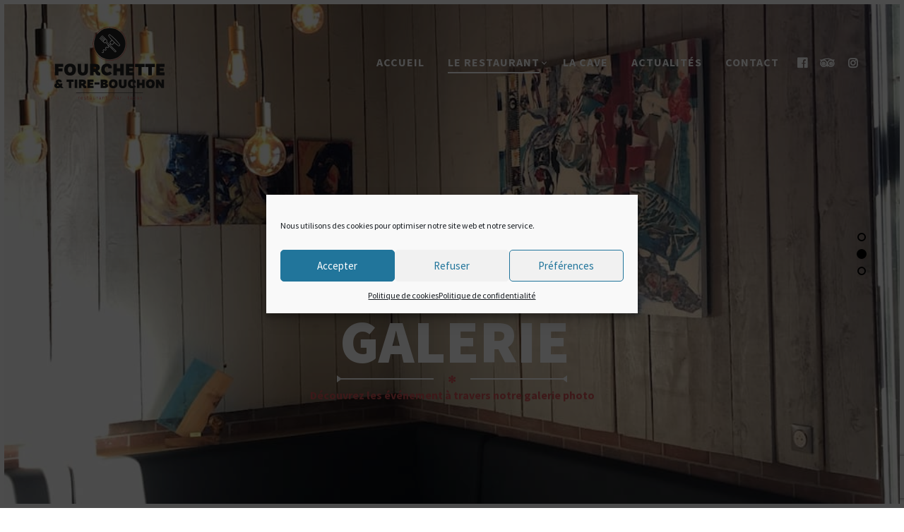

--- FILE ---
content_type: text/html; charset=UTF-8
request_url: https://www.fourchetteettirebouchon.com/galerie/
body_size: 24127
content:
<!DOCTYPE html>
<!--[if lt IE 7]>
<html class="lt-ie9 lt-ie8 lt-ie7" lang="fr-FR" prefix="og: https://ogp.me/ns#" itemscope itemtype="http://schema.org/WebPage"> <![endif]-->
<!--[if IE 7]>
<html class="lt-ie9 lt-ie8" lang="fr-FR" prefix="og: https://ogp.me/ns#" itemscope itemtype="http://schema.org/WebPage"> <![endif]-->
<!--[if IE 8]>
<html class="lt-ie9" lang="fr-FR" prefix="og: https://ogp.me/ns#" itemscope itemtype="http://schema.org/WebPage"> <![endif]-->
<!--[if IE 9]>
<html class="ie9" lang="fr-FR" prefix="og: https://ogp.me/ns#" itemscope itemtype="http://schema.org/WebPage"> <![endif]-->
<!--[if gt IE 9]><!-->
<html lang="fr-FR" prefix="og: https://ogp.me/ns#" itemscope itemtype="http://schema.org/WebPage"> <!--<![endif]-->
<head>
	<meta http-equiv="content-type" content="text/html; charset=UTF-8">
	<meta charset="UTF-8">
	<meta http-equiv="X-UA-Compatible" content="IE=edge,chrome=1">
	<meta name="HandheldFriendly" content="True">
	<meta name="apple-touch-fullscreen" content="yes"/>
	<meta name="MobileOptimized" content="320">
	<meta name="viewport" content="width=device-width, initial-scale=1, user-scalable=no">
	<meta name="mobile-web-app-capable" content="yes">
	<meta name="web-app-capable" content="yes">
	<title>Galerie - fourchette &amp; tirebouchon</title>
<link rel="preload" as="font" href="https://www.fourchetteettirebouchon.com/wp-content/themes/rosa/assets/fonts/icon-fonts/fontawesome/fontawesome-webfont.woff2" crossorigin>
<link rel="preload" as="font" href="https://www.fourchetteettirebouchon.com/wp-content/themes/rosa-child/fonts/texgyreadventor_regular/texgyreadventor-regular-webfont.woff" crossorigin><link rel="preload" data-rocket-preload as="image" href="https://www.fourchetteettirebouchon.com/wp-content/uploads/2022/01/img-5917-1.jpg" fetchpriority="high"><link rel="preload" data-rocket-preload as="style" href="https://fonts.googleapis.com/css2?family=Source%20Sans%20Pro:ital,wght@0,200;0,300;0,400;0,600;0,700;0,900;1,200;1,300;1,400;1,600;1,700;1,900&#038;family=Herr%20Von%20Muellerhoff:ital,wght@0,400&#038;display=swap" /><link rel="stylesheet" href="https://fonts.googleapis.com/css2?family=Source%20Sans%20Pro:ital,wght@0,200;0,300;0,400;0,600;0,700;0,900;1,200;1,300;1,400;1,600;1,700;1,900&#038;family=Herr%20Von%20Muellerhoff:ital,wght@0,400&#038;display=swap" media="print" onload="this.media='all'" /><noscript><link rel="stylesheet" href="https://fonts.googleapis.com/css2?family=Source%20Sans%20Pro:ital,wght@0,200;0,300;0,400;0,600;0,700;0,900;1,200;1,300;1,400;1,600;1,700;1,900&#038;family=Herr%20Von%20Muellerhoff:ital,wght@0,400&#038;display=swap" /></noscript>
	<link rel="profile" href="http://gmpg.org/xfn/11">
	<link rel="pingback" href="https://www.fourchetteettirebouchon.com/xmlrpc.php">
	<![if IE]>
	<script type='text/javascript'>
		if(/*@cc_on!@*/false)
			var isIe = 1;
	</script>
	<![endif]>
	<link href="https://fonts.googleapis.com" rel="preconnect" crossorigin><link href="https://fonts.gstatic.com" rel="preconnect" crossorigin>	<style>img:is([sizes="auto" i], [sizes^="auto," i]) { contain-intrinsic-size: 3000px 1500px }</style>
	
<!-- Google Tag Manager for WordPress by gtm4wp.com -->
<script data-cfasync="false" data-pagespeed-no-defer>
	var gtm4wp_datalayer_name = "dataLayer";
	var dataLayer = dataLayer || [];
</script>
<!-- End Google Tag Manager for WordPress by gtm4wp.com -->
<!-- Optimisation des moteurs de recherche par Rank Math - https://rankmath.com/ -->
<meta name="description" content="Accueil jusqu&#039;à 120 personnes"/>
<meta name="robots" content="follow, index, max-snippet:-1, max-video-preview:-1, max-image-preview:large"/>
<link rel="canonical" href="https://www.fourchetteettirebouchon.com/galerie/" />
<meta property="og:locale" content="fr_FR" />
<meta property="og:type" content="article" />
<meta property="og:title" content="Galerie - fourchette &amp; tirebouchon" />
<meta property="og:description" content="Accueil jusqu&#039;à 120 personnes" />
<meta property="og:url" content="https://www.fourchetteettirebouchon.com/galerie/" />
<meta property="og:site_name" content="Fourchette &amp; Tirebouchon" />
<meta property="og:updated_time" content="2022-01-29T13:59:02+00:00" />
<meta property="og:image" content="https://www.fourchetteettirebouchon.com/wp-content/uploads/2022/01/img-5917-1.jpg" />
<meta property="og:image:secure_url" content="https://www.fourchetteettirebouchon.com/wp-content/uploads/2022/01/img-5917-1.jpg" />
<meta property="og:image:width" content="1000" />
<meta property="og:image:height" content="1333" />
<meta property="og:image:alt" content="Galerie" />
<meta property="og:image:type" content="image/jpeg" />
<meta property="article:published_time" content="2014-05-30T12:07:17+00:00" />
<meta property="article:modified_time" content="2022-01-29T13:59:02+00:00" />
<meta name="twitter:card" content="summary_large_image" />
<meta name="twitter:title" content="Galerie - fourchette &amp; tirebouchon" />
<meta name="twitter:description" content="Accueil jusqu&#039;à 120 personnes" />
<meta name="twitter:image" content="https://www.fourchetteettirebouchon.com/wp-content/uploads/2022/01/img-5917-1.jpg" />
<script type="application/ld+json" class="rank-math-schema">{"@context":"https://schema.org","@graph":[{"@type":["Restaurant","Organization"],"@id":"https://www.fourchetteettirebouchon.com/#organization","name":"Fourchette &amp; Tirebouchon","url":"https://www.fourchetteettirebouchon.com","logo":{"@type":"ImageObject","@id":"https://www.fourchetteettirebouchon.com/#logo","url":"https://www.fourchetteettirebouchon.com/wp-content/uploads/2020/05/logo-dark.svg","contentUrl":"https://www.fourchetteettirebouchon.com/wp-content/uploads/2020/05/logo-dark.svg","caption":"Fourchette &amp; Tirebouchon","inLanguage":"fr-FR","width":"156","height":"104"},"openingHours":["Monday,Tuesday,Wednesday,Thursday,Friday,Saturday,Sunday 09:00-17:00"],"image":{"@id":"https://www.fourchetteettirebouchon.com/#logo"}},{"@type":"WebSite","@id":"https://www.fourchetteettirebouchon.com/#website","url":"https://www.fourchetteettirebouchon.com","name":"Fourchette &amp; Tirebouchon","publisher":{"@id":"https://www.fourchetteettirebouchon.com/#organization"},"inLanguage":"fr-FR"},{"@type":"ImageObject","@id":"https://www.fourchetteettirebouchon.com/wp-content/uploads/2022/01/img-5917-1.jpg","url":"https://www.fourchetteettirebouchon.com/wp-content/uploads/2022/01/img-5917-1.jpg","width":"1000","height":"1333","inLanguage":"fr-FR"},{"@type":"WebPage","@id":"https://www.fourchetteettirebouchon.com/galerie/#webpage","url":"https://www.fourchetteettirebouchon.com/galerie/","name":"Galerie - fourchette &amp; tirebouchon","datePublished":"2014-05-30T12:07:17+00:00","dateModified":"2022-01-29T13:59:02+00:00","isPartOf":{"@id":"https://www.fourchetteettirebouchon.com/#website"},"primaryImageOfPage":{"@id":"https://www.fourchetteettirebouchon.com/wp-content/uploads/2022/01/img-5917-1.jpg"},"inLanguage":"fr-FR"},{"@type":"Person","@id":"https://www.fourchetteettirebouchon.com","name":"admin_fanny","url":"https://www.fourchetteettirebouchon.com","image":{"@type":"ImageObject","@id":"https://secure.gravatar.com/avatar/16fd2619ec0cf1e66f6cb690ceca315d?s=96&amp;d=mm&amp;r=g","url":"https://secure.gravatar.com/avatar/16fd2619ec0cf1e66f6cb690ceca315d?s=96&amp;d=mm&amp;r=g","caption":"admin_fanny","inLanguage":"fr-FR"},"worksFor":{"@id":"https://www.fourchetteettirebouchon.com/#organization"}},{"@type":"Article","headline":"Galerie - fourchette &amp; tirebouchon","datePublished":"2014-05-30T12:07:17+00:00","dateModified":"2022-01-29T13:59:02+00:00","author":{"@id":"https://www.fourchetteettirebouchon.com","name":"admin_fanny"},"publisher":{"@id":"https://www.fourchetteettirebouchon.com/#organization"},"description":"Accueil jusqu&#039;\u00e0 120 personnes","name":"Galerie - fourchette &amp; tirebouchon","@id":"https://www.fourchetteettirebouchon.com/galerie/#richSnippet","isPartOf":{"@id":"https://www.fourchetteettirebouchon.com/galerie/#webpage"},"image":{"@id":"https://www.fourchetteettirebouchon.com/wp-content/uploads/2022/01/img-5917-1.jpg"},"inLanguage":"fr-FR","mainEntityOfPage":{"@id":"https://www.fourchetteettirebouchon.com/galerie/#webpage"}}]}</script>
<!-- /Extension Rank Math WordPress SEO -->

<link rel='dns-prefetch' href='//ajax.googleapis.com' />
<link rel='dns-prefetch' href='//cdnjs.cloudflare.com' />
<link rel='dns-prefetch' href='//pxgcdn.com' />
<link rel='dns-prefetch' href='//www.googletagmanager.com' />
<link rel='dns-prefetch' href='//fonts.googleapis.com' />
<link rel='dns-prefetch' href='//awards.infcdn.net' />
<link rel='dns-prefetch' href='//fonts.gstatic.com' />
<link href='https://fonts.gstatic.com' crossorigin rel='preconnect' />

<link rel='stylesheet' id='wp-block-library-css' href='https://www.fourchetteettirebouchon.com/wp-includes/css/dist/block-library/style.min.css?ver=6.7.4' type='text/css' media='all' />
<style id='rank-math-toc-block-style-inline-css' type='text/css'>
.wp-block-rank-math-toc-block nav ol{counter-reset:item}.wp-block-rank-math-toc-block nav ol li{display:block}.wp-block-rank-math-toc-block nav ol li:before{content:counters(item, ".") ". ";counter-increment:item}

</style>
<style id='rank-math-rich-snippet-style-inline-css' type='text/css'>
/*!
* Plugin:  Rank Math
* URL: https://rankmath.com/wordpress/plugin/seo-suite/
* Name:  rank-math-review-snippet.css
*/@-webkit-keyframes spin{0%{-webkit-transform:rotate(0deg)}100%{-webkit-transform:rotate(-360deg)}}@keyframes spin{0%{-webkit-transform:rotate(0deg)}100%{-webkit-transform:rotate(-360deg)}}@keyframes bounce{from{-webkit-transform:translateY(0px);transform:translateY(0px)}to{-webkit-transform:translateY(-5px);transform:translateY(-5px)}}@-webkit-keyframes bounce{from{-webkit-transform:translateY(0px);transform:translateY(0px)}to{-webkit-transform:translateY(-5px);transform:translateY(-5px)}}@-webkit-keyframes loading{0%{background-size:20% 50% ,20% 50% ,20% 50%}20%{background-size:20% 20% ,20% 50% ,20% 50%}40%{background-size:20% 100%,20% 20% ,20% 50%}60%{background-size:20% 50% ,20% 100%,20% 20%}80%{background-size:20% 50% ,20% 50% ,20% 100%}100%{background-size:20% 50% ,20% 50% ,20% 50%}}@keyframes loading{0%{background-size:20% 50% ,20% 50% ,20% 50%}20%{background-size:20% 20% ,20% 50% ,20% 50%}40%{background-size:20% 100%,20% 20% ,20% 50%}60%{background-size:20% 50% ,20% 100%,20% 20%}80%{background-size:20% 50% ,20% 50% ,20% 100%}100%{background-size:20% 50% ,20% 50% ,20% 50%}}:root{--rankmath-wp-adminbar-height: 0}#rank-math-rich-snippet-wrapper{overflow:hidden}#rank-math-rich-snippet-wrapper h5.rank-math-title{display:block;font-size:18px;line-height:1.4}#rank-math-rich-snippet-wrapper .rank-math-review-image{float:right;max-width:40%;margin-left:15px}#rank-math-rich-snippet-wrapper .rank-math-review-data{margin-bottom:15px}#rank-math-rich-snippet-wrapper .rank-math-total-wrapper{width:100%;padding:0 0 20px 0;float:left;clear:both;position:relative;-webkit-box-sizing:border-box;box-sizing:border-box}#rank-math-rich-snippet-wrapper .rank-math-total-wrapper .rank-math-total{border:0;display:block;margin:0;width:auto;float:left;text-align:left;padding:0;font-size:24px;line-height:1;font-weight:700;-webkit-box-sizing:border-box;box-sizing:border-box;overflow:hidden}#rank-math-rich-snippet-wrapper .rank-math-total-wrapper .rank-math-review-star{float:left;margin-left:15px;margin-top:5px;position:relative;z-index:99;line-height:1}#rank-math-rich-snippet-wrapper .rank-math-total-wrapper .rank-math-review-star .rank-math-review-result-wrapper{display:inline-block;white-space:nowrap;position:relative;color:#e7e7e7}#rank-math-rich-snippet-wrapper .rank-math-total-wrapper .rank-math-review-star .rank-math-review-result-wrapper .rank-math-review-result{position:absolute;top:0;left:0;overflow:hidden;white-space:nowrap;color:#ffbe01}#rank-math-rich-snippet-wrapper .rank-math-total-wrapper .rank-math-review-star .rank-math-review-result-wrapper i{font-size:18px;-webkit-text-stroke-width:1px;font-style:normal;padding:0 2px;line-height:inherit}#rank-math-rich-snippet-wrapper .rank-math-total-wrapper .rank-math-review-star .rank-math-review-result-wrapper i:before{content:"\2605"}body.rtl #rank-math-rich-snippet-wrapper .rank-math-review-image{float:left;margin-left:0;margin-right:15px}body.rtl #rank-math-rich-snippet-wrapper .rank-math-total-wrapper .rank-math-total{float:right}body.rtl #rank-math-rich-snippet-wrapper .rank-math-total-wrapper .rank-math-review-star{float:right;margin-left:0;margin-right:15px}body.rtl #rank-math-rich-snippet-wrapper .rank-math-total-wrapper .rank-math-review-star .rank-math-review-result{left:auto;right:0}@media screen and (max-width: 480px){#rank-math-rich-snippet-wrapper .rank-math-review-image{display:block;max-width:100%;width:100%;text-align:center;margin-right:0}#rank-math-rich-snippet-wrapper .rank-math-review-data{clear:both}}.clear{clear:both}

</style>
<style id='classic-theme-styles-inline-css' type='text/css'>
/*! This file is auto-generated */
.wp-block-button__link{color:#fff;background-color:#32373c;border-radius:9999px;box-shadow:none;text-decoration:none;padding:calc(.667em + 2px) calc(1.333em + 2px);font-size:1.125em}.wp-block-file__button{background:#32373c;color:#fff;text-decoration:none}
</style>
<style id='global-styles-inline-css' type='text/css'>
:root{--wp--preset--aspect-ratio--square: 1;--wp--preset--aspect-ratio--4-3: 4/3;--wp--preset--aspect-ratio--3-4: 3/4;--wp--preset--aspect-ratio--3-2: 3/2;--wp--preset--aspect-ratio--2-3: 2/3;--wp--preset--aspect-ratio--16-9: 16/9;--wp--preset--aspect-ratio--9-16: 9/16;--wp--preset--color--black: #000000;--wp--preset--color--cyan-bluish-gray: #abb8c3;--wp--preset--color--white: #ffffff;--wp--preset--color--pale-pink: #f78da7;--wp--preset--color--vivid-red: #cf2e2e;--wp--preset--color--luminous-vivid-orange: #ff6900;--wp--preset--color--luminous-vivid-amber: #fcb900;--wp--preset--color--light-green-cyan: #7bdcb5;--wp--preset--color--vivid-green-cyan: #00d084;--wp--preset--color--pale-cyan-blue: #8ed1fc;--wp--preset--color--vivid-cyan-blue: #0693e3;--wp--preset--color--vivid-purple: #9b51e0;--wp--preset--gradient--vivid-cyan-blue-to-vivid-purple: linear-gradient(135deg,rgba(6,147,227,1) 0%,rgb(155,81,224) 100%);--wp--preset--gradient--light-green-cyan-to-vivid-green-cyan: linear-gradient(135deg,rgb(122,220,180) 0%,rgb(0,208,130) 100%);--wp--preset--gradient--luminous-vivid-amber-to-luminous-vivid-orange: linear-gradient(135deg,rgba(252,185,0,1) 0%,rgba(255,105,0,1) 100%);--wp--preset--gradient--luminous-vivid-orange-to-vivid-red: linear-gradient(135deg,rgba(255,105,0,1) 0%,rgb(207,46,46) 100%);--wp--preset--gradient--very-light-gray-to-cyan-bluish-gray: linear-gradient(135deg,rgb(238,238,238) 0%,rgb(169,184,195) 100%);--wp--preset--gradient--cool-to-warm-spectrum: linear-gradient(135deg,rgb(74,234,220) 0%,rgb(151,120,209) 20%,rgb(207,42,186) 40%,rgb(238,44,130) 60%,rgb(251,105,98) 80%,rgb(254,248,76) 100%);--wp--preset--gradient--blush-light-purple: linear-gradient(135deg,rgb(255,206,236) 0%,rgb(152,150,240) 100%);--wp--preset--gradient--blush-bordeaux: linear-gradient(135deg,rgb(254,205,165) 0%,rgb(254,45,45) 50%,rgb(107,0,62) 100%);--wp--preset--gradient--luminous-dusk: linear-gradient(135deg,rgb(255,203,112) 0%,rgb(199,81,192) 50%,rgb(65,88,208) 100%);--wp--preset--gradient--pale-ocean: linear-gradient(135deg,rgb(255,245,203) 0%,rgb(182,227,212) 50%,rgb(51,167,181) 100%);--wp--preset--gradient--electric-grass: linear-gradient(135deg,rgb(202,248,128) 0%,rgb(113,206,126) 100%);--wp--preset--gradient--midnight: linear-gradient(135deg,rgb(2,3,129) 0%,rgb(40,116,252) 100%);--wp--preset--font-size--small: 13px;--wp--preset--font-size--medium: 20px;--wp--preset--font-size--large: 36px;--wp--preset--font-size--x-large: 42px;--wp--preset--spacing--20: 0.44rem;--wp--preset--spacing--30: 0.67rem;--wp--preset--spacing--40: 1rem;--wp--preset--spacing--50: 1.5rem;--wp--preset--spacing--60: 2.25rem;--wp--preset--spacing--70: 3.38rem;--wp--preset--spacing--80: 5.06rem;--wp--preset--shadow--natural: 6px 6px 9px rgba(0, 0, 0, 0.2);--wp--preset--shadow--deep: 12px 12px 50px rgba(0, 0, 0, 0.4);--wp--preset--shadow--sharp: 6px 6px 0px rgba(0, 0, 0, 0.2);--wp--preset--shadow--outlined: 6px 6px 0px -3px rgba(255, 255, 255, 1), 6px 6px rgba(0, 0, 0, 1);--wp--preset--shadow--crisp: 6px 6px 0px rgba(0, 0, 0, 1);}:where(.is-layout-flex){gap: 0.5em;}:where(.is-layout-grid){gap: 0.5em;}body .is-layout-flex{display: flex;}.is-layout-flex{flex-wrap: wrap;align-items: center;}.is-layout-flex > :is(*, div){margin: 0;}body .is-layout-grid{display: grid;}.is-layout-grid > :is(*, div){margin: 0;}:where(.wp-block-columns.is-layout-flex){gap: 2em;}:where(.wp-block-columns.is-layout-grid){gap: 2em;}:where(.wp-block-post-template.is-layout-flex){gap: 1.25em;}:where(.wp-block-post-template.is-layout-grid){gap: 1.25em;}.has-black-color{color: var(--wp--preset--color--black) !important;}.has-cyan-bluish-gray-color{color: var(--wp--preset--color--cyan-bluish-gray) !important;}.has-white-color{color: var(--wp--preset--color--white) !important;}.has-pale-pink-color{color: var(--wp--preset--color--pale-pink) !important;}.has-vivid-red-color{color: var(--wp--preset--color--vivid-red) !important;}.has-luminous-vivid-orange-color{color: var(--wp--preset--color--luminous-vivid-orange) !important;}.has-luminous-vivid-amber-color{color: var(--wp--preset--color--luminous-vivid-amber) !important;}.has-light-green-cyan-color{color: var(--wp--preset--color--light-green-cyan) !important;}.has-vivid-green-cyan-color{color: var(--wp--preset--color--vivid-green-cyan) !important;}.has-pale-cyan-blue-color{color: var(--wp--preset--color--pale-cyan-blue) !important;}.has-vivid-cyan-blue-color{color: var(--wp--preset--color--vivid-cyan-blue) !important;}.has-vivid-purple-color{color: var(--wp--preset--color--vivid-purple) !important;}.has-black-background-color{background-color: var(--wp--preset--color--black) !important;}.has-cyan-bluish-gray-background-color{background-color: var(--wp--preset--color--cyan-bluish-gray) !important;}.has-white-background-color{background-color: var(--wp--preset--color--white) !important;}.has-pale-pink-background-color{background-color: var(--wp--preset--color--pale-pink) !important;}.has-vivid-red-background-color{background-color: var(--wp--preset--color--vivid-red) !important;}.has-luminous-vivid-orange-background-color{background-color: var(--wp--preset--color--luminous-vivid-orange) !important;}.has-luminous-vivid-amber-background-color{background-color: var(--wp--preset--color--luminous-vivid-amber) !important;}.has-light-green-cyan-background-color{background-color: var(--wp--preset--color--light-green-cyan) !important;}.has-vivid-green-cyan-background-color{background-color: var(--wp--preset--color--vivid-green-cyan) !important;}.has-pale-cyan-blue-background-color{background-color: var(--wp--preset--color--pale-cyan-blue) !important;}.has-vivid-cyan-blue-background-color{background-color: var(--wp--preset--color--vivid-cyan-blue) !important;}.has-vivid-purple-background-color{background-color: var(--wp--preset--color--vivid-purple) !important;}.has-black-border-color{border-color: var(--wp--preset--color--black) !important;}.has-cyan-bluish-gray-border-color{border-color: var(--wp--preset--color--cyan-bluish-gray) !important;}.has-white-border-color{border-color: var(--wp--preset--color--white) !important;}.has-pale-pink-border-color{border-color: var(--wp--preset--color--pale-pink) !important;}.has-vivid-red-border-color{border-color: var(--wp--preset--color--vivid-red) !important;}.has-luminous-vivid-orange-border-color{border-color: var(--wp--preset--color--luminous-vivid-orange) !important;}.has-luminous-vivid-amber-border-color{border-color: var(--wp--preset--color--luminous-vivid-amber) !important;}.has-light-green-cyan-border-color{border-color: var(--wp--preset--color--light-green-cyan) !important;}.has-vivid-green-cyan-border-color{border-color: var(--wp--preset--color--vivid-green-cyan) !important;}.has-pale-cyan-blue-border-color{border-color: var(--wp--preset--color--pale-cyan-blue) !important;}.has-vivid-cyan-blue-border-color{border-color: var(--wp--preset--color--vivid-cyan-blue) !important;}.has-vivid-purple-border-color{border-color: var(--wp--preset--color--vivid-purple) !important;}.has-vivid-cyan-blue-to-vivid-purple-gradient-background{background: var(--wp--preset--gradient--vivid-cyan-blue-to-vivid-purple) !important;}.has-light-green-cyan-to-vivid-green-cyan-gradient-background{background: var(--wp--preset--gradient--light-green-cyan-to-vivid-green-cyan) !important;}.has-luminous-vivid-amber-to-luminous-vivid-orange-gradient-background{background: var(--wp--preset--gradient--luminous-vivid-amber-to-luminous-vivid-orange) !important;}.has-luminous-vivid-orange-to-vivid-red-gradient-background{background: var(--wp--preset--gradient--luminous-vivid-orange-to-vivid-red) !important;}.has-very-light-gray-to-cyan-bluish-gray-gradient-background{background: var(--wp--preset--gradient--very-light-gray-to-cyan-bluish-gray) !important;}.has-cool-to-warm-spectrum-gradient-background{background: var(--wp--preset--gradient--cool-to-warm-spectrum) !important;}.has-blush-light-purple-gradient-background{background: var(--wp--preset--gradient--blush-light-purple) !important;}.has-blush-bordeaux-gradient-background{background: var(--wp--preset--gradient--blush-bordeaux) !important;}.has-luminous-dusk-gradient-background{background: var(--wp--preset--gradient--luminous-dusk) !important;}.has-pale-ocean-gradient-background{background: var(--wp--preset--gradient--pale-ocean) !important;}.has-electric-grass-gradient-background{background: var(--wp--preset--gradient--electric-grass) !important;}.has-midnight-gradient-background{background: var(--wp--preset--gradient--midnight) !important;}.has-small-font-size{font-size: var(--wp--preset--font-size--small) !important;}.has-medium-font-size{font-size: var(--wp--preset--font-size--medium) !important;}.has-large-font-size{font-size: var(--wp--preset--font-size--large) !important;}.has-x-large-font-size{font-size: var(--wp--preset--font-size--x-large) !important;}
:where(.wp-block-post-template.is-layout-flex){gap: 1.25em;}:where(.wp-block-post-template.is-layout-grid){gap: 1.25em;}
:where(.wp-block-columns.is-layout-flex){gap: 2em;}:where(.wp-block-columns.is-layout-grid){gap: 2em;}
:root :where(.wp-block-pullquote){font-size: 1.5em;line-height: 1.6;}
</style>
<link rel='stylesheet' id='pixlikes-plugin-styles-css' href='https://www.fourchetteettirebouchon.com/wp-content/plugins/pixlikes/css/public.css?ver=1.0.0' type='text/css' media='all' />
<style id='pixlikes-plugin-styles-inline-css' type='text/css'>
.animate i:after {-webkit-transition: all 1000ms;-moz-transition: all 1000ms;-o-transition: all 1000ms;transition: all 1000ms; }
</style>
<link rel='stylesheet' id='cmplz-general-css' href='https://www.fourchetteettirebouchon.com/wp-content/plugins/complianz-gdpr/assets/css/cookieblocker.min.css?ver=1739187524' type='text/css' media='all' />
<link data-minify="1" rel='stylesheet' id='rosa-main-style-css' href='https://www.fourchetteettirebouchon.com/wp-content/cache/background-css/www.fourchetteettirebouchon.com/wp-content/cache/min/1/wp-content/themes/rosa/style.css?ver=1736241665&wpr_t=1769401565' type='text/css' media='all' />
<link data-minify="1" rel='stylesheet' id='rosa-child-style-css' href='https://www.fourchetteettirebouchon.com/wp-content/cache/background-css/www.fourchetteettirebouchon.com/wp-content/cache/min/1/wp-content/themes/rosa-child/style.css?ver=1736241665&wpr_t=1769401565' type='text/css' media='all' />
<script type="text/javascript" src="https://www.fourchetteettirebouchon.com/wp-includes/js/jquery/jquery.min.js?ver=3.7.1" id="jquery-core-js"></script>
<script type="text/javascript" src="https://www.fourchetteettirebouchon.com/wp-includes/js/jquery/jquery-migrate.min.js?ver=3.4.1" id="jquery-migrate-js"></script>
<script type="text/javascript" src="https://www.fourchetteettirebouchon.com/wp-content/plugins/gridable/public/js/gridable-scripts.js?ver=1.2.9" id="gridable-js"></script>
<script type="text/javascript" src="https://www.fourchetteettirebouchon.com/wp-content/themes/rosa/assets/js/vendor/modernizr.min.js?ver=3.3.1" id="modernizr-js"></script>
<script type="text/javascript" src="//ajax.googleapis.com/ajax/libs/webfont/1.6.16/webfont.js?ver=6.7.4" id="webfont-script-js"></script>
<script type="text/javascript" src="//cdnjs.cloudflare.com/ajax/libs/gsap/1.19.1/TweenMax.min.js?ver=6.7.4" id="tween-max-js"></script>
<script type="text/javascript" src="//cdnjs.cloudflare.com/ajax/libs/gsap/1.19.1/easing/EasePack.min.js?ver=6.7.4" id="ease-pack-js"></script>
<script type="text/javascript" src="//cdnjs.cloudflare.com/ajax/libs/gsap/1.19.1/plugins/ScrollToPlugin.min.js?ver=6.7.4" id="scroll-to-plugin-js"></script>
<script type="text/javascript" src="//pxgcdn.com/js/rs/9.5.7/index.js?ver=6.7.4" id="rosa-rs-js"></script>

<!-- Extrait de code de la balise Google (gtag.js) ajouté par Site Kit -->

<!-- Extrait Google Analytics ajouté par Site Kit -->
<script type="text/javascript" src="https://www.googletagmanager.com/gtag/js?id=GT-NF7M453" id="google_gtagjs-js" async></script>
<script type="text/javascript" id="google_gtagjs-js-after">
/* <![CDATA[ */
window.dataLayer = window.dataLayer || [];function gtag(){dataLayer.push(arguments);}
gtag("set","linker",{"domains":["www.fourchetteettirebouchon.com"]});
gtag("js", new Date());
gtag("set", "developer_id.dZTNiMT", true);
gtag("config", "GT-NF7M453");
/* ]]> */
</script>

<!-- Extrait de code de la balise Google de fin (gtag.js) ajouté par Site Kit -->
<link rel="https://api.w.org/" href="https://www.fourchetteettirebouchon.com/wp-json/" /><link rel="alternate" title="JSON" type="application/json" href="https://www.fourchetteettirebouchon.com/wp-json/wp/v2/pages/37" /><link rel="EditURI" type="application/rsd+xml" title="RSD" href="https://www.fourchetteettirebouchon.com/xmlrpc.php?rsd" />
<link rel='shortlink' href='https://www.fourchetteettirebouchon.com/?p=37' />
<link rel="alternate" title="oEmbed (JSON)" type="application/json+oembed" href="https://www.fourchetteettirebouchon.com/wp-json/oembed/1.0/embed?url=https%3A%2F%2Fwww.fourchetteettirebouchon.com%2Fgalerie%2F" />
<link rel="alternate" title="oEmbed (XML)" type="text/xml+oembed" href="https://www.fourchetteettirebouchon.com/wp-json/oembed/1.0/embed?url=https%3A%2F%2Fwww.fourchetteettirebouchon.com%2Fgalerie%2F&#038;format=xml" />
<meta name="generator" content="Site Kit by Google 1.145.0" />			<style>.cmplz-hidden {
					display: none !important;
				}</style>
<!-- Google Tag Manager for WordPress by gtm4wp.com -->
<!-- GTM Container placement set to automatic -->
<script data-cfasync="false" data-pagespeed-no-defer type="text/javascript">
	var dataLayer_content = {"pagePostType":"page","pagePostType2":"single-page","pagePostAuthor":"admin_fanny"};
	dataLayer.push( dataLayer_content );
</script>
<script data-cfasync="false">
(function(w,d,s,l,i){w[l]=w[l]||[];w[l].push({'gtm.start':
new Date().getTime(),event:'gtm.js'});var f=d.getElementsByTagName(s)[0],
j=d.createElement(s),dl=l!='dataLayer'?'&l='+l:'';j.async=true;j.src=
'//www.googletagmanager.com/gtm.js?id='+i+dl;f.parentNode.insertBefore(j,f);
})(window,document,'script','dataLayer','GTM-P4XT7ST');
</script>
<!-- End Google Tag Manager for WordPress by gtm4wp.com -->		<script>
			document.documentElement.className = document.documentElement.className.replace('no-js', 'js');
		</script>
				<style>
			.no-js img.lazyload {
				display: none;
			}

			figure.wp-block-image img.lazyloading {
				min-width: 150px;
			}

						.lazyload, .lazyloading {
				opacity: 0;
			}

			.lazyloaded {
				opacity: 1;
				transition: opacity 400ms;
				transition-delay: 0ms;
			}

					</style>
		<link rel="icon" href="https://www.fourchetteettirebouchon.com/wp-content/uploads/2020/05/cropped-logotampon-32x32.gif" sizes="32x32" />
<link rel="icon" href="https://www.fourchetteettirebouchon.com/wp-content/uploads/2020/05/cropped-logotampon-192x192.gif" sizes="192x192" />
<link rel="apple-touch-icon" href="https://www.fourchetteettirebouchon.com/wp-content/uploads/2020/05/cropped-logotampon-180x180.gif" />
<meta name="msapplication-TileImage" content="https://www.fourchetteettirebouchon.com/wp-content/uploads/2020/05/cropped-logotampon-270x270.gif" />
			<style id="customify_output_style">
				.article__header[class] .article__headline .headline__description .btn:hover,
 .article__header[class] .article__headline .headline__description .btn:active,
 .article__header[class] .article__headline .headline__description .btn:focus { background-color: #C59D5F; }
:root { --sm-color-secondary: #BBB36C; }
:root { --sm-color-tertiary: #7C8365; }
.article__header .article__headline .headline__description .btn { color: #252525; }
.c-hero__background { background-color: #252525; }
:root { --sm-dark-secondary: #515151; }
:root { --sm-dark-tertiary: #121212; }
.article__header .article__headline .headline__primary, 
 .article__header .article__headline .headline__description > *:not(.star):not(.separator--flower):not(.btn),
 .header--transparent .nav--main a,
 .header--transparent .nav--main .shop-menu-item__price,
 .cart-link { color: #FFFFFF; }
.header--transparent .menu-item-has-children:after,
 .header--transparent .menu-item-language:after { border-color: #FFFFFF; }
.article__header .article__headline .headline__description .btn,
 .site-header .nav-trigger .nav-icon,
 .site-header .nav-trigger .nav-icon:before,
 .site-header .nav-trigger .nav-icon:after { background-color: #FFFFFF; }
:root { --sm-light-secondary: #CCCCCC; }
:root { --sm-light-tertiary: #EEEEEE; }
.site-title--image img { max-height: 59px; }
.site-logo { font-size: 59px; }
.container, .search__container, .site-header__container, .header--sticky .site-header__container { max-width: 1250px; }
.site-footer.border-waves:before, .border-waves-top.border-waves-top--dark:before{
		background-image: url("data:image/svg+xml;utf8,<svg version='1.1' xmlns='http://www.w3.org/2000/svg' xmlns:xlink='http://www.w3.org/1999/xlink' x='0px' y='0px' viewBox='0 0 19 14' width='19' height='14' enable-background='new 0 0 19 14' xml:space='preserve' preserveAspectRatio='none slice'><g><path fill='#121212' d='M0,0c4,0,6.5,5.9,9.5,5.9S15,0,19,0v7H0V0z'/><path fill='#121212' d='M19,14c-4,0-6.5-5.9-9.5-5.9S4,14,0,14l0-7h19V14z'/></g></svg>");}
.headline__secondary { margin-bottom: -45px; }
.headline__secondary .first-letter { top: 9px; }
.navigation a { font-size: 16px; }
.navigation a { letter-spacing: 1px; }
.nav--main > .menu-item > a { text-transform: uppercase; }
.nav--main > .menu-item > a { text-decoration: none; }
body { font-size: 16px; }
body { line-height: 1.7; }
.separator--line-flower > .star,
 header.c-hero.article__header .article__headline .headline__description div.star,
 header.c-hero .article__headline .headline__description div.separator.separator--flower,
 .headline__secondary,
 
 .single-product .entry-summary .price ins span,
 .single-product .entry-summary .price del span,
 .single-product .entry-summary .price del,
 .single-product .entry-summary .price span,
 
 .btn--text.wpcf7-form-control.wpcf7-submit,
 .wpcf7-form-control.wpcf7-submit.read-more-button,
 
 .btn--text.otreservations-submit,
 .otreservations-submit,
 
 .widget_tag_cloud a.btn--text,
 .widget_tag_cloud a.read-more-button,
 .sidebar--main .widget a:hover,
 .sidebar--main .widget .tagcloud a:hover,
 .widget .tagcloud a:hover,
 
 blockquote,
 
 .is-today .pika-button,
 
 body.woocommerce .star-rating span:before { color: #cc5153; }
.btn--primary,
 .btn:not(.btn--primary):not(.btn--tertiary):hover,
 .btn.btn--secondary:hover,
 .comments_add-comment,
 .form-submit #comment-submit,
 
 .shop-menu-item .shop-items-number,
 
 .wpcf7-form-control.wpcf7-submit:hover,
 form.shipping_calculator button.button:hover,
 
 .pagination li a:hover,
 .pagination .nav-links .page-numbers:not(.current):hover,
 .pagination .nav-links .page-numbers.prev:not(.disabled):hover,
 .pagination .nav-links .page-numbers.next:not(.disabled):hover,
 
 .otreservations-submit:hover,
 
 .pixcode.pixcode--icon.square:hover,
 .pixcode.pixcode--icon.circle:hover,
 
 .menu-list__item-highlight-title,
 .promo-box__container,
 
 :not(.pika-today) > .pika-button:hover,
 .pika-table .is-selected .pika-button.pika-day,
 
 .woocommerce div.product form.cart .button:hover,
 .woocommerce table.shop_table div.coupon .button:hover,
 .woocommerce-page table.shop_table div.coupon .button:hover,
 .woocommerce-cart-form .actions input[name="update_cart"][disabled]:hover,
 .woocommerce div.cart-collaterals .wc-proceed-to-checkout .checkout-button:hover,
 .product__badge.on-sale,
 form.checkout_coupon.woocommerce-form-coupon button[name="apply_coupon"]:hover,
 div.woocommerce-checkout-payment button.button.alt[name="woocommerce_checkout_place_order"]:hover,
 .cart-count { background-color: #cc5153; }
.select2-container--default .select2-results__option[data-selected=true] {background-color: #cc515388;}body.woocommerce button.button.alt:hover,
 body.woocommerce-page #respond input#submit:hover,
 body.woocommerce div.woocommerce-message .button:hover,
 td.actions input.button:hover,
 body.woocommerce-page input.button:hover,
 body.woocommerce-page input.button.alt:hover,
 
 a:hover > .pixcode--icon.circle,
 a:hover > .pixcode--icon.square { background: #cc5153; }
blockquote,
 .menu-list__item-highlight-wrapper:before { border-color: #cc5153; }
select:focus,
 textarea:focus,
 input[type="text"]:focus,
 input[type="password"]:focus,
 input[type="datetime"]:focus,
 input[type="datetime-local"]:focus,
 input[type="date"]:focus,
 input[type="month"]:focus,
 input[type="time"]:focus,
 input[type="week"]:focus,
 input[type="number"]:focus,
 input[type="email"]:focus,
 input[type="url"]:focus,
 input[type="search"]:focus,
 input[type="tel"]:focus,
 input[type="color"]:focus,
 .form-control:focus { outline-color: #cc5153; }
.copyright-area.copyright-area__accent svg path { fill: #cc5153; }
.c-hero__map {color: #cc5153;}a,
 a:hover,
 
 .article__content a:not([class]),
 .article__content a:not([class]):hover,
 
 .site-header.headroom--top a.site-logo--text:hover,
 .site-header.headroom--not-top a.site-logo--text:hover,
 
 .nav--main a:hover,
 .headroom--not-top .nav--main a:hover,
 
 a.pixcode-icon-link:hover > .pixcode--icon,
 
 .headroom--not-top .nav.nav--items-social a:hover:before,
 .sidebar--main .widget [class*="social"] > ul a:hover:before,
 .widget [class*="social"] > ul a:hover:before,
 
 .shop-categories a.active,
 body.woocommerce ul.products li.product .product__button,
 body.woocommerce ul.products li.product .added_to_cart,
 body.woocommerce ul.products li.product a.added_to_cart,
 body.woocommerce ul.products li.product .price ins,
 .woocommerce ul.products li.product .price del,
 .woocommerce .product .price,
 .woocommerce ul.products li.product:hover .product__button,
 
 .tabs__nav a:hover,
 .tabs__nav a.active,
 .tabs__nav a.current,
 
 .btn.btn--text,
 .read-more-button,
 
 .meta-list .form-submit a#comment-submit:hover,
 .form-submit .meta-list a#comment-submit:hover,
 .form-submit .btn--text#comment-submit,
 .form-submit #comment-submit.read-more-button,
 
 .comment-reply-link,
 
 .woocommerce-account .woocommerce-MyAccount-navigation li a:hover,
 .woocommerce-account .woocommerce-MyAccount-navigation li.is-active a,
 .comment__author-name a:hover,
 
 .meta-list a.btn:hover,
 .meta-list a.wpcf7-form-control.wpcf7-submit:hover,
 .meta-list a.otreservations-submit:hover,
 .meta-list .widget_tag_cloud a:hover,
 .widget_tag_cloud .meta-list a:hover,
 
 .single-post .article__content a:not([class]),
 .single-post .article__content a:not([class]):hover { color: #C59D5F; }
.btn.btn--text,
 
 .btn--text.comments_add-comment,
 .comments_add-comment.read-more-button,
 .form-submit .btn--text#comment-submit,
 .form-submit #comment-submit.read-more-button,
 .btn--text.wpcf7-form-control.wpcf7-submit,
 .wpcf7-form-control.wpcf7-submit.read-more-button,
 
 .tabs__nav a.current,
 .tabs__nav a:hover,
 
 .btn--text.otreservations-submit,
 .otreservations-submit,
 
 .read-more-button,
 .btn.read-more-button,
 
 .widget_tag_cloud a.btn--text,
 .widget_tag_cloud a.read-more-button,
 
 .article__content a:not([class]),
 
 .shop-categories a.active,
 body.woocommerce ul.products li.product .product__button,
 body.woocommerce ul.products li.product .added_to_cart,
 
 .woocommerce-account .woocommerce-MyAccount-navigation li a:hover,
 .woocommerce-account .woocommerce-MyAccount-navigation li.is-active a,
 .woocommerce ul.products li.product:hover .product__button,
 
 .pagination .nav-links .page-numbers.current { border-color: #C59D5F; }
a.pixcode-icon-link:hover > .pixcode.pixcode--icon.square,
 a.pixcode-icon-link:hover > .pixcode.pixcode--icon.circle { background-color: #C59D5F; }
.btn:not(.btn--primary),
 .btn--secondary,
 .btn--tertiary,
 .add-comment .add-comment__button { background-color: #252525; }
.btn.btn--text:hover,
 .tabs__nav a { color: #252525; }
.btn.btn--text:hover { border-color: #252525; }
body,
 .up-link,
 .down-arrow--bubble .arrow,
 .article__date,
 
 .pixlikes-box .likes-text,
 .pixlikes-box .likes-count,
 .comment-form-comment textarea,
 
 .woocommerce .woocommerce-message,
 .woocommerce .woocommerce-info,
 .woocommerce .woocommerce-error,
 .woocommerce .woocommerce-billing-fields__field-wrapper input.input-text,
 form.checkout_coupon.woocommerce-form-coupon input[name="coupon_code"],
 .woocommerce-cart-form .cart .input-text[name="coupon_code"],
 form.checkout textarea[name="order_comments"],
 
 .woocommerce .woocommerce-billing-fields__field-wrapper span.select2-selection.select2-selection--single,
 .select2-container--default .select2-selection--single .select2-selection__rendered,
 .select2-container--default .select2-results__option[data-selected=true],
 form.checkout .woocommerce-billing-fields__field-wrapper span.select2-dropdown.select2-dropdown--below,
 .select2-container--default .select2-results__option--highlighted[aria-selected],
 .select2-container--default .select2-results__option--highlighted[data-selected],
 
 .menu-list span.dots,
 
 .sidebar--footer.sidebar--footer__light, 
 .copyright-area.copyright-area__light,
 .sidebar--footer.sidebar--footer__light .widget [class*="social"] > ul a:before { color: #515150; }
.copyright-area__light .btn--top_text .btn__arrow { border-color: #515150; }
.comment-form-comment:before {color: #51515020;}.separator--line-flower {color: #51515037;}.comment__content,
 .woocommerce ul.products li.product .product__cat {color: #5151508C;}.select2-container--default .select2-results__option--highlighted[aria-selected],
 .select2-container--default .select2-results__option--highlighted[data-selected],
 table tbody tr:nth-of-type(odd),
 .wp-caption-text,
 div.woocommerce-checkout-payment#payment {background-color: #51515030;}div.woocommerce-checkout-payment#payment {background-color: #51515020;}.up-link:before,
 
 .categories__menu .dropdown__trigger,
 .categories__menu.active .dropdown__menu,
 .categories__menu.active .dropdown__menu:before,
 
 .otw-widget-form .otw-reservation-date,
 .otw-widget-form .otw-reservation-time,
 .otw-widget-form .otw-party-size-select,
 
 .form-search .search-query,
 
 hr, hr.separator, .separator,
 
 .meta-list a.btn,
 .meta-list a.btn:last-child,
 
 div.addthis_toolbox,
 div.addthis_toolbox a,
 
 .comment-form textarea,
 .comment-form input,
 .latest-comments__body,
 .pixlikes-box,
 
 .woocommerce .woocommerce-ordering select,
 .woocommerce div.woocommerce-message,
 .woocommerce div.woocommerce-info,
 .woocommerce div.woocommerce-error,
 .woocommerce table.shop_attributes,
 .woocommerce table.shop_attributes th,
 .woocommerce table.shop_attributes td,
 .woocommerce table.shop_table,
 .woocommerce-page table.shop_table,
 .woocommerce table.shop_table td,
 .woocommerce table.shop_table div.coupon .input-text[name="coupon_code"],
 .woocommerce-page table.shop_table div.coupon .input-text[name="coupon_code"],
 .woocommerce div.cart-collaterals div.cart-totals .shop_table,
 .woocommerce-cart .cart-collaterals .cart_totals tr th,
 .woocommerce-cart .cart-collaterals .cart_totals tr td,
 .woocommerce .woocommerce-billing-fields__field-wrapper input.input-text,
 .woocommerce .woocommerce-info,
 .woocommerce-checkout #payment ul.payment_methods,
 .woocommerce table.shop_table tbody th,
 .woocommerce table.shop_table tfoot th,
 .woocommerce table.shop_table tfoot td,
 form.checkout_coupon.woocommerce-form-coupon,
 form.checkout_coupon.woocommerce-form-coupon input[name="coupon_code"],
 form.checkout textarea[name="order_comments"],
 
 input.wpcf7-form-control.wpcf7-text.wpcf7-validates-as-required,
 input.wpcf7-form-control.wpcf7-text,
 textarea.wpcf7-form-control.wpcf7-textarea,
 
 .woocommerce .woocommerce-billing-fields__field-wrapper span.select2-selection.select2-selection--single,
 span.select2-dropdown.select2-dropdown--below,
 span.select2-dropdown.select2-dropdown--above,
 .select2-container--default .select2-search--dropdown .select2-search__field,
 
 .sidebar--main .widget {border-color: #51515037;}h1, h2, h3, h4, h5, h6, h1 a, h2 a, h3 a, h4 a, h5 a, h6 a,
 
 .article-archive .article__title a,
 .article-archive .article__title a:hover,
 
 .categories__menu .dropdown__trigger,
 
 .sidebar--main .widget a,
 .icon-search:before,
 .icon-envelope:before,
 
 .pixcode--icon,
 
 .input-group input.form-control,
 .woocommerce .woocommerce-ordering select,
 .woocommerce .woocommerce-breadcrumb a:hover { color: #262526; }
.woocommerce .woocommerce-breadcrumb,
 .woocommerce .woocommerce-breadcrumb a {color: #26252688;}.comment-number--dark, 
 .comments-area-title .comment-number.total,
 .comments-area-title .total.comment-number--dark, 
 .comment-reply-title .comment-number.total, 
 .comment-reply-title .total.comment-number--dark,
 
 .pagination .nav-links .page-numbers,
 
 .otreservations-submit,
 
 .woocommerce div.woocommerce-message .button.wc-forward,
 .woocommerce .quantity input.qty,
 .woocommerce div.product form.cart .button,
 .woocommerce #review_form #respond .form-submit input,
 .woocommerce table.shop_table div.coupon .button,
 .woocommerce-page table.shop_table div.coupon .button,
 .woocommerce-cart-form .actions input[name="update_cart"],
 .woocommerce div.cart-collaterals .wc-proceed-to-checkout .checkout-button,
 .woocommerce table.shop_table .input-text.qty,
 .woocommerce-page table.shop_table .input-text.qty,
 
 .wpcf7-form-control.wpcf7-submit,
 
 .pixcode.pixcode--icon.circle,
 .pixcode.pixcode--icon.square,
 
 form.checkout_coupon.woocommerce-form-coupon button[name="apply_coupon"],
 div.woocommerce-checkout-payment button.button.alt[name="woocommerce_checkout_place_order"] { background-color: #262526; }
.pagination .nav-links .page-numbers.prev.disabled,
 .pagination .nav-links .page-numbers.next.disabled {background-color: #26252688;}div:not(.c-hero-layer) .pixcode-slider[data-arrows] .rsArrowIcn,
 .categories__menu .dropdown__trigger:after { border-color: #262526; }
.comment-form input::-webkit-input-placeholder { color: #262526; }
.comment-form input:-moz-placeholder { color: #262526; }
.comment-form input::-moz-placeholder { color: #262526; }
.comment-form input:-ms-input-placeholder { color: #262526; }
.comment-form textarea::-webkit-input-placeholder { color: #262526; }
.comment-form textarea:-moz-placeholder { color: #262526; }
.comment-form textarea::-moz-placeholder { color: #262526; }
.comment-form textarea:-ms-input-placeholder { color: #262526; }
.form-search .search-query::-webkit-input-placeholder { color: #262526; }
.form-search .search-query:-moz-placeholder { color: #262526; }
.form-search .search-query::-moz-placeholder { color: #262526; }
.form-search .search-query:-ms-input-placeholder { color: #262526; }
.input-group input.form-control::-webkit-input-placeholder { color: #262526; }
.input-group input.form-control:-moz-placeholder { color: #262526; }
.input-group input.form-control::-moz-placeholder { color: #262526; }
.input-group input.form-control:-ms-input-placeholder { color: #262526; }
.woocommerce table.shop_table .input-text::-webkit-input-placeholder { color: #262526; }
.woocommerce table.shop_table .input-text:-moz-placeholder { color: #262526; }
.woocommerce table.shop_table .input-text::-moz-placeholder { color: #262526; }
.woocommerce table.shop_table .input-text:-ms-input-placeholder { color: #262526; }
.woocommerce-page table.shop_table .input-text::-webkit-input-placeholder { color: #262526; }
.woocommerce-page table.shop_table .input-text:-moz-placeholder { color: #262526; }
.woocommerce-page table.shop_table .input-text::-moz-placeholder { color: #262526; }
.woocommerce-page table.shop_table .input-text:-ms-input-placeholder { color: #262526; }
form.checkout_coupon.woocommerce-form-coupon input[name="coupon_code"]::-webkit-input-placeholder { color: #262526; }
form.checkout_coupon.woocommerce-form-coupon input[name="coupon_code"]:-moz-placeholder { color: #262526; }
form.checkout_coupon.woocommerce-form-coupon input[name="coupon_code"]::-moz-placeholder { color: #262526; }
form.checkout_coupon.woocommerce-form-coupon input[name="coupon_code"]:-ms-input-placeholder { color: #262526; }
.woocommerce .woocommerce-billing-fields__field-wrapper input.input-text::-webkit-input-placeholder { color: #262526; }
.woocommerce .woocommerce-billing-fields__field-wrapper input.input-text:-moz-placeholder { color: #262526; }
.woocommerce .woocommerce-billing-fields__field-wrapper input.input-text::-moz-placeholder { color: #262526; }
.woocommerce .woocommerce-billing-fields__field-wrapper input.input-text:-ms-input-placeholder { color: #262526; }
form.checkout textarea[name="order_comments"]::-webkit-input-placeholder { color: #262526; }
form.checkout textarea[name="order_comments"]:-moz-placeholder { color: #262526; }
form.checkout textarea[name="order_comments"]::-moz-placeholder { color: #262526; }
form.checkout textarea[name="order_comments"]:-ms-input-placeholder { color: #262526; }
.nav--main a,
 
 .headroom--not-top .nav--main a,
 .headroom--not-top .nav--main .shop-menu-item__price,
 
 a.site-logo--text,
 .site-header.headroom--not-top a.site-logo--text,
 
 .read-more-button:hover,
 
 .woocommerce ul.products li.product:hover .product__button:hover,
 .nav--main .shop-menu-item__price,
 body:not(.header--transparent) .cart-link { color: #c59d5f; }
.headroom--not-top .menu-item.menu-item-has-children:after, 
 .headroom--not-top .menu-item.menu-item-language:after,
 
 .read-more-button:hover,
 
 .woocommerce ul.products li.product:hover .product__button:hover { border-color: #c59d5f; }
body:not(.header--transparent) .nav-trigger .nav-icon,
 body:not(.header--transparent) .nav-trigger .nav-icon:before,
 body:not(.header--transparent) .nav-trigger .nav-icon:after,
 
 .btn--primary:hover,
 
 .comments_add-comment:hover,
 .form-submit #comment-submit:hover,
 .widget .tagcloud a { background-color: #c59d5f; }
.site-header, 
 .site-header.headroom--not-top,
 .sub-menu,
 .headroom--not-top .sub-menu { background-color: #ffffff; }
.site-header, .site-header.headroom--not-top {background-image: none;}

.blurp--top,
 .border-waves-before,
 .border-waves-after,
 .menu-list__item-highlight-title,
 
 .btn,
 .btn:hover,
 .btn--secondary,
 .btn--tertiary,
 
 .comments_add-comment,
 .comments_add-comment:hover,
 .form-submit #comment-submit,
 .form-submit #comment-submit:hover,
 .comment-number--dark,
 .comments-area-title .comment-number.total,
 .comments-area-title .total.comment-number--dark,
 .comment-reply-title .comment-number.total,
 .comment-reply-title .total.comment-number--dark,
 .add-comment .add-comment__button,
 
 .promo-box__container,
 
 .otreservations-submit,
 .otreservations-submit:hover,
 
 .wpcf7-form-control.wpcf7-submit,
 
 .pika-button:hover,
 .pika-table .is-selected .pika-button.pika-day,
 
 .pagination .nav-links .page-numbers:hover,
 .pagination .nav-links .page-numbers.prev:not(.disabled),
 .pagination .nav-links .page-numbers.prev:not(.disabled):before,
 .pagination .nav-links .page-numbers.current,
 .pagination .nav-links .page-numbers.next,
 .pagination .nav-links .page-numbers.next:hover,
 .pagination .nav-links .page-numbers.next:after,
 
 a.pixcode-icon-link:hover > .pixcode.pixcode--icon.square,
 a.pixcode-icon-link:hover > .pixcode.pixcode--icon.circle,
 .pixcode.pixcode--icon.circle,
 .pixcode.pixcode--icon.square,
 
 
 .woocommerce div.woocommerce-message .button.wc-forward,
 .woocommerce div.woocommerce-message .button.wc-forward:hover,
 .woocommerce div.product form.cart .button,
 .woocommerce .quantity input.qty,
 .woocommerce #review_form #respond .form-submit input,
 .woocommerce table.shop_table div.coupon .button,
 .woocommerce table.shop_table div.coupon .button:hover,
 .woocommerce-page table.shop_table .input-text,
 .woocommerce-cart-form .actions input[name="update_cart"],
 .woocommerce div.cart-collaterals .wc-proceed-to-checkout .checkout-button,
 .woocommerce div.cart-collaterals .wc-proceed-to-checkout .checkout-button:hover,
 .product__badge.on-sale,
 form.checkout_coupon.woocommerce-form-coupon button[name="apply_coupon"],
 form.checkout_coupon.woocommerce-form-coupon button[name="apply_coupon"]:hover,
 div.woocommerce-checkout-payment button.button.alt[name="woocommerce_checkout_place_order"],
 div.woocommerce-checkout-payment button.button.alt[name="woocommerce_checkout_place_order"]:hover,
 
 .sidebar--main .widget .tagcloud a,
 .sidebar--footer__accent a:hover,
 .sidebar--footer.sidebar--footer__accent .widget [class*="social"] > ul a:hover:before,
 .copyright-area.copyright-area__accent,
 .copyright-area.copyright-area__accent a:hover { color: #ffffff; }
.pagination .nav-links .page-numbers,
 .pagination .nav-links .page-numbers.prev.disabled,
 .pagination .nav-links .page-numbers.prev.disabled:before,
 .pagination .nav-links .page-numbers.next.disabled,
 .pagination .nav-links .page-numbers.next.disabled:after {color: #ffffff88;}.site-header, 
 .site-footer { border-color: #ffffff; }
html,
 body.mce-content-body,
 .page .article__content,
 .desc__content,
 
 .up-link,
 
 .menu-list__item-title .item_title,
 .menu-list__item-price,
 .categories__menu.active .dropdown__menu,
 
 .otw-input-wrap select option,
 
 .comment-number,
 .comment-form input,
 .form-search .search-query,
 .input-group input.form-control,
 
 .woocommerce ul.products li.product .added_to_cart:before,
 .woocommerce .woocommerce-ordering select,
 .woocommerce table.shop_table .input-text[name="coupon_code"],
 .woocommerce-page table.shop_table .input-text[name="coupon_code"],
 .woocommerce .woocommerce-billing-fields__field-wrapper input.input-text,
 form.checkout textarea[name="order_comments"],
 form.checkout_coupon.woocommerce-form-coupon input[name="coupon_code"],
 .woocommerce .woocommerce-billing-fields__field-wrapper span.select2-selection.select2-selection--single,
 span.select2-dropdown.select2-dropdown--below,
 span.select2-dropdown.select2-dropdown--above,
 .select2-container--default .select2-search--dropdown .select2-search__field,
 input.wpcf7-form-control.wpcf7-text.wpcf7-validates-as-required,
 input.wpcf7-form-control.wpcf7-text,
 textarea.wpcf7-form-control.wpcf7-textarea,
 
 .is-today .pika-button,
 
 .sidebar--footer__light,
 .copyright-area.copyright-area__light { background-color: #ffffff; }
.copyright-area.copyright-area__light svg path { fill: #ffffff; }
.page .article__content {background-image: none;}

.sidebar--footer a:hover,
 .sidebar--footer .widget [class*="social"] > ul a:hover:before { color: #C59D5F; }
.sidebar--footer__dark { background-color: #121212; }
.sidebar--footer,
 .sidebar--footer .widget [class*="social"] > ul a:before { color: #FFFFFF; }
.btn--top_text .btn__arrow { border-color: #FFFFFF; }
.copyright-text a,
 .nav--footer a:hover,
 .site-footer .separator--flower { color: #C59D5F; }
.sidebar--footer__accent, 
 .copyright-area.copyright-area__accent { background-color: #C59D5F; }
.copyright-area.copyright-area__dark { background-color: #252525; }
.copyright-area svg path { fill: #252525; }
.copyright-area {color: #FFFFFF91;}
@media  screen and (min-width: 900px) { 

	.site-header { padding-top: 0px; }

	.nav--main > .menu-item > a { padding-left: 15px; }

	div.page { padding-left: 6px; }

}

@media screen and (min-width: 900px)  { 

	.site-header { padding-bottom: 0px; }

	.nav--main > .menu-item > a { padding-right: 15px; }

}

@media  screen and (min-width: 900px)  { 

	#page { margin-top: 0px; }

	.article__header:first-of-type + .article--page{
	margin-top: -6px;
}

}

@media  screen and (min-width : 900px) { 

	#page { top: 0px; }

}

@media screen and (min-width: 900px) { 

	body > .page, .site-header { border-width: 6px; }

}

@media   screen and (min-width: 900px) { 

	body .navigator, div.page { padding-right: 6px; }

}

@media     screen and (min-width: 900px) { 

	.site-footer { border-bottom-width: 6px; }

}

@media  only screen and (min-width: 900px) { 

	.page .type-page .article__content { padding-top: 78px; }

	.sidebar--main { width: 300px; }

}

@media only screen and (min-width: 900px)  { 

	.page .type-page .article__content { padding-bottom: 78px; }

	.page-content.has-sidebar:after { right: 300px; }

}

@media only screen and (min-width : 900px) { 

	.page-content.has-sidebar .page-content__wrapper { margin-right: 300px; }

}

@media  only screen and (min-width : 900px) { 

	.page-content.has-sidebar{
	margin-right: -300px;
}

}

@media only screen and (max-width: 899px) { 

	.navigation--main .nav--main li.menu-item-has-children a:before {background-color: #12121280;}
	.navigation--main .nav--main li a,
 .shop-menu-item .shop-menu-item__price { color: #CCCCCC; }

	body .navigation--main { background-color: #252525; }

}

@media only screen and (max-width: 899px)  { 

	.navigation--main .nav--main {border-color: #CCCCCC30;}
}

@media only screen and (max-width: 899px)   { 

	.widget_shopping_cart_content {background-color: #CCCCCC19;}
}
			</style>
			<style id="customify_fonts_output">
	
h1, h2, h3, h4, h5, h6, hgroup, h1 a, h2 a, h3 a, h4 a, h5 a, h6 a, blockquote, .tabs__nav, .popular-posts__time, .pagination li a, .pagination li span {
font-family: "Source Sans Pro", "SF Pro Text", Frutiger, "Frutiger Linotype", Univers, Calibri, "Gill Sans", "Gill Sans MT", "Myriad Pro", Myriad, "DejaVu Sans Condensed", "Liberation Sans", "Nimbus Sans L", Tahoma, Geneva, "Helvetica Neue", Helvetica, Arial, sans-serif;
font-weight: 700;
}


.headline__secondary {
font-family: "Herr Von Muellerhoff", "Lucida Handwriting", "Brush Script MT", "Comic Sans", "Comic Sans MS", Chalkboard, cursive;
font-weight: 400;
}


.navigation a {
font-family: "Source Sans Pro", "SF Pro Text", Frutiger, "Frutiger Linotype", Univers, Calibri, "Gill Sans", "Gill Sans MT", "Myriad Pro", Myriad, "DejaVu Sans Condensed", "Liberation Sans", "Nimbus Sans L", Tahoma, Geneva, "Helvetica Neue", Helvetica, Arial, sans-serif;
font-weight: 700;
}


html, .wp-caption-text, .small-link, .post-nav-link__label, .author__social-link, .comment__links, .score__desc {
font-family: "Source Sans Pro", "SF Pro Text", Frutiger, "Frutiger Linotype", Univers, Calibri, "Gill Sans", "Gill Sans MT", "Myriad Pro", Myriad, "DejaVu Sans Condensed", "Liberation Sans", "Nimbus Sans L", Tahoma, Geneva, "Helvetica Neue", Helvetica, Arial, sans-serif;
font-weight: 400;
}

</style>
					<style type="text/css" id="wp-custom-css">
			.article__header .article__headline .headline__description .btn {
    padding-top: 25px!important;
}		</style>
		<script type="text/javascript">
;(function($){
                                            
})(jQuery);
</script>
<style id="rocket-lazyrender-inline-css">[data-wpr-lazyrender] {content-visibility: auto;}</style><style id="wpr-lazyload-bg-container"></style><style id="wpr-lazyload-bg-exclusion"></style>
<noscript>
<style id="wpr-lazyload-bg-nostyle">.border-waves-top:after,.border-waves-bottom:before{--wpr-bg-5e35cf82-6f93-44f1-8ca0-200bf50b71a8: url('https://www.fourchetteettirebouchon.com/wp-content/themes/rosa/assets/images/border-wave.svg');}.addthis_32x32_style .dummy .at300bs,.addthis_32x32_style .at300bs,.addthis_32x32_style .at15t{--wpr-bg-47fc81ad-f167-4fd4-952b-ca67df484ab2: url('https://www.fourchetteettirebouchon.com/wp-content/themes/images/addThis_32x32_pxg.png');}.rsPlayBtnIcon{--wpr-bg-7255f413-6b97-4570-83fc-c95546d08884: url('https://www.fourchetteettirebouchon.com/wp-content/themes/images/rs-default.png');}.rsCloseVideoIcn{--wpr-bg-29f05318-f146-4e00-99b7-787b310e4b84: url('https://www.fourchetteettirebouchon.com/wp-content/themes/images/rs-default.png');}.rsLink{--wpr-bg-d050c7f3-b1fd-4a94-957f-56577d46a56b: url('https://www.fourchetteettirebouchon.com/wp-content/themes/rosa/blank.gif');}label:after{--wpr-bg-a14ce9e2-d0b2-44b2-9c7c-c8edb2d2fc7a: url('https://www.fourchetteettirebouchon.com/wp-content/uploads/2020/05/close.svg');}</style>
</noscript>
<script type="application/javascript">const rocket_pairs = [{"selector":".border-waves-top,.border-waves-bottom","style":".border-waves-top:after,.border-waves-bottom:before{--wpr-bg-5e35cf82-6f93-44f1-8ca0-200bf50b71a8: url('https:\/\/www.fourchetteettirebouchon.com\/wp-content\/themes\/rosa\/assets\/images\/border-wave.svg');}","hash":"5e35cf82-6f93-44f1-8ca0-200bf50b71a8","url":"https:\/\/www.fourchetteettirebouchon.com\/wp-content\/themes\/rosa\/assets\/images\/border-wave.svg"},{"selector":".addthis_32x32_style .dummy .at300bs,.addthis_32x32_style .at300bs,.addthis_32x32_style .at15t","style":".addthis_32x32_style .dummy .at300bs,.addthis_32x32_style .at300bs,.addthis_32x32_style .at15t{--wpr-bg-47fc81ad-f167-4fd4-952b-ca67df484ab2: url('https:\/\/www.fourchetteettirebouchon.com\/wp-content\/themes\/images\/addThis_32x32_pxg.png');}","hash":"47fc81ad-f167-4fd4-952b-ca67df484ab2","url":"https:\/\/www.fourchetteettirebouchon.com\/wp-content\/themes\/images\/addThis_32x32_pxg.png"},{"selector":".rsPlayBtnIcon","style":".rsPlayBtnIcon{--wpr-bg-7255f413-6b97-4570-83fc-c95546d08884: url('https:\/\/www.fourchetteettirebouchon.com\/wp-content\/themes\/images\/rs-default.png');}","hash":"7255f413-6b97-4570-83fc-c95546d08884","url":"https:\/\/www.fourchetteettirebouchon.com\/wp-content\/themes\/images\/rs-default.png"},{"selector":".rsCloseVideoIcn","style":".rsCloseVideoIcn{--wpr-bg-29f05318-f146-4e00-99b7-787b310e4b84: url('https:\/\/www.fourchetteettirebouchon.com\/wp-content\/themes\/images\/rs-default.png');}","hash":"29f05318-f146-4e00-99b7-787b310e4b84","url":"https:\/\/www.fourchetteettirebouchon.com\/wp-content\/themes\/images\/rs-default.png"},{"selector":".rsLink","style":".rsLink{--wpr-bg-d050c7f3-b1fd-4a94-957f-56577d46a56b: url('https:\/\/www.fourchetteettirebouchon.com\/wp-content\/themes\/rosa\/blank.gif');}","hash":"d050c7f3-b1fd-4a94-957f-56577d46a56b","url":"https:\/\/www.fourchetteettirebouchon.com\/wp-content\/themes\/rosa\/blank.gif"},{"selector":"label","style":"label:after{--wpr-bg-a14ce9e2-d0b2-44b2-9c7c-c8edb2d2fc7a: url('https:\/\/www.fourchetteettirebouchon.com\/wp-content\/uploads\/2020\/05\/close.svg');}","hash":"a14ce9e2-d0b2-44b2-9c7c-c8edb2d2fc7a","url":"https:\/\/www.fourchetteettirebouchon.com\/wp-content\/uploads\/2020\/05\/close.svg"}]; const rocket_excluded_pairs = [];</script><meta name="generator" content="WP Rocket 3.18" data-wpr-features="wpr_lazyload_css_bg_img wpr_preload_fonts wpr_automatic_lazy_rendering wpr_oci wpr_image_dimensions wpr_minify_css wpr_desktop wpr_dns_prefetch wpr_preload_links" /></head>

<script>
function addClass(el, className) {
    var el = document.querySelectorAll(el);
    
    for (i = 0; i < el.length; i++) {
      if (el.classList) {
        el[i].classList.add(className);
      } else {
        el[i].className += ' ' + className;
      }
    }
}
</script>
<body data-cmplz=1 class="page-template-default page page-id-37 page-parent header--sticky nav-scroll-hide header--transparent modula-best-grid-gallery" data-smoothscrolling data-color="#cc5153" >
<!--[if lt IE 7]>
<p class="chromeframe">You are using an <strong>outdated</strong> browser. Please <a href="http://browsehappy.com/">upgrade
	your browser</a> or <a href="http://www.google.com/chromeframe/?redirect=true">activate Google Chrome Frame</a> to
	improve your experience.</p>
<![endif]-->

<div  id="page" class="page">
	<div  class="site-header  header--inversed  js-header">
		<!--<div class="main-header-content">
				<input type="checkbox" name="toggle" id="toggle" onclick="addClass('#page', 'gotop')">
					<label for="toggle"></label>
				<div class="headerMessage">
					<div class="contenu-message">
							<img width="60" height="81" data-src="/wp-content/uploads/2020/05/sac-a-emporter.svg" alt="Repas à emporter" title="repas à emporter" src="[data-uri]" class="lazyload" style="--smush-placeholder-width: 60px; --smush-placeholder-aspect-ratio: 60/81;">
							<div class="content-alert">
								<h2>Fourchette et tire-bouchon</h2>
								<p>Service de vente à emporter</p>
								<p>Du lundi au vendredi, vous pouvez passer commande entre 9h et 13h30.</p>

							</div>
							<a href="#" class="btn-message"> En savoir plus</a>
					</div>
				</div>
	</div>-->
		<div  class="container">
			<div class="flexbox">
				<div class="flexbox__item">
					<button class="nav-trigger  js-nav-trigger">
						<span class="nav-icon"></span>
					</button>
				</div>
				<div class="flexbox__item  branding-container">
					<div class="site-header__branding">
			<h1 class="site-title site-title--image">
			<a class="site-logo  site-logo--image" href="https://www.fourchetteettirebouchon.com" title="fourchette &amp; tirebouchon" rel="home">
				<img width="156" height="104" class="site-logo-img--light lazyload" data-src="https://www.fourchetteettirebouchon.com/wp-content/uploads/2020/05/logo-dark.svg" rel="logo" alt="fourchette &amp; tirebouchon" src="[data-uri]" style="--smush-placeholder-width: 156px; --smush-placeholder-aspect-ratio: 156/104;" />
									<img width="156" height="104" class="site-logo-img--dark lazyload" data-src="https://www.fourchetteettirebouchon.com/wp-content/uploads/2020/05/logo-dark.svg" rel="logo" alt="fourchette &amp; tirebouchon" src="[data-uri]" style="--smush-placeholder-width: 156px; --smush-placeholder-aspect-ratio: 156/104;" />
							</a>
		</h1>
	</div>
				</div>
                <div class="flexbox__item mobile-cart js-cart-trigger">

                </div>
				<div class="flexbox__item">
										<nav class="navigation  navigation--main" id="js-navigation--main">
						<h2 class="accessibility">Navigation principale</h2>

						<ul id="menu-main-menu" class="nav  nav--main  nav--items-menu"><li id="menu-item-626" class="menu-item menu-item-type-post_type menu-item-object-page menu-item-home menu-item-626"><a href="https://www.fourchetteettirebouchon.com/">Accueil</a></li>
<li id="menu-item-630" class="menu-item menu-item-type-post_type menu-item-object-page current-menu-ancestor current-menu-parent current_page_parent current_page_ancestor menu-item-has-children menu-item-630"><a href="https://www.fourchetteettirebouchon.com/le-restaurant/">Le restaurant</a>
<ul class="sub-menu">
	<li id="menu-item-1848" class="menu-item menu-item-type-post_type menu-item-object-page menu-item-1848"><a href="https://www.fourchetteettirebouchon.com/le-restaurant/#les-boissons-3">Les Boissons</a></li>
	<li id="menu-item-631" class="menu-item menu-item-type-post_type menu-item-object-page menu-item-631"><a href="https://www.fourchetteettirebouchon.com/le-restaurant/#lunch">La Formule</a></li>
	<li id="menu-item-632" class="menu-item menu-item-type-post_type menu-item-object-page menu-item-632"><a href="https://www.fourchetteettirebouchon.com/le-restaurant/#carte">La carte</a></li>
	<li id="menu-item-1065" class="menu-item menu-item-type-post_type menu-item-object-page menu-item-1065"><a href="https://www.fourchetteettirebouchon.com/le-drive/">Vente à emporter</a></li>
	<li id="menu-item-634" class="menu-item menu-item-type-post_type menu-item-object-page current-menu-item page_item page-item-37 current_page_item menu-item-634"><a href="https://www.fourchetteettirebouchon.com/galerie/" aria-current="page">Galerie</a></li>
</ul>
</li>
<li id="menu-item-629" class="menu-item menu-item-type-post_type menu-item-object-page menu-item-629"><a href="https://www.fourchetteettirebouchon.com/la-cave/">La cave</a></li>
<li id="menu-item-627" class="menu-item menu-item-type-post_type menu-item-object-page menu-item-627"><a href="https://www.fourchetteettirebouchon.com/actualites/">Actualités</a></li>
<li id="menu-item-628" class="menu-item menu-item-type-post_type menu-item-object-page menu-item-628"><a href="https://www.fourchetteettirebouchon.com/contact/">Contact</a></li>
</ul><ul id="menu-social-menu" class="nav--main  nav--items-social  nav"><li id="menu-item-635" class="menu-item menu-item-type-custom menu-item-object-custom menu-item-635"><a href="https://www.facebook.com/RestaurantCaviste.Fourchette.et.Tire.bouchon/"><span class="screen-reader-text">Facebook</span></a></li>
<li id="menu-item-1036" class="menu-item menu-item-type-custom menu-item-object-custom menu-item-1036"><a href="https://www.tripadvisor.fr/Restaurant_Review-g661725-d3741751-Reviews-Fourchette_et_Tire_Bouchon-Saint_Jean_de_Vedas_Herault_Occitanie.html?m=19905"><span class="screen-reader-text">Tridadvisor</span></a></li>
<li id="menu-item-1195" class="menu-item menu-item-type-custom menu-item-object-custom menu-item-1195"><a href="https://www.instagram.com/fourchette_et_tb/?hl=fr"><span class="screen-reader-text">Instagram</span></a></li>
</ul>					</nav>
					<div class="nav-overlay"></div>
				</div>
			</div><!-- .flexbox -->
		</div><!-- .container -->
	</div><!-- .site-header -->
			<header  data-bully id="post-37-title" class="c-hero  article__header  article__header--page half-height" data-type="image">
										<div  class="c-hero__background c-hero__layer" data-rellax data-rellax-container>
							<img fetchpriority="high" width="1000" height="1333" class="c-hero__image" data-rellax src="https://www.fourchetteettirebouchon.com/wp-content/uploads/2022/01/img-5917-1.jpg" alt="Galerie"/>
						</div>
										<div  class="c-hero__wrapper">
						<hgroup class="article__headline">
							<h2 class="headline__secondary"><span class="first-letter">P</span>hotos</h2>
							<h1 class="headline__primary">Galerie</h1>
							<div class="headline__description"><div class="pixcode  pixcode--separator  separator separator--line-flower separator_color--light">
<div class="line  line--left"></div>
<div class="line  line--right"></div>
<div class="star">&#10043;</div>
<div class="arrows">
<div class="arrow arrow--left"></div>
<div class="arrow arrow--right"></div>
</div>
</div>

<p>Découvrez les événement à travers notre galerie photo</p>
</div>
						</hgroup>
					</div>
							</header>
					<article  id="post-37" class="article--page article--main border-simple post-37 page type-page status-publish has-post-thumbnail hentry">
				<section  class="article__content">
					<div class="container">
						<section class="page__content  js-post-gallery  cf">
								<div class="pixcode  pixcode--grid  grid" >
		
	<div class="island grid__item one-whole palm-one-whole" >
		
<hgroup class="pixcode  pixcode--heading article__headline">
	<h2 class="headline__secondary"><span class="first-letter">S</span>e rincer</h2>
	<h1 class="headline__primary">L'oeil</h1>
</hgroup>
<div class="pixcode  pixcode--separator  separator separator--flower separator_color--dark">&#10043;</div>

<p style="text-align: center;">Voici une série de photos pour vous donner l&rsquo;eau à la bouche. Une terrasse ombragée et éclairée le soir vous accueille dès que la météo le permet. Allier la douceur climatique de notre région avec la saveur de sa cuisine. Un régal !<br />
Une grande salle de restaurant vous accueille dans un univers chaleureux, convivial et souvent lieu d&rsquo;exposition d&rsquo;artistes régionaux.</p>
<p style="text-align: center;"><strong>Accueil jusqu&rsquo;à 120 personnes</strong></p>
	</div>

	</div>

<div class="pixcode  pixcode--separator  separator separator--line-flower">
<div class="line  line--left"></div>
<div class="line  line--right"></div>
<div class="star">&#10043;</div>
<div class="arrows">
<div class="arrow arrow--left"></div>
<div class="arrow arrow--right"></div>
</div>
</div>

<p>&nbsp;</p>
						</section>
											</div>
				</section>
							</article>
		<a id="notre-galerie"></a>			<header  data-bully id="post-493-title" class="c-hero  article__header  article__header--page two-thirds-height">
				<div  class="c-hero__background c-hero__layer" data-rellax data-rellax-container>
					<div class="c-hero__slider  js-pixslider"
					     data-rellax
						 data-rellax-fill
						 data-imagealigncenter
						 data-imagescale="fill"
						 data-slidertransition="move"
						 data-customArrows="true"

						 data-slidertransitiondirection="horizontal" 
 data-hoverarrows 						>
														<div class="gallery-item" itemscope
									itemtype="http://schema.org/ImageObject"
									data-caption="Salle du restaurant"
									data-description="" >
									<img width="2048" height="1365" data-src="https://www.fourchetteettirebouchon.com/wp-content/uploads/2019/05/restaurant-fourchette-et-tire-bouchon-1-2048x1365.jpg" class="attachment-blog-big rsImg lazyload"
										alt="Salle du restaurant"
										itemprop="contentURL" src="[data-uri]" style="--smush-placeholder-width: 2048px; --smush-placeholder-aspect-ratio: 2048/1365;" />
								</div>
															<div class="gallery-item" itemscope
									itemtype="http://schema.org/ImageObject"
									data-caption="La cave Tire-Bouchon"
									data-description="La cave Tire-Bouchon" >
									<img width="2000" height="1333" data-src="https://www.fourchetteettirebouchon.com/wp-content/uploads/2014/09/cave_fut.jpg" class="attachment-blog-big rsImg lazyload"
										alt="La cave Tire-Bouchon"
										itemprop="contentURL" src="[data-uri]" style="--smush-placeholder-width: 2000px; --smush-placeholder-aspect-ratio: 2000/1333;" />
								</div>
															<div class="gallery-item" itemscope
									itemtype="http://schema.org/ImageObject"
									data-caption="La cave"
									data-description="" >
									<img width="2000" height="1333" data-src="https://www.fourchetteettirebouchon.com/wp-content/uploads/2014/09/cave_vin.jpg" class="attachment-blog-big rsImg lazyload"
										alt="La cave"
										itemprop="contentURL" src="[data-uri]" style="--smush-placeholder-width: 2000px; --smush-placeholder-aspect-ratio: 2000/1333;" />
								</div>
															<div class="gallery-item" itemscope
									itemtype="http://schema.org/ImageObject"
									data-caption="La cave"
									data-description="" >
									<img width="2000" height="1333" data-src="https://www.fourchetteettirebouchon.com/wp-content/uploads/2014/09/cave.jpg" class="attachment-blog-big rsImg lazyload"
										alt="La cave"
										itemprop="contentURL" src="[data-uri]" style="--smush-placeholder-width: 2000px; --smush-placeholder-aspect-ratio: 2000/1333;" />
								</div>
															<div class="gallery-item" itemscope
									itemtype="http://schema.org/ImageObject"
									data-caption="Les Frangins Bruno et Xavier"
									data-description="" >
									<img width="2000" height="1333" data-src="https://www.fourchetteettirebouchon.com/wp-content/uploads/2014/09/ft-xavier_bruno.jpg" class="attachment-blog-big rsImg lazyload"
										alt="Les Frangins Bruno et Xavier"
										itemprop="contentURL" src="[data-uri]" style="--smush-placeholder-width: 2000px; --smush-placeholder-aspect-ratio: 2000/1333;" />
								</div>
															<div class="gallery-item" itemscope
									itemtype="http://schema.org/ImageObject"
									data-caption="Miam"
									data-description="" >
									<img width="2000" height="3000" data-src="https://www.fourchetteettirebouchon.com/wp-content/uploads/2014/09/pain.jpg" class="attachment-blog-big rsImg lazyload"
										alt="Miam"
										itemprop="contentURL" src="[data-uri]" style="--smush-placeholder-width: 2000px; --smush-placeholder-aspect-ratio: 2000/3000;" />
								</div>
															<div class="gallery-item" itemscope
									itemtype="http://schema.org/ImageObject"
									data-caption="La salle de restauration"
									data-description="" >
									<img width="2000" height="1333" data-src="https://www.fourchetteettirebouchon.com/wp-content/uploads/2014/09/restaurant.jpg" class="attachment-blog-big rsImg lazyload"
										alt="La salle de restauration"
										itemprop="contentURL" src="[data-uri]" style="--smush-placeholder-width: 2000px; --smush-placeholder-aspect-ratio: 2000/1333;" />
								</div>
															<div class="gallery-item" itemscope
									itemtype="http://schema.org/ImageObject"
									data-caption="Une grande cantine"
									data-description="" >
									<img width="2000" height="1333" data-src="https://www.fourchetteettirebouchon.com/wp-content/uploads/2014/09/salle.jpg" class="attachment-blog-big rsImg lazyload"
										alt="Une grande cantine"
										itemprop="contentURL" src="[data-uri]" style="--smush-placeholder-width: 2000px; --smush-placeholder-aspect-ratio: 2000/1333;" />
								</div>
															<div class="gallery-item" itemscope
									itemtype="http://schema.org/ImageObject"
									data-caption="La terrasse ombragée"
									data-description="" >
									<img width="2000" height="1333" data-src="https://www.fourchetteettirebouchon.com/wp-content/uploads/2014/09/terrasse.jpg" class="attachment-blog-big rsImg lazyload"
										alt="La terrasse ombragée"
										itemprop="contentURL" src="[data-uri]" style="--smush-placeholder-width: 2000px; --smush-placeholder-aspect-ratio: 2000/1333;" />
								</div>
															<div class="gallery-item" itemscope
									itemtype="http://schema.org/ImageObject"
									data-caption="Le coin des p'tits bouchons"
									data-description="" >
									<img width="2000" height="1333" data-src="https://www.fourchetteettirebouchon.com/wp-content/uploads/2014/09/tibouchons.jpg" class="attachment-blog-big rsImg lazyload"
										alt="Le coin des p'tits bouchons"
										itemprop="contentURL" src="[data-uri]" style="--smush-placeholder-width: 2000px; --smush-placeholder-aspect-ratio: 2000/1333;" />
								</div>
															<div class="gallery-item" itemscope
									itemtype="http://schema.org/ImageObject"
									data-caption="Sculpture"
									data-description="" >
									<img width="2000" height="3000" data-src="https://www.fourchetteettirebouchon.com/wp-content/uploads/2014/09/velo.jpg" class="attachment-blog-big rsImg lazyload"
										alt="Sculpture"
										itemprop="contentURL" src="[data-uri]" style="--smush-placeholder-width: 2000px; --smush-placeholder-aspect-ratio: 2000/3000;" />
								</div>
												</div>
				</div>
							</header>
						<article  id="post-493" class="article--page article--main article--subpage border-simple post-493 page type-page status-publish hentry">
					<section class="article__content" >
						<div class="container">
							<section class="page__content  js-post-gallery  cf">
								<p>Pour visualiser notre galerie cliquez à droite ou à gauche sur la photo</p>
							</section>
						</div>
					</section>
				</article>
			<a id="945-2"></a>			<header  data-bully id="post-945-title" class="c-hero  article__header  article__header--page half-height" style="display: none"></header>
						<article  id="post-945" class="article--page article--main article--subpage border-simple post-945 page type-page status-publish hentry">
					<section class="article__content" >
						<div class="container">
							<section class="page__content  js-post-gallery  cf">
									<div class="pixcode  pixcode--grid  grid" >
		
	<div class="island grid__item one-whole palm-one-whole" >
		
<hgroup class="pixcode  pixcode--heading article__headline">
	<h2 class="headline__secondary"><span class="first-letter">V</span>isite virtuel</h2>
	<h1 class="headline__primary">360°</h1>
</hgroup>
<div class="pixcode  pixcode--separator  separator separator--flower separator_color--dark">&#10043;</div>

<p style="text-align: center;">Découvrez notre restaurant à travers une visite à 360° comme si vous y étiez.</p>
	</div>

	</div>

<div class="pixcode  pixcode--separator  separator separator--line-flower">
<div class="line  line--left"></div>
<div class="line  line--right"></div>
<div class="star">&#10043;</div>
<div class="arrows">
<div class="arrow arrow--left"></div>
<div class="arrow arrow--right"></div>
</div>
</div>

<p><iframe style="border: 0;" data-src="https://www.google.com/maps/embed?pb=!1m0!3m2!1sfr!2sfr!4v1494521197541!6m8!1m7!1sF%3A-kHN431DXz_0%2FWQiMry-kPiI%2FAAAAAAABPcc%2FN_3-ZMIvZmYXM3uufIYkKa9-i9KQceGuACLIB!2m2!1d43.568667745296!2d3.8373491282243!3f217.12618134904156!4f-10.37420315581575!5f0.7820865974627469" width="600" height="450" frameborder="0" allowfullscreen="allowfullscreen" src="[data-uri]" class="lazyload" data-load-mode="1"></iframe></p>
							</section>
						</div>
					</section>
				</article>
			
	<footer data-wpr-lazyrender="1" class="site-footer ">
		<aside class="sidebar  sidebar--footer sidebar--footer__dark">
			<div class="container">
				
	<div class="footer-widget-area  col-1  two-thirds">
		<aside class="sidebar">
			<div id="text-8" class="widget widget--menu widget_text"><h4 class="widget__title widget--menu__title">Fourchette &#038; Tire-bouchon</h4>			<div class="textwidget"><p><div class="pixcode  pixcode--separator  separator separator--flower">&#10043;</div>
<br />
Fourchette &amp; Tire-bouchon est ouvert du lundi au samedi midi et soir.<br />
Fermé uniquement le dimanche.</p>
<p>Le restaurant est fermé habituellement entre Noël et le Jour de l&rsquo;an. Suivez-nous sur nos réseaux :</p>
<p>&nbsp;</p>
<p><a href="https://www.facebook.com/RestaurantCaviste.Fourchette.et.Tire.bouchon/"><img decoding="async" class="alignnone size-medium wp-image-1178 lazyload" data-src="https://www.fourchetteettirebouchon.com/wp-content/uploads/2020/05/facebook.svg" alt="" width="30" height="30" src="[data-uri]" style="--smush-placeholder-width: 30px; --smush-placeholder-aspect-ratio: 30/30;" /></a> <a href="https://www.instagram.com/fourchette_et_tb/?hl=fr" target="_blank" rel="noopener"> <img decoding="async" class="alignnone size-medium wp-image-1179 lazyload" data-src="https://www.fourchetteettirebouchon.com/wp-content/uploads/2020/05/instagram.svg" alt="" width="30" height="30" src="[data-uri]" style="--smush-placeholder-width: 30px; --smush-placeholder-aspect-ratio: 30/30;" /></a>  <a href="https://www.tripadvisor.fr/Restaurant_Review-g661725-d3741751-Reviews-Fourchette_et_Tire_Bouchon-Saint_Jean_de_Vedas_Herault_Occitanie.html?m=19905"><img decoding="async" class="alignnone size-medium wp-image-1180 lazyload" data-src="https://www.fourchetteettirebouchon.com/wp-content/uploads/2020/05/tripadvisor.svg" alt="" width="30" height="30" src="[data-uri]" style="--smush-placeholder-width: 30px; --smush-placeholder-aspect-ratio: 30/30;" /></a></p>
<p>&nbsp;</p>
<p><a href="https://www.occitanie.cci.fr/"><img decoding="async" class="alignnone size-full wp-image-1405 lazyload" data-src="https://www.fourchetteettirebouchon.com/wp-content/uploads/2021/08/logo-occitanie1-0.jpeg" alt="" width="250" height="67" src="[data-uri]" style="--smush-placeholder-width: 250px; --smush-placeholder-aspect-ratio: 250/67;" /></a></p>
</div>
		</div>		</aside>
		<!-- .sidebar -->
	</div><!-- .grid__item -->
			</div>
		</aside>
		<!-- .sidebar.sidebar- -footer -->
		<div  class="copyright-area copyright-area__dark">
			<svg class="blurp--bottom" width="192" height="61" version="1.1" id="Layer_1" xmlns="http://www.w3.org/2000/svg" xmlns:xlink="http://www.w3.org/1999/xlink" x="0px" y="0px" viewBox="0 0 160.7 61.5" enable-background="new 0 0 160.7 61.5" xml:space="preserve"><path fill="#FFFFFF" d="M80.3,61.5c0,0,22.1-2.7,43.1-5.4s41-5.4,36.6-5.4c-21.7,0-34.1-12.7-44.9-25.4S95.3,0,80.3,0c-15,0-24.1,12.7-34.9,25.4S22.3,50.8,0.6,50.8c-4.3,0-6.5,0,3.5,1.3S36.2,56.1,80.3,61.5z"/></svg>
			<div class="btn--top">
				<a href="#" class="btn--top_text">
					<span class="btn__arrow btn__arrow--top"></span>
					<span class="btn__arrow btn__arrow--bottom"></span>
				</a>
			</div>
			<div class="container">
				<div class="footer-container">
					<p>
	<link data-minify="1" href="https://www.fourchetteettirebouchon.com/wp-content/cache/min/1/circ5_n.css?ver=1736241665" rel="stylesheet">
</p>
<link data-minify="1" href="https://www.fourchetteettirebouchon.com/wp-content/cache/min/1/circ5_n.css?ver=1736241665" rel="stylesheet"/><div id="rest_circ5" onclick="if(event.target.nodeName.toLowerCase() != 'a') {window.open(this.querySelector('.circ_top_title').href);return 0;}"> <div class="circ_cont"><div class="circ_img lazyload" style="background:inherit" data-bg="url(&#039;https://awards.infcdn.net/img/star_red.svg&#039;) no-repeat center">&nbsp;</div><a href="https://restaurantguru.com" target="_blank" class="circ_top_title">Restaurant Guru 2021</a><span>Meilleurs fruits de mer</span><a href="https://fr.restaurantguru.com/Fourchette-Et-Tire-Bouchon-Saint-Jean-de-Vedas" class="circ_bot_title " target="_blank">Fourchette et Tire Bouchon</a></div></div>
											<div class="copyright-text">
							Fourchette et Tire-bouchon    •    Z.A.C. La Peyrière - 6 rue Robert Schuman 34430 Saint-Jean-de-Védas    •    Tél: 04 67 17 43 48    •    <a href="http://www.dpnews.fr/" target="_blank">DPNews</a>    Agence de communication Montpellier						</div>
					<nav class="navigation  navigation--footer"><ul id="menu-footer-menu" class="nav--footer  nav"><li id="menu-item-541" class="menu-item menu-item-type-post_type menu-item-object-page menu-item-home menu-item-541"><a href="https://www.fourchetteettirebouchon.com/">Accueil</a></li>
<li id="menu-item-1064" class="menu-item menu-item-type-post_type menu-item-object-page menu-item-1064"><a href="https://www.fourchetteettirebouchon.com/le-drive/">Vente à emporter</a></li>
<li id="menu-item-535" class="menu-item menu-item-type-post_type menu-item-object-page current-menu-ancestor current-menu-parent current_page_parent current_page_ancestor menu-item-535"><a href="https://www.fourchetteettirebouchon.com/le-restaurant/">Le restaurant</a></li>
<li id="menu-item-560" class="menu-item menu-item-type-post_type menu-item-object-page menu-item-560"><a href="https://www.fourchetteettirebouchon.com/la-cave/">La cave</a></li>
<li id="menu-item-534" class="menu-item menu-item-type-post_type menu-item-object-page menu-item-534"><a href="https://www.fourchetteettirebouchon.com/contact/">Contact</a></li>
<li id="menu-item-539" class="menu-item menu-item-type-post_type menu-item-object-page menu-item-539"><a href="https://www.fourchetteettirebouchon.com/actualites/">Actualités</a></li>
<li id="menu-item-1013" class="menu-item menu-item-type-post_type menu-item-object-page menu-item-1013"><a href="https://www.fourchetteettirebouchon.com/mentions-legales-credits/">Mentions légales &#038; crédits</a></li>
<li id="menu-item-1046" class="menu-item menu-item-type-post_type menu-item-object-page menu-item-privacy-policy menu-item-1046"><a rel="privacy-policy" href="https://www.fourchetteettirebouchon.com/politique-de-confidentialite/">Politique de confidentialité</a></li>
<li id="menu-item-1047" class="menu-item menu-item-type-custom menu-item-object-custom menu-item-home menu-item-1047"><a href="https://www.fourchetteettirebouchon.com/#tarteaucitron">Gestion des cookies</a></li>
<li id="menu-item-1392" class="menu-item menu-item-type-post_type menu-item-object-page menu-item-1392"><a href="https://www.fourchetteettirebouchon.com/politique-de-cookies-eu/">Politique de cookies (EU)</a></li>
</ul></nav>				</div>
			</div>
		</div>
		<!-- .copyright-area -->
	</footer><!-- .site--footer -->


<div data-wpr-lazyrender="1" class="covers"></div>
</div><!-- #page -->
<script type="text/plain" data-service="google-analytics" data-category="statistics">
  (function(i,s,o,g,r,a,m){i['GoogleAnalyticsObject']=r;i[r]=i[r]||function(){
  (i[r].q=i[r].q||[]).push(arguments)},i[r].l=1*new Date();a=s.createElement(o),
  m=s.getElementsByTagName(o)[0];a.async=1;a.src=g;m.parentNode.insertBefore(a,m)
  })(window,document,'script','https://www.google-analytics.com/analytics.js','ga');

  ga('create', 'UA-33741097-1', 'auto');
  ga('send', 'pageview');

</script>

<!-- Consent Management powered by Complianz | GDPR/CCPA Cookie Consent https://wordpress.org/plugins/complianz-gdpr -->
<div id="cmplz-cookiebanner-container"><div class="cmplz-cookiebanner cmplz-hidden banner-1 bottom-right-minimal optin cmplz-center cmplz-categories-type-view-preferences" aria-modal="true" data-nosnippet="true" role="dialog" aria-live="polite" aria-labelledby="cmplz-header-1-optin" aria-describedby="cmplz-message-1-optin">
	<div class="cmplz-header">
		<div class="cmplz-logo"></div>
		<div class="cmplz-title" id="cmplz-header-1-optin">Gérer le consentement aux cookies</div>
		<div class="cmplz-close" tabindex="0" role="button" aria-label="Fermer la boîte de dialogue">
			<svg aria-hidden="true" focusable="false" data-prefix="fas" data-icon="times" class="svg-inline--fa fa-times fa-w-11" role="img" xmlns="http://www.w3.org/2000/svg" viewBox="0 0 352 512"><path fill="currentColor" d="M242.72 256l100.07-100.07c12.28-12.28 12.28-32.19 0-44.48l-22.24-22.24c-12.28-12.28-32.19-12.28-44.48 0L176 189.28 75.93 89.21c-12.28-12.28-32.19-12.28-44.48 0L9.21 111.45c-12.28 12.28-12.28 32.19 0 44.48L109.28 256 9.21 356.07c-12.28 12.28-12.28 32.19 0 44.48l22.24 22.24c12.28 12.28 32.2 12.28 44.48 0L176 322.72l100.07 100.07c12.28 12.28 32.2 12.28 44.48 0l22.24-22.24c12.28-12.28 12.28-32.19 0-44.48L242.72 256z"></path></svg>
		</div>
	</div>

	<div class="cmplz-divider cmplz-divider-header"></div>
	<div class="cmplz-body">
		<div class="cmplz-message" id="cmplz-message-1-optin">Nous utilisons des cookies pour optimiser notre site web et notre service.</div>
		<!-- categories start -->
		<div class="cmplz-categories">
			<details class="cmplz-category cmplz-functional" >
				<summary>
						<span class="cmplz-category-header">
							<span class="cmplz-category-title">Fonctionnel</span>
							<span class='cmplz-always-active'>
								<span class="cmplz-banner-checkbox">
									<input type="checkbox"
										   id="cmplz-functional-optin"
										   data-category="cmplz_functional"
										   class="cmplz-consent-checkbox cmplz-functional"
										   size="40"
										   value="1"/>
									<label class="cmplz-label" for="cmplz-functional-optin" tabindex="0"><span class="screen-reader-text">Fonctionnel</span></label>
								</span>
								Toujours activé							</span>
							<span class="cmplz-icon cmplz-open">
								<svg xmlns="http://www.w3.org/2000/svg" viewBox="0 0 448 512"  height="18" ><path d="M224 416c-8.188 0-16.38-3.125-22.62-9.375l-192-192c-12.5-12.5-12.5-32.75 0-45.25s32.75-12.5 45.25 0L224 338.8l169.4-169.4c12.5-12.5 32.75-12.5 45.25 0s12.5 32.75 0 45.25l-192 192C240.4 412.9 232.2 416 224 416z"/></svg>
							</span>
						</span>
				</summary>
				<div class="cmplz-description">
					<span class="cmplz-description-functional">Le stockage ou l’accès technique est strictement nécessaire dans la finalité d’intérêt légitime de permettre l’utilisation d’un service spécifique explicitement demandé par l’abonné ou l’utilisateur, ou dans le seul but d’effectuer la transmission d’une communication sur un réseau de communications électroniques.</span>
				</div>
			</details>

			<details class="cmplz-category cmplz-preferences" >
				<summary>
						<span class="cmplz-category-header">
							<span class="cmplz-category-title">Préférences</span>
							<span class="cmplz-banner-checkbox">
								<input type="checkbox"
									   id="cmplz-preferences-optin"
									   data-category="cmplz_preferences"
									   class="cmplz-consent-checkbox cmplz-preferences"
									   size="40"
									   value="1"/>
								<label class="cmplz-label" for="cmplz-preferences-optin" tabindex="0"><span class="screen-reader-text">Préférences</span></label>
							</span>
							<span class="cmplz-icon cmplz-open">
								<svg xmlns="http://www.w3.org/2000/svg" viewBox="0 0 448 512"  height="18" ><path d="M224 416c-8.188 0-16.38-3.125-22.62-9.375l-192-192c-12.5-12.5-12.5-32.75 0-45.25s32.75-12.5 45.25 0L224 338.8l169.4-169.4c12.5-12.5 32.75-12.5 45.25 0s12.5 32.75 0 45.25l-192 192C240.4 412.9 232.2 416 224 416z"/></svg>
							</span>
						</span>
				</summary>
				<div class="cmplz-description">
					<span class="cmplz-description-preferences">Le stockage ou l’accès technique est nécessaire dans la finalité d’intérêt légitime de stocker des préférences qui ne sont pas demandées par l’abonné ou l’utilisateur.</span>
				</div>
			</details>

			<details class="cmplz-category cmplz-statistics" >
				<summary>
						<span class="cmplz-category-header">
							<span class="cmplz-category-title">Statistiques</span>
							<span class="cmplz-banner-checkbox">
								<input type="checkbox"
									   id="cmplz-statistics-optin"
									   data-category="cmplz_statistics"
									   class="cmplz-consent-checkbox cmplz-statistics"
									   size="40"
									   value="1"/>
								<label class="cmplz-label" for="cmplz-statistics-optin" tabindex="0"><span class="screen-reader-text">Statistiques</span></label>
							</span>
							<span class="cmplz-icon cmplz-open">
								<svg xmlns="http://www.w3.org/2000/svg" viewBox="0 0 448 512"  height="18" ><path d="M224 416c-8.188 0-16.38-3.125-22.62-9.375l-192-192c-12.5-12.5-12.5-32.75 0-45.25s32.75-12.5 45.25 0L224 338.8l169.4-169.4c12.5-12.5 32.75-12.5 45.25 0s12.5 32.75 0 45.25l-192 192C240.4 412.9 232.2 416 224 416z"/></svg>
							</span>
						</span>
				</summary>
				<div class="cmplz-description">
					<span class="cmplz-description-statistics">Le stockage ou l’accès technique qui est utilisé exclusivement à des fins statistiques.</span>
					<span class="cmplz-description-statistics-anonymous">Le stockage ou l’accès technique qui est utilisé exclusivement dans des finalités statistiques anonymes. En l’absence d’une assignation à comparaître, d’une conformité volontaire de la part de votre fournisseur d’accès à internet ou d’enregistrements supplémentaires provenant d’une tierce partie, les informations stockées ou extraites à cette seule fin ne peuvent généralement pas être utilisées pour vous identifier.</span>
				</div>
			</details>
			<details class="cmplz-category cmplz-marketing" >
				<summary>
						<span class="cmplz-category-header">
							<span class="cmplz-category-title">Marketing</span>
							<span class="cmplz-banner-checkbox">
								<input type="checkbox"
									   id="cmplz-marketing-optin"
									   data-category="cmplz_marketing"
									   class="cmplz-consent-checkbox cmplz-marketing"
									   size="40"
									   value="1"/>
								<label class="cmplz-label" for="cmplz-marketing-optin" tabindex="0"><span class="screen-reader-text">Marketing</span></label>
							</span>
							<span class="cmplz-icon cmplz-open">
								<svg xmlns="http://www.w3.org/2000/svg" viewBox="0 0 448 512"  height="18" ><path d="M224 416c-8.188 0-16.38-3.125-22.62-9.375l-192-192c-12.5-12.5-12.5-32.75 0-45.25s32.75-12.5 45.25 0L224 338.8l169.4-169.4c12.5-12.5 32.75-12.5 45.25 0s12.5 32.75 0 45.25l-192 192C240.4 412.9 232.2 416 224 416z"/></svg>
							</span>
						</span>
				</summary>
				<div class="cmplz-description">
					<span class="cmplz-description-marketing">Le stockage ou l’accès technique est nécessaire pour créer des profils d’utilisateurs afin d’envoyer des publicités, ou pour suivre l’utilisateur sur un site web ou sur plusieurs sites web ayant des finalités marketing similaires.</span>
				</div>
			</details>
		</div><!-- categories end -->
			</div>

	<div class="cmplz-links cmplz-information">
		<a class="cmplz-link cmplz-manage-options cookie-statement" href="#" data-relative_url="#cmplz-manage-consent-container">Gérer les options</a>
		<a class="cmplz-link cmplz-manage-third-parties cookie-statement" href="#" data-relative_url="#cmplz-cookies-overview">Gérer les services</a>
		<a class="cmplz-link cmplz-manage-vendors tcf cookie-statement" href="#" data-relative_url="#cmplz-tcf-wrapper">Gérer {vendor_count} fournisseurs</a>
		<a class="cmplz-link cmplz-external cmplz-read-more-purposes tcf" target="_blank" rel="noopener noreferrer nofollow" href="https://cookiedatabase.org/tcf/purposes/">En savoir plus sur ces finalités</a>
			</div>

	<div class="cmplz-divider cmplz-footer"></div>

	<div class="cmplz-buttons">
		<button class="cmplz-btn cmplz-accept">Accepter</button>
		<button class="cmplz-btn cmplz-deny">Refuser</button>
		<button class="cmplz-btn cmplz-view-preferences">Préférences</button>
		<button class="cmplz-btn cmplz-save-preferences">Enregistrer les préférences</button>
		<a class="cmplz-btn cmplz-manage-options tcf cookie-statement" href="#" data-relative_url="#cmplz-manage-consent-container">Préférences</a>
			</div>

	<div class="cmplz-links cmplz-documents">
		<a class="cmplz-link cookie-statement" href="#" data-relative_url="">{title}</a>
		<a class="cmplz-link privacy-statement" href="#" data-relative_url="">{title}</a>
		<a class="cmplz-link impressum" href="#" data-relative_url="">{title}</a>
			</div>

</div>
</div>
					<div id="cmplz-manage-consent" data-nosnippet="true"><button class="cmplz-btn cmplz-hidden cmplz-manage-consent manage-consent-1">Gérer le consentement</button>

</div>					<script>
						let customifyTriggerFontsLoadedEvents = function() {
							// Trigger the 'wf-active' event, just like Web Font Loader would do.
							window.dispatchEvent(new Event('wf-active'));
							// Add the 'wf-active' class on the html element, just like Web Font Loader would do.
							document.getElementsByTagName('html')[0].classList.add('wf-active');
						}

						// Try to use the modern FontFaceSet browser APIs.
						if ( typeof document.fonts !== 'undefined' && typeof document.fonts.ready !== 'undefined' ) {
							document.fonts.ready.then(customifyTriggerFontsLoadedEvents);
						} else {
							// Fallback to just waiting a little bit and then triggering the events for older browsers.
							window.addEventListener('load', function() {
								setTimeout( customifyTriggerFontsLoadedEvents, 300 );
							});
						}
					</script>
					<script type="text/javascript" id="pixlikes-plugin-script-js-extra">
/* <![CDATA[ */
var locals = {"ajax_url":"https:\/\/www.fourchetteettirebouchon.com\/wp-admin\/admin-ajax.php","ajax_nounce":"875c931252","load_likes_with_ajax":"","already_voted_msg":"You already voted!","like_on_action":"click","hover_time":"1000","free_votes":""};
/* ]]> */
</script>
<script type="text/javascript" src="https://www.fourchetteettirebouchon.com/wp-content/plugins/pixlikes/js/public.js?ver=1.0.0" id="pixlikes-plugin-script-js"></script>
<script type="text/javascript" id="rocket-browser-checker-js-after">
/* <![CDATA[ */
"use strict";var _createClass=function(){function defineProperties(target,props){for(var i=0;i<props.length;i++){var descriptor=props[i];descriptor.enumerable=descriptor.enumerable||!1,descriptor.configurable=!0,"value"in descriptor&&(descriptor.writable=!0),Object.defineProperty(target,descriptor.key,descriptor)}}return function(Constructor,protoProps,staticProps){return protoProps&&defineProperties(Constructor.prototype,protoProps),staticProps&&defineProperties(Constructor,staticProps),Constructor}}();function _classCallCheck(instance,Constructor){if(!(instance instanceof Constructor))throw new TypeError("Cannot call a class as a function")}var RocketBrowserCompatibilityChecker=function(){function RocketBrowserCompatibilityChecker(options){_classCallCheck(this,RocketBrowserCompatibilityChecker),this.passiveSupported=!1,this._checkPassiveOption(this),this.options=!!this.passiveSupported&&options}return _createClass(RocketBrowserCompatibilityChecker,[{key:"_checkPassiveOption",value:function(self){try{var options={get passive(){return!(self.passiveSupported=!0)}};window.addEventListener("test",null,options),window.removeEventListener("test",null,options)}catch(err){self.passiveSupported=!1}}},{key:"initRequestIdleCallback",value:function(){!1 in window&&(window.requestIdleCallback=function(cb){var start=Date.now();return setTimeout(function(){cb({didTimeout:!1,timeRemaining:function(){return Math.max(0,50-(Date.now()-start))}})},1)}),!1 in window&&(window.cancelIdleCallback=function(id){return clearTimeout(id)})}},{key:"isDataSaverModeOn",value:function(){return"connection"in navigator&&!0===navigator.connection.saveData}},{key:"supportsLinkPrefetch",value:function(){var elem=document.createElement("link");return elem.relList&&elem.relList.supports&&elem.relList.supports("prefetch")&&window.IntersectionObserver&&"isIntersecting"in IntersectionObserverEntry.prototype}},{key:"isSlowConnection",value:function(){return"connection"in navigator&&"effectiveType"in navigator.connection&&("2g"===navigator.connection.effectiveType||"slow-2g"===navigator.connection.effectiveType)}}]),RocketBrowserCompatibilityChecker}();
/* ]]> */
</script>
<script type="text/javascript" id="rocket-preload-links-js-extra">
/* <![CDATA[ */
var RocketPreloadLinksConfig = {"excludeUris":"\/(?:.+\/)?feed(?:\/(?:.+\/?)?)?$|\/(?:.+\/)?embed\/|\/(index.php\/)?(.*)wp-json(\/.*|$)|\/refer\/|\/go\/|\/recommend\/|\/recommends\/","usesTrailingSlash":"1","imageExt":"jpg|jpeg|gif|png|tiff|bmp|webp|avif|pdf|doc|docx|xls|xlsx|php","fileExt":"jpg|jpeg|gif|png|tiff|bmp|webp|avif|pdf|doc|docx|xls|xlsx|php|html|htm","siteUrl":"https:\/\/www.fourchetteettirebouchon.com","onHoverDelay":"100","rateThrottle":"3"};
/* ]]> */
</script>
<script type="text/javascript" id="rocket-preload-links-js-after">
/* <![CDATA[ */
(function() {
"use strict";var r="function"==typeof Symbol&&"symbol"==typeof Symbol.iterator?function(e){return typeof e}:function(e){return e&&"function"==typeof Symbol&&e.constructor===Symbol&&e!==Symbol.prototype?"symbol":typeof e},e=function(){function i(e,t){for(var n=0;n<t.length;n++){var i=t[n];i.enumerable=i.enumerable||!1,i.configurable=!0,"value"in i&&(i.writable=!0),Object.defineProperty(e,i.key,i)}}return function(e,t,n){return t&&i(e.prototype,t),n&&i(e,n),e}}();function i(e,t){if(!(e instanceof t))throw new TypeError("Cannot call a class as a function")}var t=function(){function n(e,t){i(this,n),this.browser=e,this.config=t,this.options=this.browser.options,this.prefetched=new Set,this.eventTime=null,this.threshold=1111,this.numOnHover=0}return e(n,[{key:"init",value:function(){!this.browser.supportsLinkPrefetch()||this.browser.isDataSaverModeOn()||this.browser.isSlowConnection()||(this.regex={excludeUris:RegExp(this.config.excludeUris,"i"),images:RegExp(".("+this.config.imageExt+")$","i"),fileExt:RegExp(".("+this.config.fileExt+")$","i")},this._initListeners(this))}},{key:"_initListeners",value:function(e){-1<this.config.onHoverDelay&&document.addEventListener("mouseover",e.listener.bind(e),e.listenerOptions),document.addEventListener("mousedown",e.listener.bind(e),e.listenerOptions),document.addEventListener("touchstart",e.listener.bind(e),e.listenerOptions)}},{key:"listener",value:function(e){var t=e.target.closest("a"),n=this._prepareUrl(t);if(null!==n)switch(e.type){case"mousedown":case"touchstart":this._addPrefetchLink(n);break;case"mouseover":this._earlyPrefetch(t,n,"mouseout")}}},{key:"_earlyPrefetch",value:function(t,e,n){var i=this,r=setTimeout(function(){if(r=null,0===i.numOnHover)setTimeout(function(){return i.numOnHover=0},1e3);else if(i.numOnHover>i.config.rateThrottle)return;i.numOnHover++,i._addPrefetchLink(e)},this.config.onHoverDelay);t.addEventListener(n,function e(){t.removeEventListener(n,e,{passive:!0}),null!==r&&(clearTimeout(r),r=null)},{passive:!0})}},{key:"_addPrefetchLink",value:function(i){return this.prefetched.add(i.href),new Promise(function(e,t){var n=document.createElement("link");n.rel="prefetch",n.href=i.href,n.onload=e,n.onerror=t,document.head.appendChild(n)}).catch(function(){})}},{key:"_prepareUrl",value:function(e){if(null===e||"object"!==(void 0===e?"undefined":r(e))||!1 in e||-1===["http:","https:"].indexOf(e.protocol))return null;var t=e.href.substring(0,this.config.siteUrl.length),n=this._getPathname(e.href,t),i={original:e.href,protocol:e.protocol,origin:t,pathname:n,href:t+n};return this._isLinkOk(i)?i:null}},{key:"_getPathname",value:function(e,t){var n=t?e.substring(this.config.siteUrl.length):e;return n.startsWith("/")||(n="/"+n),this._shouldAddTrailingSlash(n)?n+"/":n}},{key:"_shouldAddTrailingSlash",value:function(e){return this.config.usesTrailingSlash&&!e.endsWith("/")&&!this.regex.fileExt.test(e)}},{key:"_isLinkOk",value:function(e){return null!==e&&"object"===(void 0===e?"undefined":r(e))&&(!this.prefetched.has(e.href)&&e.origin===this.config.siteUrl&&-1===e.href.indexOf("?")&&-1===e.href.indexOf("#")&&!this.regex.excludeUris.test(e.href)&&!this.regex.images.test(e.href))}}],[{key:"run",value:function(){"undefined"!=typeof RocketPreloadLinksConfig&&new n(new RocketBrowserCompatibilityChecker({capture:!0,passive:!0}),RocketPreloadLinksConfig).init()}}]),n}();t.run();
}());
/* ]]> */
</script>
<script type="text/javascript" id="rocket_lazyload_css-js-extra">
/* <![CDATA[ */
var rocket_lazyload_css_data = {"threshold":"300"};
/* ]]> */
</script>
<script type="text/javascript" id="rocket_lazyload_css-js-after">
/* <![CDATA[ */
!function o(n,c,a){function u(t,e){if(!c[t]){if(!n[t]){var r="function"==typeof require&&require;if(!e&&r)return r(t,!0);if(s)return s(t,!0);throw(e=new Error("Cannot find module '"+t+"'")).code="MODULE_NOT_FOUND",e}r=c[t]={exports:{}},n[t][0].call(r.exports,function(e){return u(n[t][1][e]||e)},r,r.exports,o,n,c,a)}return c[t].exports}for(var s="function"==typeof require&&require,e=0;e<a.length;e++)u(a[e]);return u}({1:[function(e,t,r){"use strict";{const c="undefined"==typeof rocket_pairs?[]:rocket_pairs,a=(("undefined"==typeof rocket_excluded_pairs?[]:rocket_excluded_pairs).map(t=>{var e=t.selector;document.querySelectorAll(e).forEach(e=>{e.setAttribute("data-rocket-lazy-bg-"+t.hash,"excluded")})}),document.querySelector("#wpr-lazyload-bg-container"));var o=rocket_lazyload_css_data.threshold||300;const u=new IntersectionObserver(e=>{e.forEach(t=>{t.isIntersecting&&c.filter(e=>t.target.matches(e.selector)).map(t=>{var e;t&&((e=document.createElement("style")).textContent=t.style,a.insertAdjacentElement("afterend",e),t.elements.forEach(e=>{u.unobserve(e),e.setAttribute("data-rocket-lazy-bg-"+t.hash,"loaded")}))})})},{rootMargin:o+"px"});function n(){0<(0<arguments.length&&void 0!==arguments[0]?arguments[0]:[]).length&&c.forEach(t=>{try{document.querySelectorAll(t.selector).forEach(e=>{"loaded"!==e.getAttribute("data-rocket-lazy-bg-"+t.hash)&&"excluded"!==e.getAttribute("data-rocket-lazy-bg-"+t.hash)&&(u.observe(e),(t.elements||=[]).push(e))})}catch(e){console.error(e)}})}n(),function(){const r=window.MutationObserver;return function(e,t){if(e&&1===e.nodeType)return(t=new r(t)).observe(e,{attributes:!0,childList:!0,subtree:!0}),t}}()(document.querySelector("body"),n)}},{}]},{},[1]);
/* ]]> */
</script>
<script type="text/javascript" src="https://www.fourchetteettirebouchon.com/wp-content/themes/rosa/assets/js/plugins.js?ver=6.7.4" id="rosa-plugins-scripts-js"></script>
<script type="text/javascript" id="rosa-main-scripts-js-extra">
/* <![CDATA[ */
var rosaStrings = {"ajaxurl":"https:\/\/www.fourchetteettirebouchon.com\/wp-admin\/admin-ajax.php","theme_name":"rosa","tPrev":"Pr\u00e9c\u00e9dent (fl\u00e8che vers la gauche)","tNext":"Suivant (fl\u00e8che droite)","tCounter":"de","infscrLoadingText":"","infscrReachedEnd":""};
/* ]]> */
</script>
<script type="text/javascript" src="https://www.fourchetteettirebouchon.com/wp-content/themes/rosa/assets/js/main.js?ver=6.7.4" id="rosa-main-scripts-js"></script>
<script type="text/javascript" src="https://www.google.com/recaptcha/api.js?render=6LeaYeYjAAAAAN-ubwkHKuZ3DJsW9MKz8Ygv4jwX&amp;ver=3.0" id="google-recaptcha-js"></script>
<script type="text/javascript" src="https://www.fourchetteettirebouchon.com/wp-includes/js/dist/vendor/wp-polyfill.min.js?ver=3.15.0" id="wp-polyfill-js"></script>
<script type="text/javascript" id="wpcf7-recaptcha-js-before">
/* <![CDATA[ */
var wpcf7_recaptcha = {
    "sitekey": "6LeaYeYjAAAAAN-ubwkHKuZ3DJsW9MKz8Ygv4jwX",
    "actions": {
        "homepage": "homepage",
        "contactform": "contactform"
    }
};
/* ]]> */
</script>
<script type="text/javascript" src="https://www.fourchetteettirebouchon.com/wp-content/plugins/contact-form-7/modules/recaptcha/index.js?ver=6.0.3" id="wpcf7-recaptcha-js"></script>
<script type="text/javascript" src="https://www.fourchetteettirebouchon.com/wp-content/plugins/wp-smush-pro/app/assets/js/smush-lazy-load.min.js?ver=3.17.1" id="smush-lazy-load-js"></script>
<script type="text/javascript" id="cmplz-cookiebanner-js-extra">
/* <![CDATA[ */
var complianz = {"prefix":"cmplz_","user_banner_id":"1","set_cookies":[],"block_ajax_content":"","banner_version":"23","version":"7.2.0","store_consent":"","do_not_track_enabled":"","consenttype":"optin","region":"eu","geoip":"","dismiss_timeout":"","disable_cookiebanner":"","soft_cookiewall":"1","dismiss_on_scroll":"","cookie_expiry":"365","url":"https:\/\/www.fourchetteettirebouchon.com\/wp-json\/complianz\/v1\/","locale":"lang=fr&locale=fr_FR","set_cookies_on_root":"","cookie_domain":"","current_policy_id":"17","cookie_path":"\/","categories":{"statistics":"statistiques","marketing":"marketing"},"tcf_active":"","placeholdertext":"Cliquez pour accepter les cookies {category} et activer ce contenu","css_file":"https:\/\/www.fourchetteettirebouchon.com\/wp-content\/uploads\/complianz\/css\/banner-{banner_id}-{type}.css?v=23","page_links":{"eu":{"cookie-statement":{"title":"Politique de cookies ","url":"https:\/\/www.fourchetteettirebouchon.com\/politique-de-cookies-eu\/"},"privacy-statement":{"title":"Politique de confidentialit\u00e9","url":"https:\/\/www.fourchetteettirebouchon.com\/politique-de-confidentialite\/"}}},"tm_categories":"","forceEnableStats":"","preview":"","clean_cookies":"","aria_label":"Cliquez pour accepter les cookies {category} et activer ce contenu"};
/* ]]> */
</script>
<script defer type="text/javascript" src="https://www.fourchetteettirebouchon.com/wp-content/plugins/complianz-gdpr/cookiebanner/js/complianz.min.js?ver=1739187525" id="cmplz-cookiebanner-js"></script>
<script type="text/javascript" id="cmplz-cookiebanner-js-after">
/* <![CDATA[ */
	let cmplzBlockedContent = document.querySelector('.cmplz-blocked-content-notice');
	if ( cmplzBlockedContent) {
	        cmplzBlockedContent.addEventListener('click', function(event) {
            event.stopPropagation();
        });
	}
    
/* ]]> */
</script>
<script type="text/javascript">
;(function($){
                                            
})(jQuery);
</script>
</body>
</html>

<!-- This website is like a Rocket, isn't it? Performance optimized by WP Rocket. Learn more: https://wp-rocket.me - Debug: cached@1769401565 -->

--- FILE ---
content_type: text/html; charset=utf-8
request_url: https://www.google.com/recaptcha/api2/anchor?ar=1&k=6LeaYeYjAAAAAN-ubwkHKuZ3DJsW9MKz8Ygv4jwX&co=aHR0cHM6Ly93d3cuZm91cmNoZXR0ZWV0dGlyZWJvdWNob24uY29tOjQ0Mw..&hl=en&v=N67nZn4AqZkNcbeMu4prBgzg&size=invisible&anchor-ms=20000&execute-ms=30000&cb=4rpx1aik9fzm
body_size: 48683
content:
<!DOCTYPE HTML><html dir="ltr" lang="en"><head><meta http-equiv="Content-Type" content="text/html; charset=UTF-8">
<meta http-equiv="X-UA-Compatible" content="IE=edge">
<title>reCAPTCHA</title>
<style type="text/css">
/* cyrillic-ext */
@font-face {
  font-family: 'Roboto';
  font-style: normal;
  font-weight: 400;
  font-stretch: 100%;
  src: url(//fonts.gstatic.com/s/roboto/v48/KFO7CnqEu92Fr1ME7kSn66aGLdTylUAMa3GUBHMdazTgWw.woff2) format('woff2');
  unicode-range: U+0460-052F, U+1C80-1C8A, U+20B4, U+2DE0-2DFF, U+A640-A69F, U+FE2E-FE2F;
}
/* cyrillic */
@font-face {
  font-family: 'Roboto';
  font-style: normal;
  font-weight: 400;
  font-stretch: 100%;
  src: url(//fonts.gstatic.com/s/roboto/v48/KFO7CnqEu92Fr1ME7kSn66aGLdTylUAMa3iUBHMdazTgWw.woff2) format('woff2');
  unicode-range: U+0301, U+0400-045F, U+0490-0491, U+04B0-04B1, U+2116;
}
/* greek-ext */
@font-face {
  font-family: 'Roboto';
  font-style: normal;
  font-weight: 400;
  font-stretch: 100%;
  src: url(//fonts.gstatic.com/s/roboto/v48/KFO7CnqEu92Fr1ME7kSn66aGLdTylUAMa3CUBHMdazTgWw.woff2) format('woff2');
  unicode-range: U+1F00-1FFF;
}
/* greek */
@font-face {
  font-family: 'Roboto';
  font-style: normal;
  font-weight: 400;
  font-stretch: 100%;
  src: url(//fonts.gstatic.com/s/roboto/v48/KFO7CnqEu92Fr1ME7kSn66aGLdTylUAMa3-UBHMdazTgWw.woff2) format('woff2');
  unicode-range: U+0370-0377, U+037A-037F, U+0384-038A, U+038C, U+038E-03A1, U+03A3-03FF;
}
/* math */
@font-face {
  font-family: 'Roboto';
  font-style: normal;
  font-weight: 400;
  font-stretch: 100%;
  src: url(//fonts.gstatic.com/s/roboto/v48/KFO7CnqEu92Fr1ME7kSn66aGLdTylUAMawCUBHMdazTgWw.woff2) format('woff2');
  unicode-range: U+0302-0303, U+0305, U+0307-0308, U+0310, U+0312, U+0315, U+031A, U+0326-0327, U+032C, U+032F-0330, U+0332-0333, U+0338, U+033A, U+0346, U+034D, U+0391-03A1, U+03A3-03A9, U+03B1-03C9, U+03D1, U+03D5-03D6, U+03F0-03F1, U+03F4-03F5, U+2016-2017, U+2034-2038, U+203C, U+2040, U+2043, U+2047, U+2050, U+2057, U+205F, U+2070-2071, U+2074-208E, U+2090-209C, U+20D0-20DC, U+20E1, U+20E5-20EF, U+2100-2112, U+2114-2115, U+2117-2121, U+2123-214F, U+2190, U+2192, U+2194-21AE, U+21B0-21E5, U+21F1-21F2, U+21F4-2211, U+2213-2214, U+2216-22FF, U+2308-230B, U+2310, U+2319, U+231C-2321, U+2336-237A, U+237C, U+2395, U+239B-23B7, U+23D0, U+23DC-23E1, U+2474-2475, U+25AF, U+25B3, U+25B7, U+25BD, U+25C1, U+25CA, U+25CC, U+25FB, U+266D-266F, U+27C0-27FF, U+2900-2AFF, U+2B0E-2B11, U+2B30-2B4C, U+2BFE, U+3030, U+FF5B, U+FF5D, U+1D400-1D7FF, U+1EE00-1EEFF;
}
/* symbols */
@font-face {
  font-family: 'Roboto';
  font-style: normal;
  font-weight: 400;
  font-stretch: 100%;
  src: url(//fonts.gstatic.com/s/roboto/v48/KFO7CnqEu92Fr1ME7kSn66aGLdTylUAMaxKUBHMdazTgWw.woff2) format('woff2');
  unicode-range: U+0001-000C, U+000E-001F, U+007F-009F, U+20DD-20E0, U+20E2-20E4, U+2150-218F, U+2190, U+2192, U+2194-2199, U+21AF, U+21E6-21F0, U+21F3, U+2218-2219, U+2299, U+22C4-22C6, U+2300-243F, U+2440-244A, U+2460-24FF, U+25A0-27BF, U+2800-28FF, U+2921-2922, U+2981, U+29BF, U+29EB, U+2B00-2BFF, U+4DC0-4DFF, U+FFF9-FFFB, U+10140-1018E, U+10190-1019C, U+101A0, U+101D0-101FD, U+102E0-102FB, U+10E60-10E7E, U+1D2C0-1D2D3, U+1D2E0-1D37F, U+1F000-1F0FF, U+1F100-1F1AD, U+1F1E6-1F1FF, U+1F30D-1F30F, U+1F315, U+1F31C, U+1F31E, U+1F320-1F32C, U+1F336, U+1F378, U+1F37D, U+1F382, U+1F393-1F39F, U+1F3A7-1F3A8, U+1F3AC-1F3AF, U+1F3C2, U+1F3C4-1F3C6, U+1F3CA-1F3CE, U+1F3D4-1F3E0, U+1F3ED, U+1F3F1-1F3F3, U+1F3F5-1F3F7, U+1F408, U+1F415, U+1F41F, U+1F426, U+1F43F, U+1F441-1F442, U+1F444, U+1F446-1F449, U+1F44C-1F44E, U+1F453, U+1F46A, U+1F47D, U+1F4A3, U+1F4B0, U+1F4B3, U+1F4B9, U+1F4BB, U+1F4BF, U+1F4C8-1F4CB, U+1F4D6, U+1F4DA, U+1F4DF, U+1F4E3-1F4E6, U+1F4EA-1F4ED, U+1F4F7, U+1F4F9-1F4FB, U+1F4FD-1F4FE, U+1F503, U+1F507-1F50B, U+1F50D, U+1F512-1F513, U+1F53E-1F54A, U+1F54F-1F5FA, U+1F610, U+1F650-1F67F, U+1F687, U+1F68D, U+1F691, U+1F694, U+1F698, U+1F6AD, U+1F6B2, U+1F6B9-1F6BA, U+1F6BC, U+1F6C6-1F6CF, U+1F6D3-1F6D7, U+1F6E0-1F6EA, U+1F6F0-1F6F3, U+1F6F7-1F6FC, U+1F700-1F7FF, U+1F800-1F80B, U+1F810-1F847, U+1F850-1F859, U+1F860-1F887, U+1F890-1F8AD, U+1F8B0-1F8BB, U+1F8C0-1F8C1, U+1F900-1F90B, U+1F93B, U+1F946, U+1F984, U+1F996, U+1F9E9, U+1FA00-1FA6F, U+1FA70-1FA7C, U+1FA80-1FA89, U+1FA8F-1FAC6, U+1FACE-1FADC, U+1FADF-1FAE9, U+1FAF0-1FAF8, U+1FB00-1FBFF;
}
/* vietnamese */
@font-face {
  font-family: 'Roboto';
  font-style: normal;
  font-weight: 400;
  font-stretch: 100%;
  src: url(//fonts.gstatic.com/s/roboto/v48/KFO7CnqEu92Fr1ME7kSn66aGLdTylUAMa3OUBHMdazTgWw.woff2) format('woff2');
  unicode-range: U+0102-0103, U+0110-0111, U+0128-0129, U+0168-0169, U+01A0-01A1, U+01AF-01B0, U+0300-0301, U+0303-0304, U+0308-0309, U+0323, U+0329, U+1EA0-1EF9, U+20AB;
}
/* latin-ext */
@font-face {
  font-family: 'Roboto';
  font-style: normal;
  font-weight: 400;
  font-stretch: 100%;
  src: url(//fonts.gstatic.com/s/roboto/v48/KFO7CnqEu92Fr1ME7kSn66aGLdTylUAMa3KUBHMdazTgWw.woff2) format('woff2');
  unicode-range: U+0100-02BA, U+02BD-02C5, U+02C7-02CC, U+02CE-02D7, U+02DD-02FF, U+0304, U+0308, U+0329, U+1D00-1DBF, U+1E00-1E9F, U+1EF2-1EFF, U+2020, U+20A0-20AB, U+20AD-20C0, U+2113, U+2C60-2C7F, U+A720-A7FF;
}
/* latin */
@font-face {
  font-family: 'Roboto';
  font-style: normal;
  font-weight: 400;
  font-stretch: 100%;
  src: url(//fonts.gstatic.com/s/roboto/v48/KFO7CnqEu92Fr1ME7kSn66aGLdTylUAMa3yUBHMdazQ.woff2) format('woff2');
  unicode-range: U+0000-00FF, U+0131, U+0152-0153, U+02BB-02BC, U+02C6, U+02DA, U+02DC, U+0304, U+0308, U+0329, U+2000-206F, U+20AC, U+2122, U+2191, U+2193, U+2212, U+2215, U+FEFF, U+FFFD;
}
/* cyrillic-ext */
@font-face {
  font-family: 'Roboto';
  font-style: normal;
  font-weight: 500;
  font-stretch: 100%;
  src: url(//fonts.gstatic.com/s/roboto/v48/KFO7CnqEu92Fr1ME7kSn66aGLdTylUAMa3GUBHMdazTgWw.woff2) format('woff2');
  unicode-range: U+0460-052F, U+1C80-1C8A, U+20B4, U+2DE0-2DFF, U+A640-A69F, U+FE2E-FE2F;
}
/* cyrillic */
@font-face {
  font-family: 'Roboto';
  font-style: normal;
  font-weight: 500;
  font-stretch: 100%;
  src: url(//fonts.gstatic.com/s/roboto/v48/KFO7CnqEu92Fr1ME7kSn66aGLdTylUAMa3iUBHMdazTgWw.woff2) format('woff2');
  unicode-range: U+0301, U+0400-045F, U+0490-0491, U+04B0-04B1, U+2116;
}
/* greek-ext */
@font-face {
  font-family: 'Roboto';
  font-style: normal;
  font-weight: 500;
  font-stretch: 100%;
  src: url(//fonts.gstatic.com/s/roboto/v48/KFO7CnqEu92Fr1ME7kSn66aGLdTylUAMa3CUBHMdazTgWw.woff2) format('woff2');
  unicode-range: U+1F00-1FFF;
}
/* greek */
@font-face {
  font-family: 'Roboto';
  font-style: normal;
  font-weight: 500;
  font-stretch: 100%;
  src: url(//fonts.gstatic.com/s/roboto/v48/KFO7CnqEu92Fr1ME7kSn66aGLdTylUAMa3-UBHMdazTgWw.woff2) format('woff2');
  unicode-range: U+0370-0377, U+037A-037F, U+0384-038A, U+038C, U+038E-03A1, U+03A3-03FF;
}
/* math */
@font-face {
  font-family: 'Roboto';
  font-style: normal;
  font-weight: 500;
  font-stretch: 100%;
  src: url(//fonts.gstatic.com/s/roboto/v48/KFO7CnqEu92Fr1ME7kSn66aGLdTylUAMawCUBHMdazTgWw.woff2) format('woff2');
  unicode-range: U+0302-0303, U+0305, U+0307-0308, U+0310, U+0312, U+0315, U+031A, U+0326-0327, U+032C, U+032F-0330, U+0332-0333, U+0338, U+033A, U+0346, U+034D, U+0391-03A1, U+03A3-03A9, U+03B1-03C9, U+03D1, U+03D5-03D6, U+03F0-03F1, U+03F4-03F5, U+2016-2017, U+2034-2038, U+203C, U+2040, U+2043, U+2047, U+2050, U+2057, U+205F, U+2070-2071, U+2074-208E, U+2090-209C, U+20D0-20DC, U+20E1, U+20E5-20EF, U+2100-2112, U+2114-2115, U+2117-2121, U+2123-214F, U+2190, U+2192, U+2194-21AE, U+21B0-21E5, U+21F1-21F2, U+21F4-2211, U+2213-2214, U+2216-22FF, U+2308-230B, U+2310, U+2319, U+231C-2321, U+2336-237A, U+237C, U+2395, U+239B-23B7, U+23D0, U+23DC-23E1, U+2474-2475, U+25AF, U+25B3, U+25B7, U+25BD, U+25C1, U+25CA, U+25CC, U+25FB, U+266D-266F, U+27C0-27FF, U+2900-2AFF, U+2B0E-2B11, U+2B30-2B4C, U+2BFE, U+3030, U+FF5B, U+FF5D, U+1D400-1D7FF, U+1EE00-1EEFF;
}
/* symbols */
@font-face {
  font-family: 'Roboto';
  font-style: normal;
  font-weight: 500;
  font-stretch: 100%;
  src: url(//fonts.gstatic.com/s/roboto/v48/KFO7CnqEu92Fr1ME7kSn66aGLdTylUAMaxKUBHMdazTgWw.woff2) format('woff2');
  unicode-range: U+0001-000C, U+000E-001F, U+007F-009F, U+20DD-20E0, U+20E2-20E4, U+2150-218F, U+2190, U+2192, U+2194-2199, U+21AF, U+21E6-21F0, U+21F3, U+2218-2219, U+2299, U+22C4-22C6, U+2300-243F, U+2440-244A, U+2460-24FF, U+25A0-27BF, U+2800-28FF, U+2921-2922, U+2981, U+29BF, U+29EB, U+2B00-2BFF, U+4DC0-4DFF, U+FFF9-FFFB, U+10140-1018E, U+10190-1019C, U+101A0, U+101D0-101FD, U+102E0-102FB, U+10E60-10E7E, U+1D2C0-1D2D3, U+1D2E0-1D37F, U+1F000-1F0FF, U+1F100-1F1AD, U+1F1E6-1F1FF, U+1F30D-1F30F, U+1F315, U+1F31C, U+1F31E, U+1F320-1F32C, U+1F336, U+1F378, U+1F37D, U+1F382, U+1F393-1F39F, U+1F3A7-1F3A8, U+1F3AC-1F3AF, U+1F3C2, U+1F3C4-1F3C6, U+1F3CA-1F3CE, U+1F3D4-1F3E0, U+1F3ED, U+1F3F1-1F3F3, U+1F3F5-1F3F7, U+1F408, U+1F415, U+1F41F, U+1F426, U+1F43F, U+1F441-1F442, U+1F444, U+1F446-1F449, U+1F44C-1F44E, U+1F453, U+1F46A, U+1F47D, U+1F4A3, U+1F4B0, U+1F4B3, U+1F4B9, U+1F4BB, U+1F4BF, U+1F4C8-1F4CB, U+1F4D6, U+1F4DA, U+1F4DF, U+1F4E3-1F4E6, U+1F4EA-1F4ED, U+1F4F7, U+1F4F9-1F4FB, U+1F4FD-1F4FE, U+1F503, U+1F507-1F50B, U+1F50D, U+1F512-1F513, U+1F53E-1F54A, U+1F54F-1F5FA, U+1F610, U+1F650-1F67F, U+1F687, U+1F68D, U+1F691, U+1F694, U+1F698, U+1F6AD, U+1F6B2, U+1F6B9-1F6BA, U+1F6BC, U+1F6C6-1F6CF, U+1F6D3-1F6D7, U+1F6E0-1F6EA, U+1F6F0-1F6F3, U+1F6F7-1F6FC, U+1F700-1F7FF, U+1F800-1F80B, U+1F810-1F847, U+1F850-1F859, U+1F860-1F887, U+1F890-1F8AD, U+1F8B0-1F8BB, U+1F8C0-1F8C1, U+1F900-1F90B, U+1F93B, U+1F946, U+1F984, U+1F996, U+1F9E9, U+1FA00-1FA6F, U+1FA70-1FA7C, U+1FA80-1FA89, U+1FA8F-1FAC6, U+1FACE-1FADC, U+1FADF-1FAE9, U+1FAF0-1FAF8, U+1FB00-1FBFF;
}
/* vietnamese */
@font-face {
  font-family: 'Roboto';
  font-style: normal;
  font-weight: 500;
  font-stretch: 100%;
  src: url(//fonts.gstatic.com/s/roboto/v48/KFO7CnqEu92Fr1ME7kSn66aGLdTylUAMa3OUBHMdazTgWw.woff2) format('woff2');
  unicode-range: U+0102-0103, U+0110-0111, U+0128-0129, U+0168-0169, U+01A0-01A1, U+01AF-01B0, U+0300-0301, U+0303-0304, U+0308-0309, U+0323, U+0329, U+1EA0-1EF9, U+20AB;
}
/* latin-ext */
@font-face {
  font-family: 'Roboto';
  font-style: normal;
  font-weight: 500;
  font-stretch: 100%;
  src: url(//fonts.gstatic.com/s/roboto/v48/KFO7CnqEu92Fr1ME7kSn66aGLdTylUAMa3KUBHMdazTgWw.woff2) format('woff2');
  unicode-range: U+0100-02BA, U+02BD-02C5, U+02C7-02CC, U+02CE-02D7, U+02DD-02FF, U+0304, U+0308, U+0329, U+1D00-1DBF, U+1E00-1E9F, U+1EF2-1EFF, U+2020, U+20A0-20AB, U+20AD-20C0, U+2113, U+2C60-2C7F, U+A720-A7FF;
}
/* latin */
@font-face {
  font-family: 'Roboto';
  font-style: normal;
  font-weight: 500;
  font-stretch: 100%;
  src: url(//fonts.gstatic.com/s/roboto/v48/KFO7CnqEu92Fr1ME7kSn66aGLdTylUAMa3yUBHMdazQ.woff2) format('woff2');
  unicode-range: U+0000-00FF, U+0131, U+0152-0153, U+02BB-02BC, U+02C6, U+02DA, U+02DC, U+0304, U+0308, U+0329, U+2000-206F, U+20AC, U+2122, U+2191, U+2193, U+2212, U+2215, U+FEFF, U+FFFD;
}
/* cyrillic-ext */
@font-face {
  font-family: 'Roboto';
  font-style: normal;
  font-weight: 900;
  font-stretch: 100%;
  src: url(//fonts.gstatic.com/s/roboto/v48/KFO7CnqEu92Fr1ME7kSn66aGLdTylUAMa3GUBHMdazTgWw.woff2) format('woff2');
  unicode-range: U+0460-052F, U+1C80-1C8A, U+20B4, U+2DE0-2DFF, U+A640-A69F, U+FE2E-FE2F;
}
/* cyrillic */
@font-face {
  font-family: 'Roboto';
  font-style: normal;
  font-weight: 900;
  font-stretch: 100%;
  src: url(//fonts.gstatic.com/s/roboto/v48/KFO7CnqEu92Fr1ME7kSn66aGLdTylUAMa3iUBHMdazTgWw.woff2) format('woff2');
  unicode-range: U+0301, U+0400-045F, U+0490-0491, U+04B0-04B1, U+2116;
}
/* greek-ext */
@font-face {
  font-family: 'Roboto';
  font-style: normal;
  font-weight: 900;
  font-stretch: 100%;
  src: url(//fonts.gstatic.com/s/roboto/v48/KFO7CnqEu92Fr1ME7kSn66aGLdTylUAMa3CUBHMdazTgWw.woff2) format('woff2');
  unicode-range: U+1F00-1FFF;
}
/* greek */
@font-face {
  font-family: 'Roboto';
  font-style: normal;
  font-weight: 900;
  font-stretch: 100%;
  src: url(//fonts.gstatic.com/s/roboto/v48/KFO7CnqEu92Fr1ME7kSn66aGLdTylUAMa3-UBHMdazTgWw.woff2) format('woff2');
  unicode-range: U+0370-0377, U+037A-037F, U+0384-038A, U+038C, U+038E-03A1, U+03A3-03FF;
}
/* math */
@font-face {
  font-family: 'Roboto';
  font-style: normal;
  font-weight: 900;
  font-stretch: 100%;
  src: url(//fonts.gstatic.com/s/roboto/v48/KFO7CnqEu92Fr1ME7kSn66aGLdTylUAMawCUBHMdazTgWw.woff2) format('woff2');
  unicode-range: U+0302-0303, U+0305, U+0307-0308, U+0310, U+0312, U+0315, U+031A, U+0326-0327, U+032C, U+032F-0330, U+0332-0333, U+0338, U+033A, U+0346, U+034D, U+0391-03A1, U+03A3-03A9, U+03B1-03C9, U+03D1, U+03D5-03D6, U+03F0-03F1, U+03F4-03F5, U+2016-2017, U+2034-2038, U+203C, U+2040, U+2043, U+2047, U+2050, U+2057, U+205F, U+2070-2071, U+2074-208E, U+2090-209C, U+20D0-20DC, U+20E1, U+20E5-20EF, U+2100-2112, U+2114-2115, U+2117-2121, U+2123-214F, U+2190, U+2192, U+2194-21AE, U+21B0-21E5, U+21F1-21F2, U+21F4-2211, U+2213-2214, U+2216-22FF, U+2308-230B, U+2310, U+2319, U+231C-2321, U+2336-237A, U+237C, U+2395, U+239B-23B7, U+23D0, U+23DC-23E1, U+2474-2475, U+25AF, U+25B3, U+25B7, U+25BD, U+25C1, U+25CA, U+25CC, U+25FB, U+266D-266F, U+27C0-27FF, U+2900-2AFF, U+2B0E-2B11, U+2B30-2B4C, U+2BFE, U+3030, U+FF5B, U+FF5D, U+1D400-1D7FF, U+1EE00-1EEFF;
}
/* symbols */
@font-face {
  font-family: 'Roboto';
  font-style: normal;
  font-weight: 900;
  font-stretch: 100%;
  src: url(//fonts.gstatic.com/s/roboto/v48/KFO7CnqEu92Fr1ME7kSn66aGLdTylUAMaxKUBHMdazTgWw.woff2) format('woff2');
  unicode-range: U+0001-000C, U+000E-001F, U+007F-009F, U+20DD-20E0, U+20E2-20E4, U+2150-218F, U+2190, U+2192, U+2194-2199, U+21AF, U+21E6-21F0, U+21F3, U+2218-2219, U+2299, U+22C4-22C6, U+2300-243F, U+2440-244A, U+2460-24FF, U+25A0-27BF, U+2800-28FF, U+2921-2922, U+2981, U+29BF, U+29EB, U+2B00-2BFF, U+4DC0-4DFF, U+FFF9-FFFB, U+10140-1018E, U+10190-1019C, U+101A0, U+101D0-101FD, U+102E0-102FB, U+10E60-10E7E, U+1D2C0-1D2D3, U+1D2E0-1D37F, U+1F000-1F0FF, U+1F100-1F1AD, U+1F1E6-1F1FF, U+1F30D-1F30F, U+1F315, U+1F31C, U+1F31E, U+1F320-1F32C, U+1F336, U+1F378, U+1F37D, U+1F382, U+1F393-1F39F, U+1F3A7-1F3A8, U+1F3AC-1F3AF, U+1F3C2, U+1F3C4-1F3C6, U+1F3CA-1F3CE, U+1F3D4-1F3E0, U+1F3ED, U+1F3F1-1F3F3, U+1F3F5-1F3F7, U+1F408, U+1F415, U+1F41F, U+1F426, U+1F43F, U+1F441-1F442, U+1F444, U+1F446-1F449, U+1F44C-1F44E, U+1F453, U+1F46A, U+1F47D, U+1F4A3, U+1F4B0, U+1F4B3, U+1F4B9, U+1F4BB, U+1F4BF, U+1F4C8-1F4CB, U+1F4D6, U+1F4DA, U+1F4DF, U+1F4E3-1F4E6, U+1F4EA-1F4ED, U+1F4F7, U+1F4F9-1F4FB, U+1F4FD-1F4FE, U+1F503, U+1F507-1F50B, U+1F50D, U+1F512-1F513, U+1F53E-1F54A, U+1F54F-1F5FA, U+1F610, U+1F650-1F67F, U+1F687, U+1F68D, U+1F691, U+1F694, U+1F698, U+1F6AD, U+1F6B2, U+1F6B9-1F6BA, U+1F6BC, U+1F6C6-1F6CF, U+1F6D3-1F6D7, U+1F6E0-1F6EA, U+1F6F0-1F6F3, U+1F6F7-1F6FC, U+1F700-1F7FF, U+1F800-1F80B, U+1F810-1F847, U+1F850-1F859, U+1F860-1F887, U+1F890-1F8AD, U+1F8B0-1F8BB, U+1F8C0-1F8C1, U+1F900-1F90B, U+1F93B, U+1F946, U+1F984, U+1F996, U+1F9E9, U+1FA00-1FA6F, U+1FA70-1FA7C, U+1FA80-1FA89, U+1FA8F-1FAC6, U+1FACE-1FADC, U+1FADF-1FAE9, U+1FAF0-1FAF8, U+1FB00-1FBFF;
}
/* vietnamese */
@font-face {
  font-family: 'Roboto';
  font-style: normal;
  font-weight: 900;
  font-stretch: 100%;
  src: url(//fonts.gstatic.com/s/roboto/v48/KFO7CnqEu92Fr1ME7kSn66aGLdTylUAMa3OUBHMdazTgWw.woff2) format('woff2');
  unicode-range: U+0102-0103, U+0110-0111, U+0128-0129, U+0168-0169, U+01A0-01A1, U+01AF-01B0, U+0300-0301, U+0303-0304, U+0308-0309, U+0323, U+0329, U+1EA0-1EF9, U+20AB;
}
/* latin-ext */
@font-face {
  font-family: 'Roboto';
  font-style: normal;
  font-weight: 900;
  font-stretch: 100%;
  src: url(//fonts.gstatic.com/s/roboto/v48/KFO7CnqEu92Fr1ME7kSn66aGLdTylUAMa3KUBHMdazTgWw.woff2) format('woff2');
  unicode-range: U+0100-02BA, U+02BD-02C5, U+02C7-02CC, U+02CE-02D7, U+02DD-02FF, U+0304, U+0308, U+0329, U+1D00-1DBF, U+1E00-1E9F, U+1EF2-1EFF, U+2020, U+20A0-20AB, U+20AD-20C0, U+2113, U+2C60-2C7F, U+A720-A7FF;
}
/* latin */
@font-face {
  font-family: 'Roboto';
  font-style: normal;
  font-weight: 900;
  font-stretch: 100%;
  src: url(//fonts.gstatic.com/s/roboto/v48/KFO7CnqEu92Fr1ME7kSn66aGLdTylUAMa3yUBHMdazQ.woff2) format('woff2');
  unicode-range: U+0000-00FF, U+0131, U+0152-0153, U+02BB-02BC, U+02C6, U+02DA, U+02DC, U+0304, U+0308, U+0329, U+2000-206F, U+20AC, U+2122, U+2191, U+2193, U+2212, U+2215, U+FEFF, U+FFFD;
}

</style>
<link rel="stylesheet" type="text/css" href="https://www.gstatic.com/recaptcha/releases/N67nZn4AqZkNcbeMu4prBgzg/styles__ltr.css">
<script nonce="NC6jYmCd0vrCT-T4mQrvLA" type="text/javascript">window['__recaptcha_api'] = 'https://www.google.com/recaptcha/api2/';</script>
<script type="text/javascript" src="https://www.gstatic.com/recaptcha/releases/N67nZn4AqZkNcbeMu4prBgzg/recaptcha__en.js" nonce="NC6jYmCd0vrCT-T4mQrvLA">
      
    </script></head>
<body><div id="rc-anchor-alert" class="rc-anchor-alert"></div>
<input type="hidden" id="recaptcha-token" value="[base64]">
<script type="text/javascript" nonce="NC6jYmCd0vrCT-T4mQrvLA">
      recaptcha.anchor.Main.init("[\x22ainput\x22,[\x22bgdata\x22,\x22\x22,\[base64]/[base64]/[base64]/[base64]/[base64]/UltsKytdPUU6KEU8MjA0OD9SW2wrK109RT4+NnwxOTI6KChFJjY0NTEyKT09NTUyOTYmJk0rMTxjLmxlbmd0aCYmKGMuY2hhckNvZGVBdChNKzEpJjY0NTEyKT09NTYzMjA/[base64]/[base64]/[base64]/[base64]/[base64]/[base64]/[base64]\x22,\[base64]\x22,\x22w7bClSMIGSAjw6fCvHobw6sgw5QrwrDCt8Oaw6rCnxFfw5QfK8KtIsO2f8KWfsKsREPCkQJ3dh5cwoHCjsO3d8OVBhfDh8KZbcOmw6JPwpnCs3nCvsO3woHCuivCpMKKwrLDsV7DiGbCgMOsw4DDj8K+LMOHGsKIw6htNMKpwoMUw6DCk8K8SMOBwozDpk1/[base64]/Cj8K8S8K8CcK9UMO/wqAoGsOywrMaw751w5QLWUzDjMKNTcOSNxHDjMKEw7jChV8Mwpg/IH4owqzDlQPCg8KGw5kvwqNhGljCocOrbcOWbigkH8OCw5jCnkLDtEzCv8KiXcKpw6lDw7bCvigTw6kcwqTDmMORcTMyw51TTMKvNcO1PxJow7LDpsORYTJ4wrvCsVAmw5F4CMKwwroswrdAw6sVOMKuw4Ivw7wVRjR4ZMOtwqg/wpbCmXcTZk/DoR1Wwp/[base64]/[base64]/[base64]/HcOiw5DCs8OEMcOUXn1EwofCj8Otw5/DslfDmA7DosOYFsO9Hkgpw7PCr8KSwo4DOlkvwpvDjmvChsOCSMKvwoNGbwPDlCDCnEphwoZgJhRNw4pdw7vDjcOAAlvCrUnCvMOeUi/[base64]/DrFjDiMKnX8OwOjJYwoXCgAQaTAonwrNJwoHChMOowqnDi8Ocwp/[base64]/DmsOKw5ECHhDCgUAwwpBYwqZAMsOFwoHCoTISRMO3w4gLwo/DkjvCmsOJF8KmQ8OzAknDmgbCo8OXwq/CiRsoa8O4w6rCkMOePGjDqsO5wrcowpvCicOsLMKRw67CvsKTw6bCpMONw4LDqMOsacKLw6DDun1JJFPClsKZw4zDisO5MTk3HcKlfWRhwqw3w6jDvMKMwrTCi3/Dv0Irw7RdNMKyA8OLRcKfwoUEwrXDnSUcwrpxw47ClsOsw6wUw7YYwqPDnMO8VBMJwrduNMKtSsOtY8OKaHfDoCErCcOaw4bCrsK4wrUPwo8Iwo1kwohjwqJEflfDgyZZTT/CucKKwpImEcK2w7ktw7vCk3XDpmtRw7/[base64]/CgcKnEGgKw59/CsOhwrLCtV8pSMOsf8OFccOTwrjCq8OOw5zDnm0QScKaDMKJaU83worCkMODEMKgS8KRbUcNw4bCjAIRYhY7wr7CsQLDhsKFw6rDo1zCk8OgBGXCgsKMHMKZwq/CnmtPasKLFsO1TsKUBcOjw5XCvl/ClMKfVEMiwoJbG8O+HVsNJMKYCcODw4bDjMKUw6/CssOOJ8KfRxJxw6rCrsOTw6ozwpbDhjHChMKhwpXDtHXCl0nCt2IIwqPDrG4vw7XDsgnCn2w4wovDtlDCmcOmDHTCq8OCwoNcXsKcPGIVHMK7w69/[base64]/CtC8ACsKGwrvCngkjwr9nw4jDnEN4JUoxFikRwp7DmxbDusOFSDLCksODYDdiwr4+wr1wwqlGwp/DlFc/w7LDjDPCq8OBAhjCpX81w6vCrxgiZAbCgB4+S8ONaUfCvCYAw7zDj8KAwqQwQF7DjX0WMsKgDMKswq/DmATClX/[base64]/[base64]/JsKvw7nCpMKkwpfCpcKvworCo117wpw+Mz7ClsKIwrBxBcKofDVrwrd4YMO5wp/[base64]/CpHJJVsKNwpLCmcOHPwgHHcO+w58FwpvDi8KqckjCi1jDncKbw4lawq/DssKPXsK/By3DiMOeHFPCn8O3wovCm8K0w6lfw5vCtMOZF8KtT8OcZHrCmsKNbcKzwpdBYSxGw5bDpsO0GnslJ8OTw5MCwrnCpMKEIcO6wrFow5JFbBJow4Z1w7tEB25GwpYCw4nCh8KgwqjCk8OtFmjDoFrDvcOqw68jwq0LwoQMwp08w6R/wpXDtMO9YsOQdsOrd0AawoLDm8KWw5XCpMO6w6FKw4PCgcO/bDopF8KbJ8OeLXACwpTDusO8K8OvYGwWw6/Cvn7Ch2l6CcKrUhFvwq3CgcKZw4rDmkdTwr0pwrvDrlTCvTrCicOuwqfCiiVkasK/wrrCt1HChAAXw5J4wqLDkcKmUhVDw4dfwpzDocOFw5FBCUXDpcO4KMO6AMK4C0I6QzEQBcOkw5EZExbCtsKgX8K2R8K2wrrDmcOZwoFbCsK4GsK3FmlqVcKpT8KbAsK7w54UEsOzwqnDp8O6dnrDil7DjMK0P8Kzwrc0w7vDuMO8w4DCo8KUB0PDn8O6Hi/DhMO1woPCrMKdUzLCkMKtdsKBwqYswrjChsOgQQLCv155fMKCwqXCoQHDpHN/bGDDjMO6XHPCkHvCiMORJgIQO2nDszLCl8KwTUvDv3XCtMKtC8O9w5kFw4XDnsOSwoxcw7XDjRdPwo7CsxHCoDzDlsKJw4cmLHfCvMKkwoDCqS3DgMKZFsODwq8eDcOsOVXDp8KMwp3DvETDv31qwoI+TH0kLGEbwplLwoHCmT5fDcK7w7xCXcKEw4nCs8OzwovDkwN/wqUkw6YBw7JvaDXDmC1Oe8KvwpfDjizDmgN4VEnCoMOxC8ODw4vDm1bChV93w6olwo/[base64]/w4zCuk3DsMKewpYMw5EgUXkfwqw7JWsAXMKpwobDhgTCvcOyHMObwqlVwobDmRRrwp/DqMK0w4FfC8OKHsKewp5cwpPDvMO3XMO/HC4kwpMiwonCqMK2DcOwwpbCr8KYwqfCvRs+JsKQw6wcTwQ0woPCmQzDqw/CrMK6VWbCng/Cu8KaIRF+fjIBU8OEw45+wr4+IDHDuHRNw7fCjzhsw7XCvivDjMOjfzptwq84VisUw6xyTsKgUMKFw4lDUcOvNA/DrFgLD0LDusOkLsOpSW0fSDbDusORKl3CrHLCiX3DtWcgwr7DvMOuYMORw4/Dn8O1w4nDv0Q8w5LDqRvDsCLCryR+wp4Nw5nDvsKZwpHDiMOBbsKCw5jDhMOrwpLDgEZeTjLCu8KnaMO9woBaXElpw6lvKxfDpsO4wqfChcOacx7Dg2TDok3DhcK7wqweXzTDm8OKw7F5w7DDjE4gMcKcw6gYDRzDqThuwrLCs8KBHcK9RcKRwp00EMOow7/CucKnwqFwKMOMw5fDmyU7YMODw6TDiVvCvMKqSXt4d8OHcMKhw5RyAsOXwocsRkwPw7dpwq18w4bChyTDs8KcclUNwohZw5gawoJbw4UCIcOuZcKKTcKbwqAZw481wpXDmHh4wq4qw7fCug/[base64]/DgcOrOMKhw5/[base64]/w74oR8K8wrjCvGtDw5YvH8KRwrcFwr13Zx0Xw5U2C10QFTDCisOtwoIow5bCkQZBBsK4OMKFwrpFICfCgjYKw5crG8OxwrtZA0nDg8Ocwp4QRnE7wr3Ck1YuASYHwrBBX8KnTMOablxCSsOCfT/DpFHCjCA2MgVdWcOmwqPCrg1Gw6k6GGN2wq1fQGnCuwHCu8KTNwJSWMKTMMO7wpJhwpjCpcOqJ3Vnw5/Dn3BwwohePcOlXE8mVgR5AsOxw7/ChsOcwojCtcK5w49HwpYBUhPDi8OATnXCmW1ZwqdGLsKawrrCmsOYw5TDqMK2wpM3wplYwqrCm8OABcK8woDCr1FnejDCjsOYw6ltw5Y5wrYVwrHCrjQMBEdIPnkQX8OWKcOubcKLwr3DqsKHd8OUw7lowqtDwq4+bTrDqTAge1jDkzTCnMOQw6PDh2oURcK9w7/DiMKwAcOZw4PCnGNew4/Cvmg5w6JmAsKnCXTCjHhIcsOjIMKRHcKBw7w2wokld8Ogw73CkMOjTBzDpMK4w4DChsKUw5J1woMHX3QVwoXCvzs3bcKWBsKiGMODwroCQSDDikBEMTp/w6LCiMOtw7lRc8OMCSlaf10iWMKGd1cOZcOwVsOXCmIfQcKww6/CscO0woPCksOVahTDpcKcwpvCnwBHw7tfworDrDnDkz7DpcOrw5TCnnQqcUppwrV6IDrDoFbCgENjKU5BHsKvNsKLwrHCoScWKxXCl8KEw5rDig7DmMKVw4zCqzh3w4pbUMO+DSd2VsObNMOSw4bCpzfClHkLD1PCvcK+GzxZeR9Mw6/DiMKLOsOLw5Qgw68zBTdbesKbYMKAw4jDuMKLGcOawq1QwoDCpi/DucOaw4nDtxo/w6IAw5rDhsKZB0oxNcOsIcKIccOywo1aw68zJQnDoXI6QMKGw5wUwprDknbCvjLCpzLChMO5wrHCo8OvYT4Xf8O0w63DrcOiw5fCjsOCFU/[base64]/wpDCoMOZF8OZw4cODXxFNQPDo8OpNsKTwrotw5BZwrjDtsKjw4EswojDv8OESMOKw5ZCw6odMcKjdjDDuizCqF1QwrfCkMKXK3jCjVEcGFTCt8KsZsO+wpFQw43Do8OoKjZJDsOGI1I2ScOsdXPDjTkpw6vCt3BwwrDDjBTDtRwCwrQdwonDg8O5woHCtgE/a8OidMK5ShNTZQHDoE7Dl8KIw5/Cqm5jw7TDh8OvBcOaLMKVaMKFwrjDnGjDksOswpx2w6stw43CkAjCoD4vGsOvw6LCmsOSwoUKf8OWwqfCssOZDhTDqSvCryzDgFoidkzDnsOewo5QEkHDglAoEV4jwpVVw7TCqSV2Y8O7w6Qge8KkOhwGw5UZQcOLw40DwrtWGWhqFsOzw71nX1/DksKSGsKaw6sBQcOhwqMgdWvDkXvCtR/DliTCjGgEw44uW8OLwr8Fw4ZvSWfCk8KRI8KIw7rDnXvDuQtaw5/Ct23Cun7Ct8O/w7TCiREIW13Dt8OQwrFcwop6BsKAGmLChMKvwpLCqiU0CFHDm8OGwq0uTkTCjcK5wpR/w6/[base64]/wp0aPyUEw5NpwrY9e8OZf8OvEmR0wpzCuMO4w4rCmsOVLcKyw7nDtsOKXMKxJGPDpzLDoDnCrnfDrMOJwpDDj8Oxw43CnzMdOwUDRcKWw4fCgjBSwq1uaxrDuybDoMORwqzCigXDo1vCt8OXw7DDnMKcw6HDkQ4MasOMYsKeJjDDkSXDolPDiMOfXi/CvAZFwoRww5zCrsKfJUhSwoYew63ChELDr1fDtj7DqcO8US7CkW8WEFotw4xKw7/CmsO1VE9Fw6ckcAsGTlA5JxfDmMKlwr/Dm1jDiHFqOEpnwqjDrGvDggHCg8K8J2/[base64]/w5HCoHTDk8KEwo5Vw63DphdDw6JyDVjDssOFwrvDujVPYMOeUcK5cCl6I0nDnMKbw6HDnMOowrNUwofDhMOUURsPwqLCuWzCo8KDwrQEEsKjwofDkMK8KgPDssOaSm/CsiYCw7rDlWdVwpxFwq5zw4E7w7fDj8OUOcKww6dJTko8RsODw4FNwog1dDteLT3DjUjCsVZ6w5zDmAFpFiMkw5JZw7PCrcOkL8Kjw4zCtcKpDcKlN8Ogw44zw7HCnkZdwoFAw6lyE8OKw5fCncOleGvCksOswp9CeMO0w6XCqsK5N8KAwpkhW2/Dr20gworClxTDj8KkM8O1MwdKw4TCijthwpBgSsKOCGbDgcKcw5cQwqXClsKcdMOdw78RNMKceMOAw7cMw7N0w4zCh8Oawo0pw4HCksKBwrLDo8KABMOsw6lRYlBQeMKGSX/[base64]/CV/[base64]/CvScvNHkFFsOEVcKNDcKBw4FKwrLCjcKTDSjCncOZw4FPwoxLw6vCikFLw4wcZiY1w5/[base64]/DssOWwoLDqx/CrsK3WsOaVzIwP3PDswTCl8KxLsKbHMKwXFMvZTZmwoA4w5TCscKGH8O5DsKcw4hDQ2ZXwrBDCx3DikpfNWPCgAPCpsKfwoHDpcOHw5N/[base64]/CmMKow6bChcKYEwVyPjMZbMOwwrbCgcOiw5LCmU/CuAnClcKYwpbDp2g0SsKiTcKldUFPDMO9wrk9wppLFlnDvsOmZhtSDMKawojCmQZNw5xHLy4WaEDCrGLCpMK5w6rDkcO3ORXCiMK0wpLDm8K6Kgx4BG/[base64]/CgRvCljx8LcKxwoLCkcK2w6HDp8OCw5zCscOHw5rCo8OHw5N2w7gwUsOSPMOJw6thw4/DqTMNKVcnNMO6E2JGSMKlCA3DkhJYUFAMwoPCpsOuw6PCu8KYZsO0XsKBe2Qew7J4wrXDmWM9esObflzDg1TDmMKtOjDClMKJIMKOcz5EGsOsI8OJGn/[base64]/ChMO9w5gBwpPDmcOrw7PDk2hESX3CvDIjwrrDr8OHGSnClcOQRMKwEsKlwoXDjQhywo/Cnkx0CEbDh8OsWm5LSDBdwoh8w4Z8FcOYaMK2KBY8RVfDhcKUXEo1wo8FwrZyScO2CX0hwpTDqDtIw47Ck0d3wr3CgsK2bBF8UXo6PCUxwp3DrMKxwqh3w6/Dp1jDo8O/I8OGKULDl8K9dMKMwrrChRfCqMOIZ8KwTm3ChSXDssO+CHPChynDn8KYT8K/C3UrJHIUP2vCpMOJw4giwoF+PCdJw5LCrcKzwpnDhsKew5zCoC8OY8OhAwLCmi5nw5jCk8OvZ8OFwp/DjQjDicKTwoRBHMKTwoXDhMOLQQY9RcKLw53CvFVCQW9xwoPCiMOUwpcQWjDCs8Otw4LDpsK4wovDnjEAw65pw7HDhQnDksONSkpmJkcgw6McX8Kyw6x6Zy7DvsKRwobCjG0kHsKkOcKnw6Aow4R0H8KNNW/[base64]/DghzCg8K/w4rDjsKlZkxrwphPw5IqNsKAK8OcwpLCrk9Ew7/Djx9kw4bCnWrDvkQhwq0GfsOiesKwwqMdIRTDmG80IcKcD0TCiMKPw7Rvwrtuw4sqwq/[base64]/CrmnCpioPcg7CgcKoQcK2w5x8WcOew7TDtMKZD8K2fMOpwrsQw4FlwqJFw7DCp3XChAkcXsKBwoBaw5gUd0xNw5t/wrLDusKnw4XDpW1cVMKMw7vCv05nwrTDtcKqCMOJSybDuwnDn3/CjcKyUVrDvMO1d8OHw6FOUhYBeQ/Dr8OndTPDmk43IjJ+K3nCh1TDkMOrMcOGIMKxdXjDmTfCkwrCslRcwpUIRsOUGcOOwrPCik81SWzDvcKXNjdrw5hbwowdw5gIaBcowrwHMAvCky3CsW1xwoTCnsKhw5gaw4/DsMKkd1ErUMKFU8OPwqBxV8Oxw5pYO3w7w7PCpQE7Q8OAfsK6OsOPwrknVcKVw73CkQ43HSsuW8KhAsKVw6crDErDkHB5M8OvwpPDm13DmRRMwp/DiSjCq8KFw4zDnDBuRWhzScODw6UMTsKSwpLDqMO5wrvDqiUpwpJZdURsNcKSw4/[base64]/CocKpHcOYIsOKw4V6WBJuwrV3GsO1fysLURbCo8OSw6o1PX1Wwrtvwq7DkgXDhMOVw7TDmkIUBRY/[base64]/[base64]/[base64]/[base64]/HcK6J8K7w6gtw44Vw6bDi8KywrlBG8Kxw6bDv2VPWMKFwr1Kw5Yuw4FLwqh0ZsKhI8OZJMOtBTwlWBtTXgrDoB/DkMKpKMKewp5OT3ULH8Olw6nDnBLCiAVqBMKgwq7DgcOjwoXDm8K9BsOaw5TDlQfCssOcwqjDg0hWPcOPwoppwrgQwqNBwp4UwrVuw59fBl08P8KNQ8ODw4JCecKswrjDtsKFwrTDscK5AMKVOxvDpcKFTidBcsOzfDjDpsKKY8OKPF5/CsOoWXsNwprDojg5C8K8w78uw6TCm8KOwqLCgsKjw7TCu1vCoXPCk8K7Cy0dWQx4worCsWzDqEDCpD3Cj8OswoQCwqwNw7Z8ZGpoLxbCnFoLwo1RwppOw6DDiAvDniDDq8KpOn54w4XDkMOFw4zCgQPCkMKYWsOPw5xawrsFXzRRYcK3w6nDu8Kiwq/CrcKXEsObRBLCkRl5wr/CgsOlMMKbwoJrwoReJ8ONw55ZYHjCpcO6wrRBTcOGMD/Cq8OhDSw0RSYRRnrClEdndGTDqMKDFwp5S8O5eMKUw6fCnEzDvMOsw7k5w4HCijDCgsKuDDLCqMOvQsKxLWDDmGvDs2s8woRCw5cDwrHClmjDlMKWQ3rCsMOyAUzDvnbDrkI8wo7DjQAiw54Cw6/Cgltywpk9bMKGBMKTw5vDohAqw4bCqMODVsO5wpl8w545w5vCqj9QC13CoE/CncKsw7rCvFfDpHJqYgMkC8Kjwoxrwp/Dh8OowrvDs3XCgA4Gwrc7esKgwpXDhMKow47CgjAYwr5fHcK+wqjCocOnWmIdwqEzNsOOQMK5w5QIXT7CnGIsw6rCi8KoIXNLVkbCisKOJ8O6wqXDt8KnG8Kxw4cSNcOKZhDDiF/[base64]/DqlVuw7TCmsODSAfCoDzCgsKQacKzOTDDkcOVS8KACFEIwpAnTsKhMUlmw5oJLGUewoQ8w4NON8K/[base64]/DrFHDvn17Fz7DhMO5ZcKPw7krw4dvM8KKwqDCjCvDoSpSwpIHc8ONZ8KSw4zCuXZewro/dFDDusKYw7fDmkXCrsOnwrsKw6ISDAzCqkYJSHfDjFjCu8KWPsOxI8KrwpLCuMOlwqd3LsKdwrFRZVHDn8KlPlPDuD9YHWDDo8O2w7LDgMKDwpF9wpjCr8Knw7kEw4pOw4olw4zDqREPwrRvwokXw5FEQsKsd8KTc8KIw5c9KsKlwrF9DcO+w7sOwqhkwpkYw5/Cn8OCLsOWw5XCiBcawo11w4REdQ1hw7/DrsK4wrjCohLCg8O1MsKGw6wWEsOywpJSXGTCtcOnwofChRTCg8OAHcKCw5XCvhzClcKvwrlrwpfDiRp7YA8tWcKYwq4FwqDCm8KSUsOjwqDCj8KzwrfCtsOgNwIHJ8KsPsKPaggoIW3CiAl4wrMXWVTDvsK6OcOgTcKjwpdewq3CoBRYw5rDicKcQ8O4NiLDusK/w7teThbCjsKGVm1kwogHK8Oyw7FgwpPCnj3CmVfCpgHDqsK1HsKDwoDCsyDDkMKuwprDsXhDJsKwFsKrw6bDtWvDv8O4b8KHw6bDk8K9CGUCw4/[base64]/wp3CjMOlwpVCJFAPI1ABdzhqcsOgw7wsKCrCisO5KcKsw6AxWHXDlRXCu0HCnMKjwqTCg1gldHUbwp1JBjbDjy9kwoM8N8Kmw7HDvWzCh8O8wqtJw6XCucKRYMKHTW/ChsOYw73Di8OoUsO6w5vCvcKPw4AvwpwewrV1wqPDisO+w681wrHDp8Ktw5bCnAtEOMOWJcObUXfCgzUUw6PDvWMNw4fCtHRIwp5Fw73Ckz7CvX5RCsKVwoRKH8OeO8KSPsKjwrcqw7zCkBrCssOGE2k/HzTCk1bCqyE2wq1wVcO2IklTVsOfwpXCr2FHwpBIwrzCrSYTw5/Dq2BIICPCh8KKwqc+fsKFw5vCmcOkw6taM1nCtUNMMy8hJcOEcmVybAfCtMOJEWBwRnkUw7nCjcOTw5rDusO5KmMNK8KPwpwBwqkYw4LCiMO8Gw7DtzlSWcKHcBTCj8OCAjjDocKXAsKqw6QWwrrDkwnDkHPCowfCgF3Cl0TCuMKQDQUAw6N/w7UMU8KUe8OTACJTMjPChT3DhATDrG7DmkTDo8KFwrtLwpPCjsKyEFLDiXDCt8KUOAzCt2/DtsK/w5lFFMKDPGI9w7vCoFHDmTXDq8K/[base64]/BMORwqBHZRnDvWrCqmQ3w6osQE/DqcObwoPDgATDlcOaTMOBw4IjMDN5aRjDvgEGwpvDgcOVAmfDucKkLgF3HcOCw7PDjMKbw6nCmjrCsMOaD3/CmcKjw44wwpvChR/[base64]/DrWdZw6hNKXgcw5vCmMOzb33DtMKZDsK9bMKwe8Odw6LCl2PDh8K+BcK+OUTDrxHCmMOPw4jCkiNZf8OXwoJ/G3FWfE/CqVcxasKbw5NYwocmcnbClibCmV0/wrFpw6/[base64]/[base64]/YTZOBcKgRWwEw5vCghU4GhZpM8O/wr4hZ33CqsOvBcKHwq7DlChRccOEw5gmdcO0OBtcwqJnRA/DrMOQQsOlwrTDsXTDoTIiw7h4Y8KSw6/CoGkETsOLwrlpD8KXwqR2w7HCtsKiFyHCkcKMbW3Dii45w4M0TMKbQ8K/P8Kuwo8Sw7DCrTxzw686w4FEw7oIwplmeMKgPBt0w7tgwoB2FDfCgMOHw47CnEklw55PcsOYw4zDoMKKUCwvwqvDtWXDkwfCs8O1PhUXwrbCtF4Vw6XCqANoQFPCrsOUwooIwqbCoMOTwoMswrgbBsKIw5/ClFTCucOzwqXCvcO8woJFw4hRAj7DnCRkwql6w7FLJgHClQgcGcO5aBgqEQ/Dn8KUw7/ClHvCssKRw5dsHcKNHMK+w5BIw4XDisKcasOTw6QWw6guw5heQUvDhTtiwrYow5M9wp/Dm8O7JcOiw4DClRYrw71mRMOsZX3Coz9wwro9Bk1Gw6/CimQPWMKdZsKIdsKLKMOWcUjCqlfCnsOMO8OXLAvCrFrDo8KbLcKgw7dkV8KiQ8Kzw5jDp8OmwrY1OMOIwq/CuzLCl8OYwqbDjsObNUkyOAHDlEvDhCcvFcKGMh7Dr8Orw5tLLx1cw4TDu8KlazbDpyBnw5TCvCpqTMOta8O2w4ZswqJ3FVUcwo3CiHbCn8OEDjc5bjddKHHChcK6TAbDk27Cj0khGcOrw7/DmcO1H15Kw61MwqXCkWtjVUvDrQw9wp8mw657SRIMP8OMw7TCv8Kxwp0gw7zCsMKudTvCkcO7w4ldwrDCjzLDm8ONKDDCpcKdw4UOw5A8wpzCn8KKwqE+wrHCq1/DgsKxwqpsNwXCv8KtYWnCn1waQnjCm8OuAMK9QsOnw7V7OcKYw4BuRml4eQHCrgQjARdcw6RhU1MKdzovI387w5g6w5QMwoATwpHCvi1Gw7Utw7F4cMOBw4JYMcKXK8OEw45cw4VqSERgwqdoEsKqw4R3w7vDnmxjw6lwF8KMQGpfwpLCnMOjcMO2wqIPNhsEFcKnDl/[base64]/wrkAwrpew5vDvxTCqsKaQBckwq9GwpTDlMKcwrPCnMOlwrR2woPDocKew6nDjcO0w6jDvQPCkidFezg7wpvDhsOLw6gEXVoXAR/DgiU5BsKww58lw7/DucKcw4/DhcOaw6NZw68qE8K/[base64]/YMOtFDHDlcObwr8bw4nCu2Q/woTDtMKowp/[base64]/XiFewrrCl8KAZcO5eQ/DkMOAw5AjFMKFw5NVw7sJehd8M8ORLkfCkgLCvcOQXcO/N3bCpMO8wrNDwrE9wrDCq8Otwr3DplU5w4M3wqEDc8KuNcOAaBwxD8KDw43CkiBXVnLDtMOqaBZYKMKCcBw5wqpBalTDhMKSfsKQcxzDiFfCm0EbDcO2wpw7WRZUNF/DuMOhMErCl8OwwppaIMK9wqbDh8OJQcOsXsKNwqzClMKDwovDrzpHw5fCtMOWacKTWMKEf8KCZk/[base64]/wp/CvMOrwrvDssOMw6ceJ2PCt1HCl8OxSnvDvcKZwovDigDDjWHCscKGwqtUCcOwesO/w7TCnQbDtg17wq/DisKXa8Ojw4rCo8OZw6YjR8ORw5TDhcOkEcKEwqBWZMOfeCLDjcKEw4/DhiJHw4DCs8KvSGfCrEvDk8K3wphaw6ohbcKEw5QiJ8ODfSXDm8O8MCbDrXDDnQEUZcOUexTDlXzCs2jCgEfCpCXDkEIKZcK1YMKiwoXDmMKhwovDqT/[base64]/woEDwopGB8ONNSRtfsKhw78vwq/Dg8OSwrwiw67DuxbDij7CvcOVJFFlBMO7TcK5IFc8w6lqwoFzwpQswpYAwrvCtXrDrMO9dcKyw65PwpbCmcK/W8OSw7jDkiAmeDjDhDDCpcOHDcKxT8OlCy5Xw6sxw4vCiHgKwrvCukFaTcOdT3bCrMKqB8OAeXZoLcOEwp0+w6Qzw7HDuRTDmCVMw5gvbnDChMO/w4rDg8KowoMpThUYw4FMwonDpsO3w6w/wrA3w5HDmhsdw6Jawo5uw5sZwpQdw63CiMKoK2/CsWMuw6p/bAoAwovChMKQD8KHMkXDnMKLf8KAwpPCg8OQM8KUw7rCn8K+wphewoAdEsKAwpU1wqsiQRZeTi0tL8K+OlrDvcK/[base64]/CoQZKdMKQWsK3wofCm8Oow5k8wpHCkcKcw4gdfRBJEwpXwqAJw67Ch8OEfsKgHArCjcKnwrLDssOnIMOeccOAGMKsWcOmTFrDphrCjwjDlV/CssO8KVbDplPDjcKvw60MwpbCkycowqrCqsO3VMKEfHFhVU8Hw45iCcKhwoTDlHdzMcKLwpIPw689V1zCiEJ5WUkXPC/[base64]/Dnl7DisOpw5PDrHbDkWnCtnbCm8Ktw5hCw4k0IR0oDMKVwrHCsQvCvcOwwovCpx52OlR7bTHDnlF0wofDvjZOwpZ3M0bCuMOrwrrDscOrEmDCrhDDhcKSJsOzIUB0wqTDtcOIw5jCvG4SAcOfAMOlwrHChkfCtSPCskfCvx7ChAV0IMK/NkdaCBJ0wrpldcOBwrcnTsKRXDs4JTfDsFvDl8KkFlrCuiAsYMKzEVfCtsOFbzfCsMKIYsOAKVs7w6nDusKiVj/[base64]/[base64]/CksOzbCw3wqR4YMK9U1PCu1fCtMOPwrUoCy8Kwp1wwqlsNcOWbsO6w7IBaVdcUS3DlcKOTMOTJ8OyF8O/w50IwqIUwrbCrcKhw7U3MlLClMOVw7cvIijDh8Otw6/CscOXw61+wp1jYlDCtBfClGbCuMKCw5DDny0tdcOnwrzCuks7NHPCsXt2wp13VcKfTFMMcXbCsDVYw4VIw4zDsSbDngIAwpYDc0vCskfDk8OUwopJek/[base64]/DjEo5GC5JwpDDq2Q/[base64]/DvcKuwocIDsOjK8KXw4I5w70ZEMK+wozDgyDDpxvCt8O8RArCq8K1OMKgw6jCjkkfFVnDnjfDuMOrw4RkJMOzHsKtw7VBw6VVZ3rCn8O/[base64]/CrBl/w5jDosOaXjfCtcODwrXCp8O8TQUow5LCmgo+JFcQw6zDgsOQwpTCtGFGN1bDkTDDo8KmLMK/Mm95w5LDjcK6McKQwpFhw79Gw6nCqWrCk2EBHSLDmcORZ8KxwoNtw43DhSPDhh0Uw6TCmlLCgsKMKA04NjZkWRvDhSQtw6vClmzDucO/w6/DmxbDgsOaXcKIwoHCjMOQOcOXdBjDtCQPRsOuQR/Dt8ODZcK5PMKGw6nCk8KPwqgmwqDCgHLCsD5dZ25kVWTDjmHDicKJWsOEw7nCpcOjwqPDjsOWw4BtclwbDAkqXWBZYsOFwq3Cug/DgF1gwrh9w6jDvMKww6IBwqPClsKLUSADw5kDQcKVQwTDlsOOHsKpTWNXwrLDuRfDrsKsa18wE8Oqwq3DkhcowrfDp8KuwocSwrvCihZ6TcKDfsOGBl/DkcKsXhZUwoweYsORJFrDnFlawqAhwogBwpZEblrCtCrCr3rDqgLDtDPDgsORJz1sahkUwrjCtEgYw6PDmsO3w5USwp/DisOhfFgpw6ppwrZVWcOSLFzCsx7DrMOkfAwRD0vCkcKgbjLDrW0Zw4d6w6wXHFIqenvDp8K/QHXDrsKZFsOlNsOew7MMX8K4fWBGw5HDpXjDviggw4FMUxZEwqh2wrjDnQzDjC04V25Xw6DCuMKGw40Kw4Q+NcKcw6AnwprDi8Olw6vDtD3DsMOhwrHCgWINbT/CncKYw5dIcsOpw4Aaw7fCswR8w7d1Y09mEMOrwo1Vw4rCl8OBw5pGX8KvOsOzXcK1I35jw4QVw5/[base64]/[base64]/Dlj92w6FHw6DDskbDqwzCqcKCw5F4ccOiJMKzLw7CtsK2ZsKzw5lJw7XCsw1Cw64cJE3Dixdcw6BRPT5tWkPDt8KfwqrDusKZVGhCwoDChhU9R8O3GE5BwoVbw5bCs0DCoB/DtHjCpMKqwp40w4wMwprCsMOFGsOzfgHDpsO4w7YCw4IUw4hVw7x8wpQrwoVcwoQNN3p/[base64]/wojCncKDwqMhwrZlw7VqHsKXw68ARsO5w6B/BGPDnUVOahjCnVjCqCZ6w6nCvzzDo8K4w7LCmgI+Q8O3VkAwbMOXAsO9wr/[base64]/[base64]/DunzCt8Knw5jCmT3CnlrDrzduw4PCnsOZwqhKX8Kgw6jCrTXDqsOLEj/DqMONwpgNRiFxPcK0IWc6w5oFesOAw5PCh8KSDsOYw7PDsMK6w6vCrw5yw5dxwpwrw6/[base64]/BiFhRQjCvsKKSsOsCsKXw73DlsOQwqBPcsOvdMKbw4TDj8OmwrTChjk9OMKgLDkib8K/wqQQSMKNdsKmwoLCgMKAdGVVPWvDrsO2RsKSCQ0VdnjDlMOcPE1uGkg4woJcw40pI8OywodAw7nDjTllZkDCsMK8wp8DwoofLisYwpLDqsKPFsOgXB3DqMOzw67Cq8KUwrXDrsKowq/[base64]/w4kDwoskDlHCusOXeTAIwpjCtcKATAB2XsO6Ci/CqHBWw6gdDMKbwqsUw7tHZiZNIUVhw6oMcMKYw7bDljAJTzbChsKia0/CtsKuw7VXNQhJOVHCiULCq8KIw4/Dq8K3DMOTw6hVw77Cs8K7PMOSV8OwGR51w4tgccOew6swwpjCkGvCp8OYCsOOwrnCjFXDqWPCvMKkfXtJw6FCcCDCsn3DmAHDusKbAS1hwrvDilDDt8O7w4nDg8KxDzYSMcOlwpjCnQTDhcKRLzdUw6FfwrDDk3zCrR86VcK6w4XDrMOeY03Dj8OFHz/DhcOqEHvDosO/[base64]/DpMKYcsOrw4XCv8Onwp4IwrJIUk8JU28zB0nCnkI7UcOMwqvCjVYYRgLCrQ59Y8K7w4PCn8KjNMOHwr1Mw5wew4bCjxBQwpd2DUN2DhZVP8KABcOTwq93wpbDo8K0woB/FcK/wq1dTcKtw487ZX0xwpA6wqLCu8ORD8KdwqjDjcO1wr3Ck8K2WxwiOQfDkh5cGcKOwq/[base64]/DkmnDosKGw63DmcOnQcKcIi8OG8OfY0NbMQMmw4F9w6LCqB3Cgl7DocObDlrDihvCiMKAKsKswpTCnsORw4oTw4/DjAnCsG4fWGkTw5HClRrCjsOJw4fCqsKUUMOIw6U2FBhRwocCTFlWLDBIA8OaPwjDt8K1QA8kwqxNw4jDj8K5TsKnYBLClDNDw4NXKlbCll8aVMO2wpjDk0/[base64]/LlHDvMOGwq4PHkrCgTnDrHfCrA\\u003d\\u003d\x22],null,[\x22conf\x22,null,\x226LeaYeYjAAAAAN-ubwkHKuZ3DJsW9MKz8Ygv4jwX\x22,0,null,null,null,0,[21,125,63,73,95,87,41,43,42,83,102,105,109,121],[7059694,475],0,null,null,null,null,0,null,0,null,700,1,null,0,\[base64]/76lBhnEnQkZnOKMAhmv8xEZ\x22,0,1,null,null,1,null,0,1,null,null,null,0],\x22https://www.fourchetteettirebouchon.com:443\x22,null,[3,1,1],null,null,null,1,3600,[\x22https://www.google.com/intl/en/policies/privacy/\x22,\x22https://www.google.com/intl/en/policies/terms/\x22],\x223o8Ro+gjzjwtrp91kLB3Y8F5/TyRtnZP/XG5Yb7U0yc\\u003d\x22,1,0,null,1,1769410603340,0,0,[227,195,91],null,[104,154,241],\x22RC-JmwwTe1V53rRxg\x22,null,null,null,null,null,\x220dAFcWeA6Pu1TwT4lAEFdWNZ__oMbbeRbSXmT9moX6xtGM0MU_s5iXNgsgOzZZsIuRswlSBjIpounq9aZMJXWbfp38zwp5Sx4oRQ\x22,1769493403481]");
    </script></body></html>

--- FILE ---
content_type: text/css; charset=utf-8
request_url: https://www.fourchetteettirebouchon.com/wp-content/cache/background-css/www.fourchetteettirebouchon.com/wp-content/cache/min/1/wp-content/themes/rosa-child/style.css?ver=1736241665&wpr_t=1769401565
body_size: 2572
content:
@font-face{font-display:swap;font-family:'texgyreadventorbold';src:url(../../../../../../../../../../themes/rosa-child/fonts/texgyreadventor_bold/texgyreadventor-bold-webfont.eot);src:url('../../../../../../../../../../themes/rosa-child/fonts/texgyreadventor_bold/texgyreadventor-bold-webfont.eot?#iefix') format('embedded-opentype'),url(../../../../../../../../../../themes/rosa-child/fonts/texgyreadventor_bold/texgyreadventor-bold-webfont.woff) format('woff'),url(../../../../../../../../../../themes/rosa-child/fonts/texgyreadventor_bold/texgyreadventor-bold-webfont.ttf) format('truetype'),url('../../../../../../../../../../themes/rosa-child/fonts/texgyreadventor_bold/texgyreadventor-bold-webfont.svg#texgyreadventorbold') format('svg');font-weight:400;font-style:normal}@font-face{font-display:swap;font-family:'texgyreadventorbold_italic';src:url(../../../../../../../../../../themes/rosa-child/fonts/texgyreadventor_bolditalic/texgyreadventor-bolditalic-webfont.eot);src:url('../../../../../../../../../../themes/rosa-child/fonts/texgyreadventor_bolditalic/texgyreadventor-bolditalic-webfont.eot?#iefix') format('embedded-opentype'),url(../../../../../../../../../../themes/rosa-child/fonts/texgyreadventor_bolditalic/texgyreadventor-bolditalic-webfont.woff) format('woff'),url(../../../../../../../../../../themes/rosa-child/fonts/texgyreadventor_bolditalic/texgyreadventor-bolditalic-webfont.ttf) format('truetype'),url('../../../../../../../../../../themes/rosa-child/fonts/texgyreadventor_bolditalic/texgyreadventor-bolditalic-webfont.svg#texgyreadventorbold_italic') format('svg');font-weight:400;font-style:normal}@font-face{font-display:swap;font-family:'texgyreadventoritalic';src:url(../../../../../../../../../../themes/rosa-child/fonts/texgyreadventor_italic/texgyreadventor-italic-webfont.eot);src:url('../../../../../../../../../../themes/rosa-child/fonts/texgyreadventor_italic/texgyreadventor-italic-webfont.eot?#iefix') format('embedded-opentype'),url(../../../../../../../../../../themes/rosa-child/fonts/texgyreadventor_italic/texgyreadventor-italic-webfont.woff) format('woff'),url(../../../../../../../../../../themes/rosa-child/fonts/texgyreadventor_italic/texgyreadventor-italic-webfont.ttf) format('truetype'),url('../../../../../../../../../../themes/rosa-child/fonts/texgyreadventor_italic/texgyreadventor-italic-webfont.svg#texgyreadventoritalic') format('svg');font-weight:400;font-style:normal}@font-face{font-display:swap;font-family:'texgyreadventorregular';src:url(../../../../../../../../../../themes/rosa-child/fonts/texgyreadventor_regular/texgyreadventor-regular-webfont.eot);src:url('../../../../../../../../../../themes/rosa-child/fonts/texgyreadventor_regular/texgyreadventor-regular-webfont.eot?#iefix') format('embedded-opentype'),url(../../../../../../../../../../themes/rosa-child/fonts/texgyreadventor_regular/texgyreadventor-regular-webfont.woff) format('woff'),url(../../../../../../../../../../themes/rosa-child/fonts/texgyreadventor_regular/texgyreadventor-regular-webfont.ttf) format('truetype'),url('../../../../../../../../../../themes/rosa-child/fonts/texgyreadventor_regular/texgyreadventor-regular-webfont.svg#texgyreadventorregular') format('svg');font-weight:400;font-style:normal}@font-face{font-display:swap;font-family:'johnhancokcpmedium';src:url(../../../../../../../../../../themes/rosa-child/fonts/johnhancockcp/johnhancockcp-webfont.woff2) format('woff2'),url(../../../../../../../../../../themes/rosa-child/fonts/johnhancockcp/johnhancockcp-webfont.woff) format('woff');font-weight:400;font-style:normal}@font-face{font-display:swap;font-family:'ftpycto';src:url(../../../../../../../../../../themes/rosa-child/fonts/ftpycto/ftpycto.eot?xmtd6l);src:url('../../../../../../../../../../themes/rosa-child/fonts/ftpycto/ftpycto.eot?xmtd6l#iefix') format('embedded-opentype'),url(../../../../../../../../../../themes/rosa-child/fonts/ftpycto/ftpycto.ttf?xmtd6l) format('truetype'),url(../../../../../../../../../../themes/rosa-child/fonts/ftpycto/ftpycto/ftpycto.woff?xmtd6l) format('woff'),url('../../../../../../../../../../themes/rosa-child/fonts/ftpycto.svg?xmtd6l#ftpycto') format('svg');font-weight:400;font-style:normal}@font-face{font-display:swap;font-family:'Steelfish Steeled';src:url(../../../../../../../../../../themes/rosa-child/fonts/steelfishsteeled/SteelfishSteeled-ExtraBold.woff2) format('woff2'),url(../../../../../../../../../../themes/rosa-child/fonts/steelfishsteeled/SteelfishSteeled-ExtraBold.woff) format('woff');font-weight:800;font-style:normal}@font-face{font-display:swap;font-family:'Steelfish Steeled';src:url(../../../../../../../../../../themes/rosa-child/fonts/steelfishsteeled/SteelfishSteeled-Regular.woff2) format('woff2'),url(../../../../../../../../../../themes/rosa-child/fonts/steelfishsteeled/SteelfishSteeled-Regular.woff) format('woff');font-weight:400;font-style:normal}@font-face{font-display:swap;font-family:'Steelfish Steeled';src:url(../../../../../../../../../../themes/rosa-child/fonts/steelfishsteeled/SteelfishSteeled-Bold.woff2) format('woff2'),url(../../../../../../../../../../themes/rosa-child/fonts/steelfishsteeled/SteelfishSteeled-Bold.woff) format('woff');font-weight:700;font-style:normal}[class^="icon-"],[class*=" icon-"]{font-family:'ftpycto'!important;speak:none;font-style:normal;font-weight:400;font-variant:normal;text-transform:none;line-height:1;-webkit-font-smoothing:antialiased;-moz-osx-font-smoothing:grayscale}.icon-esperluette:before{content:"\e900"}.c-hero__wrapper{top:95px}.home header:first-of-type .headline__primary,.home header:first-of-type .headline__secondary,.home header:first-of-type .first-letter{font-family:"Source Sans Pro"!important;font-weight:800;color:black!important;font-size:86px;text-transform:uppercase;letter-spacing:normal!important}header .headline__secondary{margin-bottom:5px}.headline__secondary .first-letter{position:unset;padding:0}.article__headline h1,.article__headline h2,.article__headline .first-letter{color:white!important;font-size:86px;font-weight:800;padding:0;letter-spacing:normal!important;font-family:"Source Sans Pro"!important;text-transform:uppercase}.page__content .headline__secondary,.page__content .headline__secondary .first-letter,.page__content .headline__primary{font-family:"Source Sans Pro"!important;font-weight:600;color:#CC5153!important;font-size:38px;letter-spacing:normal!important;margin:0}.article__headline .first-letter{margin:0}.certif-qualite{position:absolute;right:15vw;top:330px;z-index:13;width:150px}hr.pixcode.pixcode--separator.separator.separator--line{border-color:#121212;margin-top:25px;width:467px}.headline__description h3{color:#CC5153!important;font-size:40px;font-family:"Source Sans Pro"!important;font-weight:100;font-size:40px;margin:0}.headline__description p{color:#CC5153!important;font-size:40px;font-family:"Source Sans Pro"!important;font-weight:700;font-size:16px;margin:0}.headline__description img{width:60px;margin:10px 0}.headline__description a{display:block;margin:20px auto;border:1px solid #CC5153;text-transform:uppercase;font-size:25px;height:70px;line-height:70px;width:232px;color:#CC5153;text-align:center}.header--transparent .sub-menu{background:#fff}.site-title--image img{max-height:104px!important}body.home .nav--main>.menu-item>a,.headroom--not-top .nav--main>.menu-item>a{font-family:Source Sans Pro;font-weight:700;font-size:16px;color:#CC5153!important}.nav--main>.menu-item>a{font-weight:700}body.home .nav--main>.menu-item>a:hover{font-family:Source Sans Pro;font-weight:700;font-size:16px;color:black!important}body:not(.home) .site-header.headroom--top{background-color:transparent!important}body:not(.home) .headroom--top #menu-main-menu>.menu-item>a{color:#fff}body.header--transparent a+.sub-menu a{color:#CC5153!important}.site-header.headroom--not-top{box-shadow:10px 10px 10px #3838382b}hgroup{font-family:'texgyreadventorregular'!important}h3{text-transform:inherit;font-size:2rem;letter-spacing:0;margin-bottom:10px;color:#CC5153!important;font-family:"Source Sans Pro"!important}h2.menu-list__title{font-family:'Steelfish Steeled'!important;color:#CC5153!important;text-transform:inherit!important;letter-spacing:0;font-size:4rem;margin-bottom:0}.menu-list hr{margin:0 0 36px 0!important}.map__marker h2{font-family:'johnhancokcpmedium'!important;font-size:25px;text-transform:inherit;letter-spacing:0em}.map__marker{padding:14px 18px}.wpcf7-form-control.wpcf7-submit{background-color:#7C4D24}@media screen and (max-width:420px){.headline__secondary{padding:0 10px}.c-hero__wrapper hgroup.article__headline h2.headline__secondary{font-size:22px;letter-spacing:15px}header .headline__secondary span.first-letter{font-size:22px}}.headerMessage{background:#CC5153;color:#FFF;position:absolute;top:0;left:0;width:100%;height:95px;transition:top 300ms cubic-bezier(.17,.04,.03,.94);box-sizing:border-box;display:flex;flex-direction:row}.contenu-message{width:800px;margin:auto;display:flex;flex-direction:row;height:95px;justify-content:space-between}.content-alert{padding-top:10px}.contenu-message p{margin-bottom:0;font-size:14px}.headerMessage h2{color:#FFF;font-size:20px;margin:0;font-weight:700}#toggle{position:absolute;appearance:none;cursor:pointer;left:-100%;top:-100%}#toggle+label{position:absolute;cursor:pointer;padding:10px;width:100px;color:#FFF;-webkit-font-smoothing:antialiased;cursor:pointer;transition:all 500ms ease;z-index:999999;right:20%}#toggle+label:after{content:"";display:block;background:var(--wpr-bg-a14ce9e2-d0b2-44b2-9c7c-c8edb2d2fc7a);background-repeat:no-repeat;height:50px;width:50px}.site-header .container{transition:padding 800ms cubic-bezier(.17,.04,.03,.94);padding:2em 3em 2em}#toggle:checked~.headerMessage{top:-250px}.gotop .site-header .container{padding:1em 3em 2em}#toggle:checked+label{background:#D65C5C;display:none}.btn-message{text-transform:uppercase;border:1px solid #fff;color:#fff;height:38px;align-self:center;line-height:38px;width:165px;text-align:center}.pum-content h3,.pum-content h4{margin:0 auto;color:white!important;font-family:"Source Sans Pro"!important;font-weight:700;letter-spacing:normal}.pum-content h3{font-size:30px}.pum-content h4{text-transform:none;font-size:16px}.popup-entete{background-color:#D65C5C;margin-bottom:28px;height:176px;padding-top:46px}.popup-entete{display:flex;flex-direction:row;padding-left:85px}.popup-entete .titre{padding-left:53px}.popup-content{padding:0 85px 46px 85px}.popup-content p{color:#D65C5C}.popup-content strong:nth-child(3){display:block}.btn_groupe{display:flex;flex-direction:row;justify-content:flex-end}.btn_groupe a.btn_underline,.btn--text{font-family:Source Sans Pro;font-weight:700;font-size:16px!important;color:#D65C5C!important;height:46px;line-height:46px;;min-width:191px;border:1px solid #D65C5C!important;text-align:center}a.btn_underline,.headline__description a,.btn--text,.btn-message{-webkit-transition:all 400ms cubic-bezier(.39,.50,.15,1.36);-moz-transition:all 400ms cubic-bezier(.39,.50,.15,1.36);-ms-transition:all 400ms cubic-bezier(.39,.50,.15,1.36);-o-transition:all 400ms cubic-bezier(.39,.50,.15,1.36);transition:all 400ms cubic-bezier(.39,.50,.15,1.36)}a.btn_underline,.headline__description a,.btn--text{box-shadow:rgba(214,92,92,.4) 0 0 0 0 inset}a.btn_underline:hover,.headline__description a:hover,.btn--text:hover{color:rgba(255,255,255,.85)!important;box-shadow:rgba(214,92,92,1) 0 0 0 40px inset}.btn-message{box-shadow:rgba(255,255,255,.4) 0 0 0 0 inset}.btn-message:hover{color:rgba(214,92,92,1)!important;box-shadow:rgba(255,255,255,1) 0 0 0 40px inset}.btn--text{margin:auto;text-align:center;padding:14px 10px!important}.btn_groupe a.btn_full{font-family:Source Sans Pro;font-weight:700;font-size:16px;background-color:#D65C5C!important;height:46px;line-height:46px!important;min-width:265px;color:#fff;text-align:center;margin-left:31px}@media only screen and (min-width:1024px){.pum-container.pum-responsive.pum-responsive-medium{margin-left:-395px!important;width:790px!important;left:50%!important;right:50%!important}}.drive-menu{background-color:#CC5153}body .nav--main>.menu-item.drive-menu>a{color:#ffffff!important}#menu-main-menu{text-align:left;padding-left:40px}.container,.search__container,.site-header__container,.header--sticky .site-header__container{max-width:1370px!important}body:not(.home) .site-header+header{min-height:805px}blockquote{font-size:1rem}@media screen and (max-width:1600px){#toggle+label{right:10%}}@media screen and (max-width:1310px){.certif-qualite{right:10vw}#toggle+label{right:5%}}button.nav-trigger{top:163px;border-radius:50%;border:1px solid #D65C5C;background:#ffffff40}button.nav-trigger .nav-icon{background-color:#D65C5C}.gotop button.nav-trigger{top:30px;transition:top 800ms cubic-bezier(.17,.04,.03,.94)}@media screen and (max-width:900px){body .navigation--main{background-color:#fff}.drive-menu{text-align:center}button.nav-trigger{top:60px}.site-header .container{padding:11em 3em 2em}.headerMessage{height:155px}.contenu-message{width:80%;height:115px;flex-wrap:wrap}.btn-message{margin-left:auto}.certif-qualite{right:50%;left:50%;margin-left:-70px;width:20%;bottom:50px;top:auto;z-index:88}.home header:first-of-type .headline__primary,.home header:first-of-type .headline__secondary,.home header:first-of-type .first-letter{font-size:6vh}}@media screen and (max-width:450px){.contenu-message img{display:none}.content-alert p{line-height:1.2}.content-alert{padding-top:0}.article__headline h1{font-size:3.6rem}.content-alert a.btn-message{height:20px;line-height:20px;width:150px;margin-top:5px}.c-hero__wrapper .article__header .article__headline{margin-bottom:-278px}.c-hero__wrapper .article__header .article__headline h2.headline__secondary{font-size:42px;line-height:2}.home header:first-of-type .headline__primary,.c-hero__wrapper hgroup.article__headline h2.headline__secondary{font-size:30px;line-height:2}}.article__title a{color:#cc5153}.article__body a.read-more-button{display:none}#rest_circ5{margin:0 auto 10px}

--- FILE ---
content_type: text/css; charset=utf-8
request_url: https://www.fourchetteettirebouchon.com/wp-content/cache/min/1/circ5_n.css?ver=1736241665
body_size: 669
content:
@import url(https://fonts.googleapis.com/css?family=Roboto+Condensed&display=swap);#rest_circ5 a{border:none}#rest_circ5{cursor:pointer;display:flex;align-self:center;width:150px!important;height:150px!important;font:400 14px/normal 'Roboto Condensed','Helvetica Neue','Arial',sans-serif;color:#fff;border:4px solid rgba(255,255,255,.9);overflow:hidden;letter-spacing:normal;padding:0;-webkit-border-radius:100%;-moz-border-radius:100%;border-radius:100%;-webkit-box-sizing:border-box;-moz-box-sizing:border-box;box-sizing:border-box}.elementor-widget-container #rest_circ5{margin:0 auto}#rest_circ5 .circ_cont{display:flex;flex-direction:column;justify-content:center;align-items:center;height:100%;width:100%;padding:5px 0 10px;margin:0;background-color:rgba(255,255,255,.9);border:4px solid #b71c1c;border-radius:100%;box-sizing:border-box}#rest_circ5 .circ_cont a:before{display:none}#rest_circ5 .circ_img{display:block;margin:0 auto;width:36px;height:36px;background-repeat:no-repeat;font-size:0}#rest_circ5 .circ_top_title,#rest_circ5 a.circ_top_title,#rest_circ5 a.circ_top_title:visited{text-decoration:none;font-size:13px;color:#000!important;text-align:center;display:block;margin:0 auto;box-shadow:none;letter-spacing:normal;text-transform:none}#rest_circ5 span:first-of-type{text-transform:uppercase;background-color:#b71c1c;margin:2px auto 4px;width:100%;display:flex;min-height:32px;align-items:center;justify-content:center;line-height:13px;padding:6px 1px;box-sizing:border-box;text-align:center;text-shadow:none;color:#fff!important;text-decoration:none;border:none;letter-spacing:normal}#rest_circ5 a>span:first-of-type{background-color:transparent;color:#000;width:auto}#rest_circ5 .circ_bot_title,#rest_circ5 a.circ_bot_title,#rest_circ5 a.circ_bot_title:visited{text-decoration:none;font-size:13px;color:#000!important;display:inline-flex;align-items:center;min-height:24px;max-width:65%;margin:0 auto;line-height:12px;text-align:center!important;white-space:initial;box-shadow:none;letter-spacing:normal;text-transform:none}#rest_circ5 a,#rest_circ5 span{font:400 14px/normal 'Roboto Condensed','Helvetica Neue','Arial',sans-serif!important}#rest_circ5 span.f13{font-size:13px!important}#rest_circ5 span.f12{font-size:12px!important}#rest_circ5 div{width:100%}#rest_circ5 span{line-height:1!important}#rest_circ5 a.circ_bot_title{line-height:12px!important;padding-left:1px;padding-right:1px}#rest_circ5 a{font-size:13px!important;color:#000;text-decoration:none!important;text-shadow:none}#rest_circ5 p{margin:0!important;width:100%;text-align:center;text-indent:0}#rest_circ5 p::before,#rest_circ5 p::after{display:none}#rest_circ5 span{color:#000}#rest_circ5 br{display:none}#rest_circ5 a.circ_bot_title.circ11{font-size:11px!important}#rest_circ5 a.circ_bot_title.circ10{font-size:10px!important;line-height:1.1!important}#rest_circ5 a.circ_bot_title.circ9{font-size:9px!important;line-height:1.1!important}

--- FILE ---
content_type: image/svg+xml
request_url: https://www.fourchetteettirebouchon.com/wp-content/uploads/2020/05/logo-dark.svg
body_size: 19842
content:
<svg xmlns="http://www.w3.org/2000/svg" width="156.682" height="104.107" viewBox="0 0 156.682 104.107">
  <g id="FOURCHETTE_ET_TIRE-BOUCHON_LOGO_2020_VECTORISE_VERSION_ALLONGEE" data-name="FOURCHETTE ET TIRE-BOUCHON LOGO 2020 VECTORISE_VERSION ALLONGEE" transform="translate(-2.88 -0.36)">
    <path id="Tracé_12448" data-name="Tracé 12448" d="M132.5,372.59v.309h-.309a1.263,1.263,0,0,0-1.16,1.4v1.878h-.343v-2.868a.332.332,0,0,0-.34-.375.776.776,0,0,0-.2.032v-.314a1.766,1.766,0,0,1,.306-.027.577.577,0,0,1,.583.649h.035a1.25,1.25,0,0,1,1.125-.684Z" transform="translate(-93.407 -273.211)" fill="#cc5154"/>
    <path id="Tracé_12449" data-name="Tracé 12449" d="M147.041,375.29l.2.237a1.367,1.367,0,0,1-1.3.753c-.888,0-1.538-.649-1.538-1.844s.649-1.846,1.572-1.846a1.2,1.2,0,0,1,1.33,1.162,1.729,1.729,0,0,1-.136.716h-2.426c.035,1.027.513,1.5,1.232,1.5A1.218,1.218,0,0,0,147.041,375.29Zm-2.29-1.128H146.9a1.192,1.192,0,0,0,.059-.4.885.885,0,0,0-.99-.854C145.3,372.9,144.854,373.343,144.751,374.162Z" transform="translate(-103.881 -273.212)" fill="#cc5154"/>
    <path id="Tracé_12450" data-name="Tracé 12450" d="M163.589,375.255c0-.888-2.051-.513-2.051-1.708,0-.513.444-.958,1.2-.958s1.16.41,1.16.992a1.259,1.259,0,0,1-.035.266h-.34a1.26,1.26,0,0,0,.035-.266c0-.412-.266-.684-.819-.684s-.854.306-.854.649c0,.888,2.048.511,2.048,1.708,0,.58-.444,1.024-1.229,1.024a1.567,1.567,0,0,1-1.33-.753l.2-.237a1.314,1.314,0,0,0,1.128.681C163.28,375.971,163.589,375.665,163.589,375.255Z" transform="translate(-116.329 -273.211)" fill="#cc5154"/>
    <path id="Tracé_12451" data-name="Tracé 12451" d="M177.581,370.467H176.9v-.3h.681l.1-1.027h.239v1.027h1.064v.306h-1.064v2.152c0,.513.266.8.684.8a1.277,1.277,0,0,0,.615-.173l.035.309a1.4,1.4,0,0,1-.684.17.981.981,0,0,1-.992-1.093Z" transform="translate(-127.728 -270.679)" fill="#cc5154"/>
    <path id="Tracé_12452" data-name="Tracé 12452" d="M194.249,373.908v1.639a.335.335,0,0,0,.34.378.724.724,0,0,0,.2-.035v.306a1.374,1.374,0,0,1-.306.035.575.575,0,0,1-.58-.649h-.037a1.256,1.256,0,0,1-1.128.684,1.027,1.027,0,0,1-1.093-1.032c0-.575.444-1.019,1.264-1.019h.992v-.306c0-.718-.309-1.024-.854-1.024s-.854.306-.854.684a1.36,1.36,0,0,0,.032.266h-.34a1.375,1.375,0,0,1-.035-.306c0-.513.444-.958,1.2-.958S194.249,373.02,194.249,373.908Zm-.341.615h-.992c-.614,0-.923.309-.923.718a.718.718,0,0,0,.8.716C193.36,375.956,193.908,375.411,193.908,374.523Z" transform="translate(-138.554 -273.197)" fill="#cc5154"/>
    <path id="Tracé_12453" data-name="Tracé 12453" d="M212.472,375.9a1.25,1.25,0,0,1-1.128.684,1.149,1.149,0,0,1-1.194-1.264V373h.34v2.288c0,.649.343.99.888.99a1.294,1.294,0,0,0,1.125-1.415V373h.34v2.868a.335.335,0,0,0,.343.378.747.747,0,0,0,.2-.035v.306a1.418,1.418,0,0,1-.309.035.577.577,0,0,1-.58-.649Z" transform="translate(-152.133 -273.512)" fill="#cc5154"/>
    <path id="Tracé_12454" data-name="Tracé 12454" d="M229.587,372.59v.309h-.309a1.263,1.263,0,0,0-1.16,1.4v1.878h-.343v-2.868a.333.333,0,0,0-.341-.375.776.776,0,0,0-.2.032v-.314a1.766,1.766,0,0,1,.306-.027.577.577,0,0,1,.583.649h.032a1.256,1.256,0,0,1,1.128-.684Z" transform="translate(-164.67 -273.211)" fill="#cc5154"/>
    <path id="Tracé_12455" data-name="Tracé 12455" d="M243.836,373.908v1.639a.335.335,0,0,0,.343.378.751.751,0,0,0,.2-.035v.306a1.414,1.414,0,0,1-.309.035.577.577,0,0,1-.58-.649h-.035a1.256,1.256,0,0,1-1.128.684,1.027,1.027,0,0,1-1.093-1.032c0-.575.444-1.019,1.264-1.019h.992v-.306c0-.718-.309-1.024-.854-1.024s-.854.306-.854.684a1.259,1.259,0,0,0,.035.266h-.343a1.375,1.375,0,0,1-.035-.306c0-.513.444-.958,1.2-.958S243.836,373.02,243.836,373.908Zm-.34.615h-.99c-.614,0-.92.309-.92.718a.718.718,0,0,0,.8.716c.559,0,1.107-.545,1.107-1.434Z" transform="translate(-174.953 -273.197)" fill="#cc5154"/>
    <path id="Tracé_12456" data-name="Tracé 12456" d="M258.855,373.274a1.256,1.256,0,0,1,1.128-.684,1.149,1.149,0,0,1,1.194,1.264v2.322h-.341v-2.288c0-.649-.343-.99-.888-.99a1.286,1.286,0,0,0-1.128,1.4v1.878h-.333v-2.868a.333.333,0,0,0-.343-.375.8.8,0,0,0-.2.032v-.306a1.417,1.417,0,0,1,.309-.035.577.577,0,0,1,.58.649Z" transform="translate(-187.21 -273.211)" fill="#cc5154"/>
    <path id="Tracé_12457" data-name="Tracé 12457" d="M277.474,370.467h-.684v-.3h.684l.1-1.027h.239v1.027h1.064v.306h-1.064v2.152c0,.513.266.8.684.8a1.277,1.277,0,0,0,.614-.173l.035.309a1.4,1.4,0,0,1-.684.17.98.98,0,0,1-.99-1.093Z" transform="translate(-201.046 -270.679)" fill="#cc5154"/>
    <path id="Tracé_12458" data-name="Tracé 12458" d="M301.264,384.148a.266.266,0,1,1-.266.266.25.25,0,0,1,.266-.266Z" transform="translate(-218.814 -281.695)" fill="#cc5154"/>
    <path id="Tracé_12459" data-name="Tracé 12459" d="M319.793,367.07h.343v2.152h.032a1.256,1.256,0,0,1,1.128-.684c.684,0,1.33.649,1.33,1.846s-.684,1.844-1.572,1.844a2.293,2.293,0,0,1-1.264-.41Zm.343,4.578a1.806,1.806,0,0,0,.886.266c.718,0,1.264-.545,1.264-1.535s-.511-1.538-1.064-1.538a1.256,1.256,0,0,0-1.091,1.4Z" transform="translate(-232.607 -269.16)" fill="#cc5154"/>
    <path id="Tracé_12460" data-name="Tracé 12460" d="M339.726,373.908v1.639a.335.335,0,0,0,.343.378.75.75,0,0,0,.2-.035v.306a1.415,1.415,0,0,1-.309.035.577.577,0,0,1-.58-.649h-.035a1.25,1.25,0,0,1-1.128.684,1.027,1.027,0,0,1-1.093-1.032c0-.575.444-1.019,1.266-1.019h.99v-.306c0-.718-.309-1.024-.854-1.024s-.854.306-.854.684a1.259,1.259,0,0,0,.035.266h-.351a1.483,1.483,0,0,1-.032-.306c0-.513.442-.958,1.194-.958S339.726,373.02,339.726,373.908Zm-.341.615h-.99c-.617,0-.923.309-.923.718a.718.718,0,0,0,.785.716C338.838,375.956,339.386,375.411,339.386,374.523Z" transform="translate(-245.335 -273.197)" fill="#cc5154"/>
    <path id="Tracé_12461" data-name="Tracé 12461" d="M356.187,372.59v.309h-.309a1.263,1.263,0,0,0-1.16,1.4v1.878h-.343v-2.868a.332.332,0,0,0-.34-.375.777.777,0,0,0-.2.032v-.314a1.766,1.766,0,0,1,.306-.027.577.577,0,0,1,.583.649h.032a1.256,1.256,0,0,1,1.128-.684Z" transform="translate(-257.592 -273.211)" fill="#cc5154"/>
    <path id="Tracé_12462" data-name="Tracé 12462" d="M377.485,384.149a.266.266,0,1,1-.266.266.253.253,0,0,1,.266-.266Z" transform="translate(-274.759 -281.695)" fill="#cc5154"/>
    <path id="Tracé_12463" data-name="Tracé 12463" d="M394.954,370.467h-.684v-.3h.684l.1-1.027h.239v1.027h1.064v.306h-1.064v2.152c0,.513.266.8.684.8a1.277,1.277,0,0,0,.614-.173l.035.309a1.4,1.4,0,0,1-.684.17.98.98,0,0,1-.99-1.093Z" transform="translate(-287.275 -270.679)" fill="#cc5154"/>
    <path id="Tracé_12464" data-name="Tracé 12464" d="M411.633,373.908v1.639a.335.335,0,0,0,.343.378.75.75,0,0,0,.2-.035v.306a1.415,1.415,0,0,1-.309.035.577.577,0,0,1-.58-.649h-.035a1.25,1.25,0,0,1-1.128.684,1.024,1.024,0,0,1-1.091-1.032c0-.575.444-1.019,1.264-1.019h.99v-.306c0-.718-.309-1.024-.854-1.024s-.854.306-.854.684a1.261,1.261,0,0,0,.035.266h-.343a1.487,1.487,0,0,1-.032-.306c0-.513.444-.958,1.194-.958S411.633,373.02,411.633,373.908Zm-.34.615h-.99c-.615,0-.923.309-.923.718a.718.718,0,0,0,.785.716C410.748,375.956,411.293,375.411,411.293,374.523Z" transform="translate(-298.116 -273.197)" fill="#cc5154"/>
    <path id="Tracé_12465" data-name="Tracé 12465" d="M426.275,373.308a.332.332,0,0,0-.34-.375.776.776,0,0,0-.2.032v-.306a1.373,1.373,0,0,1,.306-.035.577.577,0,0,1,.583.649h.035a1.25,1.25,0,0,1,1.125-.684c.718,0,1.33.615,1.33,1.846,0,1.16-.684,1.843-1.538,1.843a2.075,2.075,0,0,1-.955-.239v1.639h-.343Zm.343,2.394a1.9,1.9,0,0,0,.955.266c.644,0,1.2-.545,1.2-1.535,0-1.064-.479-1.538-1.027-1.538a1.283,1.283,0,0,0-1.125,1.4Z" transform="translate(-310.366 -273.211)" fill="#cc5154"/>
    <path id="Tracé_12466" data-name="Tracé 12466" d="M447.716,373.908v1.639a.335.335,0,0,0,.34.378.751.751,0,0,0,.2-.035v.306a1.384,1.384,0,0,1-.309.035.577.577,0,0,1-.58-.649h-.035a1.25,1.25,0,0,1-1.128.684,1.024,1.024,0,0,1-1.091-1.032c0-.575.444-1.019,1.264-1.019h.99v-.306c0-.718-.309-1.024-.854-1.024s-.854.306-.854.684a1.261,1.261,0,0,0,.035.266h-.346a1.485,1.485,0,0,1-.032-.306c0-.513.444-.958,1.194-.958S447.716,373.02,447.716,373.908Zm-.343.615h-.99c-.615,0-.923.309-.923.718a.718.718,0,0,0,.8.716C446.828,375.956,447.373,375.411,447.373,374.523Z" transform="translate(-324.598 -273.197)" fill="#cc5154"/>
    <path id="Tracé_12467" data-name="Tracé 12467" d="M464.137,375.255c0-.888-2.048-.513-2.048-1.708,0-.513.444-.958,1.194-.958s1.162.41,1.162.992a1.258,1.258,0,0,1-.035.266h-.348a1.362,1.362,0,0,0,.032-.266c0-.412-.266-.684-.819-.684s-.854.306-.854.649c0,.888,2.051.511,2.051,1.708,0,.58-.444,1.024-1.232,1.024a1.567,1.567,0,0,1-1.33-.753l.2-.237a1.311,1.311,0,0,0,1.125.681C463.831,375.971,464.137,375.665,464.137,375.255Z" transform="translate(-336.922 -273.211)" fill="#cc5154"/>
    <path id="Tracé_12468" data-name="Tracé 12468" d="M10.571,203.866h5.791v4.142H10.571v5.528H5.62V197.42H17.359v4.256H10.571Z" transform="translate(-2.011 -144.639)" fill="#222221"/>
    <path id="Tracé_12469" data-name="Tracé 12469" d="M63.725,212.929c-5.248,0-8.355-3.1-8.355-8.4s3.107-8.4,8.355-8.4,8.332,3.107,8.332,8.4S68.95,212.929,63.725,212.929Zm0-4.187c1.886,0,3.152-1.266,3.152-4.211s-1.266-4.179-3.152-4.179-3.176,1.266-3.176,4.19S61.816,208.742,63.725,208.742Z" transform="translate(-38.527 -143.692)" fill="#222221"/>
    <path id="Tracé_12470" data-name="Tracé 12470" d="M137.011,206.4V197.42h4.951V206.4c0,4.788-2.716,7.478-7.366,7.478s-7.366-2.692-7.366-7.478V197.42h4.951V206.4c0,2.3.99,3.291,2.415,3.291S137.011,208.7,137.011,206.4Z" transform="translate(-91.271 -144.639)" fill="#222221"/>
    <path id="Tracé_12471" data-name="Tracé 12471" d="M200.477,197.42c4.993,0,7.065,2.072,7.065,5.294a4.209,4.209,0,0,1-3.107,4.1v.231c1.817.505,1.149,2.647,3.8,2.647v3.847a6.945,6.945,0,0,1-2.072.343c-5.339,0-3.751-5.054-6.384-5.054H198.74v4.711H193.8V197.42Zm0,7.2c1.311,0,1.886-.551,1.886-1.5s-.575-1.495-1.886-1.495h-1.726v2.99Z" transform="translate(-140.133 -144.639)" fill="#222221"/>
    <path id="Tracé_12472" data-name="Tracé 12472" d="M268.315,201.12a4.753,4.753,0,0,1-.266,1.6h-4.911a2.659,2.659,0,0,0,.114-.873,1.633,1.633,0,0,0-1.841-1.543c-1.726,0-2.993,1.266-2.993,4.027,0,2.926,1.45,4.373,3.682,4.373a5.32,5.32,0,0,0,3.8-1.681l2.415,3.176a9.462,9.462,0,0,1-6.72,2.692c-5.248,0-8.356-3.1-8.356-8.4s3.107-8.4,8.286-8.4C265.969,196.1,268.315,198.4,268.315,201.12Z" transform="translate(-183.761 -143.663)" fill="#222221"/>
    <path id="Tracé_12473" data-name="Tracé 12473" d="M327.911,208.077h-4.833v5.459H318.13V197.42h4.948v6.273h4.833V197.42h4.948v16.115h-4.948Z" transform="translate(-231.389 -144.639)" fill="#222221"/>
    <path id="Tracé_12474" data-name="Tracé 12474" d="M389.7,203.52h5.639v3.913H389.7v1.846h6.837v4.256H384.75V197.42h11.784v4.256H389.7Z" transform="translate(-280.287 -144.639)" fill="#222221"/>
    <path id="Tracé_12475" data-name="Tracé 12475" d="M443.932,213.535h-4.951V201.793h-4.3V197.42h13.567v4.373h-4.315Z" transform="translate(-316.935 -144.639)" fill="#222221"/>
    <path id="Tracé_12476" data-name="Tracé 12476" d="M498.443,213.535h-4.948V201.793H489.18V197.42h13.58v4.373h-4.317Z" transform="translate(-356.937 -144.639)" fill="#222221"/>
    <path id="Tracé_12477" data-name="Tracé 12477" d="M552.528,203.52h5.639v3.913h-5.639v1.846h6.836v4.256H547.58V197.42h11.784v4.256h-6.836Z" transform="translate(-399.802 -144.639)" fill="#222221"/>
    <path id="Tracé_12478" data-name="Tracé 12478" d="M9.235,282.9a.782.782,0,0,0-.825.774c0,.378.223.652.6,1.064l2.027,2.149a4.094,4.094,0,0,0,.266-1.375h3.006a6.318,6.318,0,0,1-.995,3.745l2.79,2.865h-3.99l-.875-.859a6.016,6.016,0,0,1-3.807,1.125c-2.836,0-4.554-1.665-4.554-3.557a3.589,3.589,0,0,1,2.836-3.4,3.434,3.434,0,0,1-.859-2.184c0-1.8,1.58-3.4,4.256-3.4s4.211,1.548,4.211,3.094a2.413,2.413,0,0,1-.223.936H10.129A.9.9,0,0,0,9.235,282.9Zm-.223,6.049c-.481-.516-.963-1.064-1.46-1.583a1.152,1.152,0,0,0-.894,1.064c0,.567.428.995,1.2.995a1.5,1.5,0,0,0,1.152-.476Z" transform="translate(0 -205.142)" fill="#222221"/>
    <path id="Tracé_12479" data-name="Tracé 12479" d="M74.686,292.824H70.993v-8.76H67.78V280.8H77.918v3.264H74.686Z" transform="translate(-47.636 -205.839)" fill="#222221"/>
    <path id="Tracé_12480" data-name="Tracé 12480" d="M115.065,292.824H111.37V280.8h3.695Z" transform="translate(-79.63 -205.839)" fill="#222221"/>
    <path id="Tracé_12481" data-name="Tracé 12481" d="M138.632,280.8c3.724,0,5.275,1.548,5.275,3.953a3.146,3.146,0,0,1-2.32,3.059v.17c1.359.378.859,1.976,2.836,1.976v2.865a5.2,5.2,0,0,1-1.546.266c-3.99,0-2.8-3.78-4.759-3.78h-.774v3.514H133.65V280.8Zm0,5.379c.982,0,1.41-.412,1.41-1.117s-.428-1.117-1.41-1.117h-1.288v2.229Z" transform="translate(-95.983 -205.839)" fill="#222221"/>
    <path id="Tracé_12482" data-name="Tracé 12482" d="M183.332,285.354h4.211v2.926h-4.211v1.375h5.1v3.168h-8.8V280.8h8.8v3.179h-5.1Z" transform="translate(-129.739 -205.839)" fill="#222221"/>
    <path id="Tracé_12483" data-name="Tracé 12483" d="M217.55,295.85h7.036v3.009H217.55Z" transform="translate(-157.565 -216.885)" fill="#222221"/>
    <path id="Tracé_12484" data-name="Tracé 12484" d="M250.16,292.824V280.8h5.278c3.352,0,4.724,1.375,4.724,3.179a2.423,2.423,0,0,1-1.889,2.37v.173a2.822,2.822,0,0,1,2.32,2.836c0,1.976-1.495,3.458-4.932,3.458Zm3.695-8.935v1.288h1.583c.6,0,.859-.266.859-.636s-.266-.652-.859-.652Zm1.8,4.208h-1.8v1.633h1.8c.721,0,1.064-.343,1.064-.8s-.343-.83-1.064-.83Z" transform="translate(-181.5 -205.839)" fill="#222221"/>
    <path id="Tracé_12485" data-name="Tracé 12485" d="M300.445,292.393c-3.916,0-6.235-2.32-6.235-6.27s2.32-6.273,6.235-6.273,6.211,2.314,6.211,6.267S304.348,292.393,300.445,292.393Zm0-3.126c1.41,0,2.354-.944,2.354-3.144s-.944-3.128-2.354-3.128-2.37.947-2.37,3.128.944,3.139,2.37,3.139Z" transform="translate(-213.832 -205.142)" fill="#222221"/>
    <path id="Tracé_12486" data-name="Tracé 12486" d="M355.112,287.5v-6.7h3.695v6.7c0,3.575-2.027,5.586-5.5,5.586s-5.5-2.008-5.5-5.586v-6.7H351.5v6.7c0,1.718.74,2.458,1.8,2.458S355.112,289.219,355.112,287.5Z" transform="translate(-253.174 -205.839)" fill="#222221"/>
    <path id="Tracé_12487" data-name="Tracé 12487" d="M407.185,283.59a3.554,3.554,0,0,1-.207,1.205h-3.66a1.953,1.953,0,0,0,.08-.649,1.219,1.219,0,0,0-1.375-1.152c-1.29,0-2.234.947-2.234,3.009,0,2.181,1.083,3.264,2.751,3.264a3.964,3.964,0,0,0,2.833-1.256l1.806,2.373a7.073,7.073,0,0,1-5.009,2.008c-3.918,0-6.238-2.32-6.238-6.27s2.32-6.273,6.185-6.273C405.432,279.845,407.185,281.563,407.185,283.59Z" transform="translate(-288.493 -205.142)" fill="#222221"/>
    <path id="Tracé_12488" data-name="Tracé 12488" d="M451.672,288.756h-3.61v4.067H444.37V280.8h3.692v4.692h3.61V280.8h3.692v12.024h-3.692Z" transform="translate(-324.047 -205.839)" fill="#222221"/>
    <path id="Tracé_12489" data-name="Tracé 12489" d="M498.718,292.393c-3.918,0-6.238-2.32-6.238-6.27s2.32-6.273,6.238-6.273,6.219,2.32,6.219,6.273S502.618,292.393,498.718,292.393Zm0-3.126c1.407,0,2.354-.944,2.354-3.144s-.947-3.128-2.354-3.128-2.376.942-2.376,3.123.95,3.144,2.376,3.144Z" transform="translate(-359.359 -205.142)" fill="#222221"/>
    <path id="Tracé_12490" data-name="Tracé 12490" d="M553.049,285.439a5.779,5.779,0,0,1,.859,1.718h.17a8.245,8.245,0,0,1-.17-1.718V280.8H557.6v12.024h-3.78l-3.179-4.634a5.777,5.777,0,0,1-.859-1.718h-.17a8.246,8.246,0,0,1,.17,1.718v4.634H546.09V280.8h3.78Z" transform="translate(-398.708 -205.839)" fill="#222221"/>
    <path id="Tracé_12491" data-name="Tracé 12491" d="M213.819,349.907H119.214a.184.184,0,1,1,0-.367h94.605a.184.184,0,1,1,0,.367Z" transform="translate(-85.252 -256.293)" fill="#222221"/>
    <path id="Tracé_12492" data-name="Tracé 12492" d="M232.789,48.179A23.909,23.909,0,1,1,256.7,24.269,23.909,23.909,0,0,1,232.789,48.179Zm0-47.452a23.542,23.542,0,1,0,23.542,23.542A23.542,23.542,0,0,0,232.789.727Z" transform="translate(-151.201 0)" fill="#cc5154"/>
    <path id="Tracé_12493" data-name="Tracé 12493" d="M215.09,28.835a22.257,22.257,0,1,1,22.258,22.26,22.257,22.257,0,0,1-22.258-22.26Z" transform="translate(-155.759 -4.565)" fill="#222221"/>
    <path id="Tracé_12494" data-name="Tracé 12494" d="M232.789,48.179A23.909,23.909,0,1,1,256.7,24.269,23.909,23.909,0,0,1,232.789,48.179Zm0-47.452a23.542,23.542,0,1,0,23.542,23.542A23.542,23.542,0,0,0,232.789.727Z" transform="translate(-151.201 0)" fill="#cc5154"/>
    <path id="Tracé_12495" data-name="Tracé 12495" d="M305.735,74.71l-.6-.6-.16-.16L304.011,73l-2.328,2.325a.763.763,0,0,0,0,1.128l1.724,1.724a.763.763,0,0,0,1.128,0l2.328-2.325-.968-.99Z" transform="translate(-219.135 -53.317)" fill="none"/>
    <path id="Tracé_12496" data-name="Tracé 12496" d="M308.56,56.575a56.092,56.092,0,0,0-4.775-5.352l-.867-.859-.859-.867a56.337,56.337,0,0,0-5.35-4.788c-.3-.234-.6-.463-.9-.681a.862.862,0,0,0-1.21,1.213q.333.455.689.912a56.154,56.154,0,0,0,4.767,5.342l.867.859c.354.362.649.657.859.865a55.66,55.66,0,0,0,5.339,4.767c.306.239.612.471.912.689a.862.862,0,0,0,1.213-1.21C309.026,57.182,308.8,56.876,308.56,56.575Z" transform="translate(-213.974 -31.912)" fill="none"/>
    <path id="Tracé_12497" data-name="Tracé 12497" d="M272.328,54.446a69.831,69.831,0,0,0-5.379-6.259c-.266-.266-.564-.556-.875-.851s-.583-.607-.851-.875a69.886,69.886,0,0,0-6.273-5.381,1.7,1.7,0,0,0-2.415-.013,1.786,1.786,0,0,0,.019,2.423,47.852,47.852,0,0,0,4.065,4.935l.117.122-2.317,2.325a1.668,1.668,0,0,0,0,2.394.756.756,0,0,1,.181.867l-.218.218-.032.032a.161.161,0,0,1-.021.021l-.266.266-3.99-3.99a1.724,1.724,0,0,0,0-2.429l-6.347-6.344a.431.431,0,1,0-.609.609l4.214,4.211a.429.429,0,0,1-.607.607l-4.214-4.211a.428.428,0,1,0-.593.607l4.211,4.214a.4.4,0,0,1,0,.607.431.431,0,0,1-.606,0L245.3,44.335a.431.431,0,1,0-.609.6L248.9,49.15a.429.429,0,1,1-.607.607l-4.214-4.206a.429.429,0,0,0-.607.607l6.336,6.336a1.724,1.724,0,0,0,2.429,0l3.192,3.192a1.652,1.652,0,0,0-.2.777,1.692,1.692,0,0,0,.511,1.2.755.755,0,0,1,.154.923.907.907,0,0,1-.356.356.764.764,0,0,1-.923-.152,1.7,1.7,0,0,0-1.2-.513h0a1.7,1.7,0,0,0-1.2.513,1.657,1.657,0,0,0,0,2.394.8.8,0,0,1,.247.561.745.745,0,0,1-.093.359.921.921,0,0,1-.154.2.821.821,0,0,1-.2.152.769.769,0,0,1-.926-.152A1.693,1.693,0,1,0,248.7,64.7a.782.782,0,0,1,.25.564.734.734,0,0,1-.093.356.875.875,0,0,1-.157.2.833.833,0,0,1-.2.154.755.755,0,0,1-.923-.154.564.564,0,0,0-.391-.184.488.488,0,0,0-.106,0,.447.447,0,0,0-.311.311.513.513,0,0,0,.17.5,1.7,1.7,0,0,0,1.2.513h.013a1.671,1.671,0,0,0,.995-.346,1.86,1.86,0,0,0,.192-.165,1.947,1.947,0,0,0,.168-.194,1.66,1.66,0,0,0,.343-.992.121.121,0,0,1,0-.013,1.7,1.7,0,0,0-.513-1.2.8.8,0,1,1,1.128-1.125,1.692,1.692,0,0,0,1.2.511h.013a1.66,1.66,0,0,0,1-.348,1.837,1.837,0,0,0,.189-.162,1.9,1.9,0,0,0,.168-.194,1.665,1.665,0,0,0,.346-.995v-.013a1.684,1.684,0,0,0-.513-1.2.8.8,0,0,1,1.128-1.128,1.7,1.7,0,0,0,1.2.513h.013a1.673,1.673,0,0,0,1-.346,1.858,1.858,0,0,0,.192-.165,1.593,1.593,0,0,0,.165-.192,1.671,1.671,0,0,0,.346-.995h0a1.692,1.692,0,0,0-.511-1.2.782.782,0,0,1-.242-.63l9.1,9.1a1.288,1.288,0,0,0,1.82-1.822l-8.326-8.31.266-.266a.072.072,0,0,0,.019-.021l.035-.029.218-.221a.763.763,0,0,1,.87.181,1.663,1.663,0,0,0,2.394,0l2.322-2.322.122.114a48.145,48.145,0,0,0,4.935,4.057,1.791,1.791,0,0,0,2.423.019A1.687,1.687,0,0,0,272.328,54.446Zm-5.879,9.843a.429.429,0,0,1-.607.607l-9.175-9.185-.662-.662-3.158-3.16a.811.811,0,0,0-1.216,0,.857.857,0,0,1-1.213,0l-1.245-1.245a1.314,1.314,0,0,0,.332-.266,1.226,1.226,0,0,0,.4-.827,1.176,1.176,0,0,0,.819-.394,1.234,1.234,0,0,0,.394-.819,1.171,1.171,0,0,0,.819-.394,1.525,1.525,0,0,0,.266-.335l1.245,1.245a.862.862,0,0,1,0,1.213.811.811,0,0,0,0,1.216l3.472,3.458,1.2,1.2ZM261.9,54.372a.763.763,0,0,1-1.128,0l-1.724-1.724a.763.763,0,0,1,0-1.128l2.328-2.325.966.966.16.16.6.6.16.16.968.968Zm9.8,1.862a.849.849,0,0,1-1.149.061c-.3-.218-.607-.45-.912-.689a55.655,55.655,0,0,1-5.339-4.767c-.21-.207-.505-.5-.859-.865l-.867-.859a56.155,56.155,0,0,1-4.767-5.342q-.359-.46-.689-.912a.862.862,0,0,1,1.21-1.213c.3.218.6.447.9.681a56.338,56.338,0,0,1,5.35,4.788l.859.867.867.859a56.087,56.087,0,0,1,4.775,5.352c.237.3.466.6.681.9a.846.846,0,0,1-.064,1.128Z" transform="translate(-176.5 -29.512)" fill="#fff"/>
  </g>
</svg>
